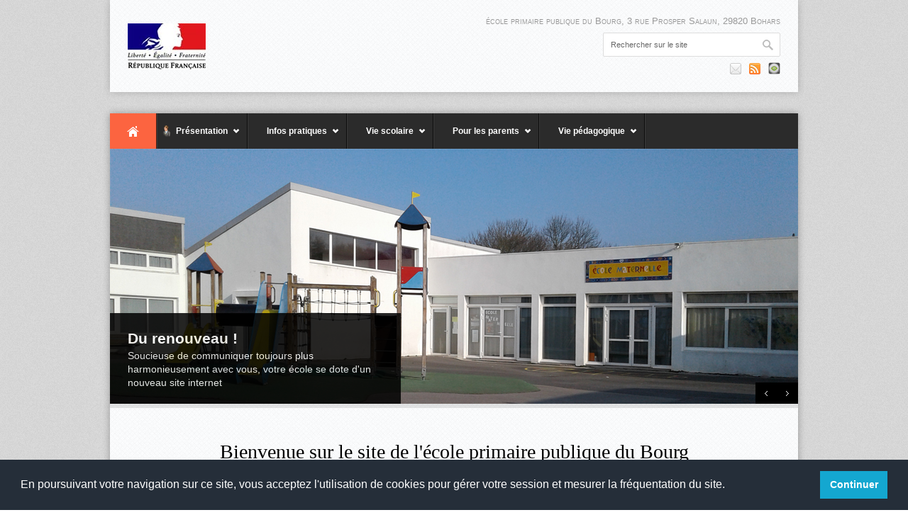

--- FILE ---
content_type: text/html; charset=UTF-8
request_url: http://ecoledebohars.websco.fr/
body_size: 31164
content:

<!DOCTYPE HTML PUBLIC "-//W3C//DTD XHTML 1.0 Transitional//EN" "http://www.w3.org/TR/xhtml1/DTD/xhtml1-transitional.dtd">
<html xmlns="http://www.w3.org/1999/xhtml" xml:lang="fr" lang="fr">

<head><link rel="alternate" type="application/rss+xml" title="Actualit&eacute; &eacute;cole primaire publique du Bourg" href="rss.xml" />
<meta name="description" content="&eacute;cole primaire publique du Bourg, 3 rue Prosper Salaun, 29820 Bohars" />

<!-- Title Tag
================================================== -->
<title>&eacute;cole primaire publique du Bourg, 3 rue Prosper Salaun, 29820 Bohars</title>

<!-- [favicon] begin -->
    <link rel="shortcut icon" type="image/x-icon" href="images/favicon.ico">
    <link rel="icon" type="image/x-icon" href="images/favicon.ico">
	<link rel="alternate" type="application/rss+xml" title="Actualit&eacute; &eacute;cole primaire publique du Bourg" href="rss.xml" />
    <!-- [favicon] end -->  

<!-- Mobile Specific
================================================== -->
<meta name="viewport" content="width=device-width, initial-scale=1, maximum-scale=1">

<!-- Main CSS
================================================== -->
<link rel="stylesheet" type="text/css" href="style.css">

<!--[if IE 8]>
	<link rel="stylesheet" type="text/css" href="ie8.css" media="screen" />
<![endif]-->

<!--[if IE 7]>
	<link rel="stylesheet" type="text/css" href="ie7.css" media="screen" />
<![endif]-->

<!-- Load HTML5 dependancies for IE
================================================== -->
<!--[if IE]>
	<script src="scripts/html5.js"></script><![endif]-->

<link rel="stylesheet" id="contact-form-7-css" href="styles.css" type="text/css" media="all">
<link rel="stylesheet" id="wpe_bgs_styles-css" href="wpe_bgs_style.css" type="text/css" media="all">
<link rel="stylesheet" id="dropkick-css" href="dropkick.css" type="text/css" media="all">
<link rel="stylesheet" id="responsive-css" href="responsive.css" type="text/css" media="all">
<link rel="stylesheet" id="prettyPhoto-css" href="prettyPhoto.css" type="text/css" media="all">
<link rel="stylesheet" id="gh-buttons-css" href="gh-buttons.css" type="text/css" media="all">
<link rel="stylesheet" id="" href="album-mod.css" type="text/css" media="all">
<div class="fit-vids-style"><style>         
      .fluid-width-video-wrapper {        
         width: 100%;                     
         position: relative;              
         padding: 0;                      
      }                                   
                                          
      .fluid-width-video-wrapper iframe,  
      .fluid-width-video-wrapper object,  
      .fluid-width-video-wrapper embed {  
         position: absolute;              
         top: 0;                          
         left: 0;                         
         width: 100%;                     
         height: 100%;                    
      }                                   
    </style></div>

<script type="text/javascript" src="scripts/jquery_008.js"></script>
<script type="text/javascript" src="scripts/scrollbar.js"></script>
<script type="text/javascript" src="scripts/bg_switcher.js"></script>
<!-- Custom CSS -->
<style type="text/css">
body{background: url(images/bg0.png);}#header{padding-top: 20px; padding-bottom: 20px;}#logo{margin-top: 18px;}
</style>

<link rel="stylesheet" type="text/css" id="gravatar-card-css" href="hovercard.css">
<link rel="stylesheet" type="text/css" id="gravatar-card-services-css" href="services.css">

<script type="text/javascript">

/** Fonction basculant la visibilité d'un élément dom
* @parameter anId string l'identificateur de la cible à montrer, cacher
*/
function toggle(Id)
{
	node = document.getElementById(Id);
	if (node.style.display=="none")
	{
		// Contenu caché, le montrer
		node.style.display = "";
		
	}
	else
	{
		// Contenu visible, le cacher
		node.style.display = "none";
		
	}
}

</script>

<link rel="stylesheet" type="text/css" href="//websco.org/_rgpd/cookieconsent.min.css" />
<script src="//websco.org/_rgpd/cookieconsent.min.js"></script>
<script>
window.addEventListener("load", function(){
window.cookieconsent.initialise({
  "palette": {
    "popup": {
      "background": "#252e39"
    },
    "button": {
      "background": "#14a7d0"
    }
  },
  "showLink": false,
  "content": {
    "message": "En poursuivant votre navigation sur ce site, vous acceptez l'utilisation de cookies pour gérer votre session et mesurer la fréquentation du site.",
    "dismiss": "Continuer"
  }
})});
</script>
	
</head>

<!-- Begin Body
================================================== -->
<body class="home blog">

	<header id="header" class="clearfix header-style-one" style="margin-top:0px;">

		<div id="logo">
			<a href="index.php" title="Accueil - &eacute;cole primaire publique du Bourg" rel="home"><img src="images/marianne.jpg" alt="Education Nationale"></a>
		</div>
		<!-- /logo -->
		
		<div id="header-aside">
				
			<div id="header-phone" style="color:#999;">&eacute;cole primaire publique du Bourg, 3 rue Prosper Salaun, 29820 Bohars</div>
			
			<form method="post" id="searchbar" action="search.php" style="max-width:250px;">
				<input size="16" name="search" value="Rechercher sur le site" onfocus="if(this.value==this.defaultValue)this.value='';" onblur="if(this.value=='')this.value=this.defaultValue;" id="search" type="text">
				<input id="searchsubmit" value="" type="submit">
			</form>    
			
			<ul id="social" style="clear:both;padding-top:8px;">
				<!--<li><a href="http://www.twitter.com/wpexplorer" title="twitter" target="_blank" class="tooltip"><img src="images/twitter.png" alt=""></a></li>
				<li><a href="http://www.dribbble.com/wpexplorer" title="dribbble" target="_blank" class="tooltip"><img src="images/dribbble.png" alt=""></a></li>
				<li><a href="http://www.facebook.com/WPExplorerThemes" title="facebook" target="_blank" class="tooltip"><img src="images/facebook.htm" alt=""></a></li>
				<li><a href="http://www.youtube.com/user/aoclarkejr" title="youtube" target="_blank" class="tooltip"><img src="images/youtube.png" alt=""></a></li>-->
				<li><a href="mailto: ce.0290821K@ac-rennes.fr?subject=Demande%20de%20renseignements" title="mail" target="_blank" class="tooltip"><img src="images/mail.png" alt=""></a></li>
				<li><a href="rss.xml" title="rss" target="_blank" class="tooltip"><img src="images/rss.png" alt=""></a></li>
				<li><a href="ADI/index.php" title="Connexion" target="_blank" class="tooltip"><img src="images/support.png" alt=""></a></li>
				</ul>
			<!-- /social -->
		
		</div>
		<!--/header-aside -->
				  
	</header><!-- /header -->
	
		
<div id="wrap" class="clearfix">

    <nav id="navigation" class="clearfix">
	
        <div class="menu-menu-container">
			<ul id="menu-menu" class="sf-menu sf-js-enabled sf-shadow">
		<li class="icon-home no-text"><a href="index.php" title="Accueil" style="background-color:rgb(252, 100, 64);">Accueil</a></li>
		<li ><a  href="index.php?summary=3" ><img src="http://www.ecoledebohars.websco.fr/ADI/files/bibliotheque/icones_raccourcis/Administrator.png" style="position:absolute;left:5px;top:17px;padding-right:5px;max-width:16px;max-height:16px;" />&nbsp;&nbsp;Pr&eacute;sentation<span class="sf-sub-indicator"> »</span></a><ul><li ><a href="index.php?id_menu=4" >Les locaux</a></li><li ><a href="index.php?id_menu=6" >structure p&eacute;dagogique</a></li></ul></li><li ><a  href="index.php?summary=7" ><img src="ADI/files/bibliotheque/icones_menu/1_imageVIDE.png" style="position:absolute;left:5px;top:17px;padding-right:5px;max-width:16px;max-height:16px;" />&nbsp;&nbsp;Infos pratiques<span class="sf-sub-indicator"> »</span></a><ul><li ><a href="index.php?id_menu=8" >Nous contacter</a></li><li ><a href="index.php?id_menu=9" >Les horaires</a></li><li ><a href="index.php?id_menu=10" >Le calendrier</a></li><li ><a href="index.php?id_menu=11" >Les menus</a></li></ul></li><li ><a  href="index.php?summary=12" ><img src="ADI/files/bibliotheque/icones_menu/1_imageVIDE.png" style="position:absolute;left:5px;top:17px;padding-right:5px;max-width:16px;max-height:16px;" />&nbsp;&nbsp;Vie scolaire<span class="sf-sub-indicator"> »</span></a><ul><li ><a href="index.php?id_menu=13" >Inscriptions</a></li><li ><a href="index.php?id_menu=14" >Règlement intérieur</a></li><li ><a href="index.php?id_menu=15" >Fréquentation, Assuidité</a></li><li ><a href="index.php?id_menu=16" >Sécurité</a></li><li ><a href="index.php?id_menu=17" >Santé</a></li><li ><a href="index.php?id_menu=18" >Assurance scolaire</a></li><li ><a href="index.php?id_menu=19" >Représentants des parents d'élèves</a></li><li ><a href="index.php?id_menu=20" >Conseil d'école</a></li></ul></li><li ><a  href="index.php?summary=24" ><img src="ADI/files/bibliotheque/icones_menu/1_imageVIDE.png" style="position:absolute;left:5px;top:17px;padding-right:5px;max-width:16px;max-height:16px;" />&nbsp;&nbsp;Pour les parents<span class="sf-sub-indicator"> »</span></a><ul><li ><a href="index.php?id_menu=25" >Mots d'enfants</a></li><li ><a href="index.php?id_menu=26" >Revue de presse</a></li></ul></li><li ><a  href="index.php?summary=21" ><img src="ADI/files/bibliotheque/icones_menu/1_imageVIDE.png" style="position:absolute;left:5px;top:17px;padding-right:5px;max-width:16px;max-height:16px;" />&nbsp;&nbsp;Vie p&eacute;dagogique<span class="sf-sub-indicator"> »</span></a><ul><li ><a href="index.php?id_menu=23" >Les &eacute;v&egrave;nements</a></li><li ><a href="index.php?id_menu=27" >classe de CM2</a></li><li ><a href="index.php?id_menu=28" >classe de CM1</a></li><li ><a href="index.php?id_menu=29" >classe de CE2</a></li><li ><a href="index.php?id_menu=30" >classe de CE1</a></li><li ><a href="index.php?id_menu=31" >classe de CP</a></li><li ><a href="index.php?id_menu=32" >classe de GS-CP</a></li><li ><a href="index.php?id_menu=33" >classe de GS-MS</a></li><li ><a href="index.php?id_menu=34" >classe de PS-MS</a></li><li ><a href="index.php?id_menu=35" >maternelle</a></li><li ><a href="index.php?id_menu=36" >classe de TPS-PS</a></li></ul></li>		</ul>
		</div>    
		
		
			
			<select >
				<option value="">Menu Navigation</option><option value="index.php?summary=3">Pr&eacute;sentation</option><option value="index.php?id_menu=4">Les locaux</option><option value="index.php?id_menu=6">structure p&eacute;dagogique</option><option value="index.php?summary=7">Infos pratiques</option><option value="index.php?id_menu=8">Nous contacter</option><option value="index.php?id_menu=9">Les horaires</option><option value="index.php?id_menu=10">Le calendrier</option><option value="index.php?id_menu=11">Les menus</option><option value="index.php?summary=12">Vie scolaire</option><option value="index.php?id_menu=13">Inscriptions</option><option value="index.php?id_menu=14">Règlement intérieur</option><option value="index.php?id_menu=15">Fréquentation, Assuidité</option><option value="index.php?id_menu=16">Sécurité</option><option value="index.php?id_menu=17">Santé</option><option value="index.php?id_menu=18">Assurance scolaire</option><option value="index.php?id_menu=19">Représentants des parents d'élèves</option><option value="index.php?id_menu=20">Conseil d'école</option><option value="index.php?summary=24">Pour les parents</option><option value="index.php?id_menu=25">Mots d'enfants</option><option value="index.php?id_menu=26">Revue de presse</option><option value="index.php?summary=21">Vie p&eacute;dagogique</option><option value="index.php?id_menu=23">Les &eacute;v&egrave;nements</option><option value="index.php?id_menu=27">classe de CM2</option><option value="index.php?id_menu=28">classe de CM1</option><option value="index.php?id_menu=29">classe de CE2</option><option value="index.php?id_menu=30">classe de CE1</option><option value="index.php?id_menu=31">classe de CP</option><option value="index.php?id_menu=32">classe de GS-CP</option><option value="index.php?id_menu=33">classe de GS-MS</option><option value="index.php?id_menu=34">classe de PS-MS</option><option value="index.php?id_menu=35">maternelle</option><option value="index.php?id_menu=36">classe de TPS-PS</option>				
			</select>
		
	</nav>
    <!-- /navigation -->  
        
    
	<div class="container clearfix fitvids">
    	<div class="home-wrap clearfix">
		
						<div id="slider-wrap">
				<div id="full-slides" class="flexslider clearfix">
					<ul class="slides">
						
								<li >
								<img src="http://www.ecoledebohars.websco.fr/ADI/files/bibliotheque/images_diaporama/diapo1.jpg" >
									<div class="caption">
										<h3>Du renouveau !</h3>                        
										Soucieuse de communiquer toujours plus harmonieusement avec vous, votre &eacute;cole se dote d'un nouveau site internet                    
									</div>
									<!-- /caption -->
									</li><!--/slide -->
								<li >
								<img src="http://www.ecoledebohars.websco.fr/ADI/files/bibliotheque/images_diaporama/diapo2.jpg" >
								<li >
								<img src="http://www.ecoledebohars.websco.fr/ADI/files/bibliotheque/images_diaporama/diapo3.jpg" >						
                		
                    </ul><!-- /slides -->
					
					<ul class="flex-direction-nav">
						<li><a class="prev" href="#">Previous</a></li>
						<li><a class="next" href="#">Next</a></li>
					</ul>
				</div><!--/full-slides -->
			</div>
			<!-- /slider-wrap -->
			
			<div id="home-tagline" class="clearfix">
				Bienvenue sur le site de l'&eacute;cole primaire publique du Bourg			</div>
			<!-- /home-tagline -->
			

			
			<!-- END #home-highlights -->      	

			        
			<div id="home-projects" class="home-projects-carousel clearfix">

				<div class="heading">
                    <h2 style="margin-left:10px;"><a href="" title="Derni&egrave;res Informations"><span>Derni&Egrave;res Informations</span></a></h2>
                </div>
				<!-- /heading -->
    
	
	
				<div id="home-portfolio-carousel-wrp" class="clearfix" style="padding-top:20px;">
					<div class="caroufredsel_wrapper" >
						
						<div id="home-portfolio-carousel" class="fredcarousel" >
								
								
									<div class="portfolio-item" >
									<div class="in_port"><div class="transition_in_port"></div>
										<span style="font-size:16px;"><span style="color:#000000;"><span style="font-family:comic sans ms,cursive;">Il y a 217 &eacute;l&egrave;ves dans l&#39;&eacute;cole et 9 classes</span></span></span><ul><li><span style="color:#0000CD;"><span style="font-size:14px;">TPS/PS Dominique VAILLANT et Sylvie LE BEC (ATSEM)</span></span></li><li><span style="color:#0000CD;"><span style="font-size:14px;">PS/TPS </span></span><span style="font-size:14px;"><span style="color:#0000CD;"><span style="font-size:14px;"><span style="color:#0000CD;">Karine CLAQUIN</span></span></span></span><span style="color:#0000CD;"><span style="font-size:14px;">, Anny LUCAS et Sylvie LOUARN (ATSEM)</span></span></li><li><span style="color:#0000CD;"><span style="font-size: 14px;">MS/GS Anne PERON et Margot FALHON (ATSEM)</span></span></li><li><span style="color:#0000CD;"><span style="font-size: 14px;">GS/CP Katelle MINGANT et Anne COLIN (ATSEM)</span></span></li><li><span style="color:#0000CD;"><span style="font-size: 14px;"><span style="font-size:14px;"><span style="color:#0000CD;">CP H&eacute;l&egrave;ne DE LA VILLEFROMOIT</span></span></span></span></li><li><span style="font-size:14px;"><span style="color:#0000CD;">CE1 Nathalie LARDATO</span></span></li><li><span style="font-size:14px;"><span style="color:#0000CD;">CE2 Lucy DAVIES et Ludovic PELLEN</span></span></li><li><span style="font-size:14px;"><span style="color:#0000CD;"><span style="font-size:14px;"><span style="color:#0000CD;">C</span></span>E2-CM1 Anne GUIDET et Caroline LAVIE</span></span></li><li><span style="font-size:14px;"><span style="color:#0000CD;"><span style="font-size:14px;"><span style="color:#0000CD;"><span style="font-size:14px;"><span style="color:#0000CD;">C</span></span></span></span>M<span style="font-size:14px;"><span style="color:#0000CD;"><span style="font-size:14px;"><span style="color:#0000CD;">2 de Katell Belbeoch</span></span></span></span></span></span></li></ul>
									</div>
									<a href="index.php?id_menu=6&id_article=60"><h3 style="height: 18px;" title="Lire cet article en int&eacute;gralit&eacute;">Année scolaire 2021-2022</h3></a>
									</div>
									<!-- /portfolio-item -->
									
									<div class="portfolio-item" >
									<div class="in_port"><div class="transition_in_port"></div>
										<span style="font-size:12.0pt;">Toussaint&nbsp;:&nbsp;&nbsp;&nbsp;&nbsp;&nbsp; du vendredi 22 octobre au lundi 8 novembre</span><br /><span style="font-size:12.0pt;">No&euml;l&nbsp;:&nbsp;&nbsp;&nbsp;&nbsp;&nbsp;&nbsp;&nbsp;&nbsp;&nbsp;&nbsp;&nbsp;&nbsp;&nbsp; du vendredi 17 d&eacute;cembre au lundi 3 janvier</span><br /><span style="font-size:12.0pt;">Hiver&nbsp;: &nbsp;&nbsp;&nbsp;&nbsp;&nbsp;&nbsp;&nbsp;&nbsp;&nbsp;&nbsp;&nbsp; du vendredi 4 f&eacute;vrier au lundi 21 f&eacute;vrier</span><br /><span style="font-size:12.0pt;">Printemps&nbsp;:&nbsp;&nbsp;&nbsp;&nbsp; du vendredi 8 avril au lundi 25 avril </span><br /><span style="font-size:12.0pt;">Et&eacute;&nbsp;:&nbsp;&nbsp;&nbsp;&nbsp;&nbsp;&nbsp;&nbsp;&nbsp;&nbsp;&nbsp;&nbsp;&nbsp;&nbsp;&nbsp;&nbsp; jeudi 7&nbsp; juillet 2022</span><br />&nbsp;<br /><span style="font-size:12.0pt;">Pont de l&rsquo;ascension&nbsp;: pas de classe le vendredi 26 mai </span><br /><span style="font-size:12.0pt;">Pentec&ocirc;te&nbsp;: pas de classe le lundi 6 juin</span><br /><br /><em><span style="font-size:12.0pt;">Le d&eacute;part en vacances a lieu apr&egrave;s la classe et la reprise des cours le matin des jours indiqu&eacute;s.</span></em><br /><br />&nbsp;
									</div>
									<a href="index.php?id_menu=10&id_article=59"><h3 style="height: 18px;" title="Lire cet article en int&eacute;gralit&eacute;">Calendrier scolaire 2021-2022</h3></a>
									</div>
									<!-- /portfolio-item -->
									
									<div class="portfolio-item" >
									<div class="in_port"><div class="transition_in_port"></div>
										Liste &quot;Groupement de parents&quot;<br />AUVINET Pauline<br />CROZON J&eacute;r&eacute;my<br />GODEMAN Ana&iuml;s<br />RIVOAL Marion<br />CAPITAINE Ana&euml;lle<br />PATINOTE Justine<br />BODENES Katell<br />MAUGER Nathalie<br />SPARFEL Aur&eacute;lie<br /><br /><br /><br /><br /><br /><br />&nbsp;
									</div>
									<a href="index.php?id_menu=19&id_article=22"><h3 style="height: 18px;" title="Lire cet article en int&eacute;gralit&eacute;">Représentants de Parents d'élèves 2021 - 2022</h3></a>
									</div>
									<!-- /portfolio-item -->
									
									<div class="portfolio-item" >
									<div class="in_port"><div class="transition_in_port"></div>
										<p style="margin-top: 0.49cm; margin-bottom: 0cm; line-height: 100%"><font face="Arial, serif"><font size="4" style="font-size: 13pt"><b>GROUPE SCOLAIRE DE BOHARS</b></font></font></p><p style="margin-top: 0.49cm; margin-bottom: 0cm; line-height: 100%"><font face="Arial, serif"><font size="4"><b>Compte rendu du conseil d&#39;&eacute;cole du lundi 8 novembre 2021</b></font></font></p><p style="margin-top: 0.49cm; margin-bottom: 0cm; line-height: 100%"><font face="Arial, serif"><font size="4"><b>Lieu : &eacute;cole publique de BOHARS </b></font></font></p><p style="margin-top: 0.49cm; margin-bottom: 0cm; line-height: 100%"><font face="Arial, serif"><font size="4"><b>Horaires : 18h30 - 20h30</b></font></font></p><p style="margin-top: 0.49cm; margin-bottom: 0cm; line-height: 100%"><font face="Arial, serif"><font size="3"><u><b>Membres pr&eacute;sents</b></u></font></font></p><p style="margin-top: 0.49cm; margin-bottom: 0cm; line-height: 100%"><font face="Arial, serif"><font size="3">Monsieur PELLEN enseignant et directeur de l&rsquo;&eacute;cole. </font></font></p><p style="margin-top: 0.49cm; margin-bottom: 0cm; line-height: 100%"><font face="Arial, serif"><font size="3">Madame BOTTA-LE ROY et Monsieur PLUVINAGE, conseillers municipaux.</font></font></p><p style="margin-top: 0.49cm; margin-bottom: 0cm; line-height: 100%"><font face="Arial, serif"><font size="3">Mesdames VAILLANT, CLAQUIN, DAVIES, MINGANT, LE BALCH, OUSSIN, LAVIE, BELBEOCH, enseignantes. </font></font></p><p style="margin-top: 0.49cm; margin-bottom: 0cm; line-height: 100%"><font face="Arial, serif"><font size="3">Mesdames PATINOTE et GODEMAN, Monsieur CROZON parents d&#39;&eacute;l&egrave;ves &eacute;lus. </font></font></p><p style="margin-top: 0.49cm; margin-bottom: 0cm; line-height: 100%"><font face="Arial, serif"><font size="3">Madame FALHON, repr&eacute;sentante des ATSEM de l&rsquo;&eacute;cole publique de BOHARS.</font></font></p><p style="margin-top: 0.49cm; margin-bottom: 0cm; line-height: 100%"><font face="Arial, serif"><font size="3">Monsieur SOURIMENT, animateur jeunesse.</font></font></p><p style="margin-top: 0.49cm; margin-bottom: 0cm; line-height: 100%"><font face="Arial, serif"><font size="3"><u><b>Membres excus&eacute;s :</b></u></font></font></p><p style="margin-top: 0.49cm; margin-bottom: 0cm; line-height: 100%"><font face="Arial, serif"><font size="3">Madame BELZON, Inspectrice de l&rsquo;&Eacute;ducation Nationale.</font></font></p><p style="margin-top: 0.49cm; margin-bottom: 0cm; line-height: 100%"><font face="Arial, serif"><font size="3">Mesdames PERON et GUIDET, enseignantes (jour de d&eacute;charge).</font></font></p><p style="margin-top: 0.49cm; margin-bottom: 0cm; line-height: 100%"><font face="Arial, serif"><font size="3">Mesdames AUVINET, JEZEQUEL, MAUGER, CAPITAINE, SPARFEL, BODENES et RIVOAL, parents d&#39;&eacute;l&egrave;ves &eacute;lus.</font></font></p><p style="margin-top: 0.49cm; margin-bottom: 0cm; line-height: 100%"><font face="Arial, serif"><font size="3"><u><b>1 - Bilan de la rentr&eacute;e</b></u></font></font></p><p style="margin-top: 0.49cm; margin-bottom: 0cm; line-height: 100%"><font face="Arial, serif"><font size="3">Les effectifs &eacute;taient de 221 &eacute;l&egrave;ves lors de la rentr&eacute;e de septembre. Ils sont de 220 &eacute;l&egrave;ves au retour des vacances de la Toussaint : 88 &eacute;l&egrave;ves en maternelle et 132 &eacute;l&egrave;ves en &eacute;l&eacute;mentaire.</font></font></p><p style="margin-top: 0.49cm; margin-bottom: 0cm; line-height: 100%"><font face="Times New Roman, serif"><font size="3"><font face="Arial, serif">Il y avait 228 &eacute;l&egrave;ves scolaris&eacute;s &agrave; l&rsquo;&eacute;cole l&rsquo;ann&eacute;e derni&egrave;re. Il y a eu 45 d&eacute;parts (31 entr&eacute;es en 6</font><sup><font face="Arial, serif">&egrave;me</font></sup><font face="Arial, serif">et 14 d&eacute;parts pour raisons professionnelles, d&eacute;m&eacute;nagements&hellip;).</font></font></font></p><p style="margin-top: 0.49cm; margin-bottom: 0cm; line-height: 100%"><font face="Arial, serif"><font size="3">Il y a eu 37 arriv&eacute;es : 7 en TPS(2019), 15 en PS (2018), 3 en MS(2017), 3 en GS (2016), 1 en CP (2015), 1 en CE1 (2014), 5 en CE2 (2013), 1 en CM1 (2012) et 1 en CM2 (2011).</font></font></p><p style="margin-top: 0.49cm; margin-bottom: 0cm; line-height: 100%"><font face="Times New Roman, serif"><font size="3"><font face="Arial, serif">Cinq familles non domicili&eacute;es sur BOHARS ont &eacute;t&eacute; inscrites &agrave; l&rsquo;&eacute;cole, dans des classes maternelles.</font></font></font></p><p style="margin-top: 0.49cm; margin-bottom: 0cm; line-height: 100%"><font face="Arial, serif"><font size="3">Il y a quatre classes en maternelle et cinq classes en &eacute;l&eacute;mentaire. La r&eacute;partition est la suivante : </font></font></p><p style="margin-top: 0.49cm; margin-bottom: 0cm; line-height: 100%"><font face="Arial, serif"><font size="3">TPS-PS Mme VAILLANT : 26 (7 +19) </font></font></p><p style="margin-top: 0.49cm; margin-bottom: 0cm; line-height: 100%"><font face="Arial, serif"><font size="3">PS-MS Mme CLAQUIN et Madame LUCAS : 25 (5 + 20) </font></font></p><p style="margin-top: 0.49cm; margin-bottom: 0cm; line-height: 100%"><font face="Arial, serif"><font size="3">MS-GS Mme PERON et Mme DAVIES : 24 (6 +18) </font></font></p><p style="margin-top: 0.49cm; margin-bottom: 0cm; line-height: 100%"><font face="Times New Roman, serif"><font size="3"><font face="Arial, serif">GS/CP Mme MINGANT : 20 (13+7)</font></font></font></p><p style="margin-top: 0.49cm; margin-bottom: 0cm; line-height: 100%"><font face="Arial, serif"><font size="3">CP Mme De LA VILLEFROMOIT (remplac&eacute;e actuellement par Mme LE BALCH) : 22 </font></font></p><p style="margin-top: 0.49cm; margin-bottom: 0cm; line-height: 100%"><font face="Arial, serif"><font size="3">CE1 Mme LARDATO (remplac&eacute;e actuellement par Mme OUSSIN) : 23 </font></font></p><p style="margin-top: 0.49cm; margin-bottom: 0cm; line-height: 100%"><font face="Arial, serif"><font size="3">CE2 Mme DAVIES et M. PELLEN : 26 </font></font></p><p style="margin-top: 0.49cm; margin-bottom: 0cm; line-height: 100%"><font face="Arial, serif"><font size="3">CE2-CM1 Mme GUIDET et Mme LAVIE : 26 (5+21)</font></font></p><p style="margin-top: 0.49cm; margin-bottom: 0cm; line-height: 100%"><font face="Arial, serif"><font size="3">Mme BELBEOCH CM2 : 28</font></font></p><p style="margin-top: 0.49cm; margin-bottom: 0cm; line-height: 100%"><font face="Arial, serif"><font size="3">Il y a plusieurs nouvelles enseignantes &agrave; l&rsquo;&eacute;cole : Mme MINGANT en GS/CP, Mme GUIDET et Mme LAVIE en classe de CM1.</font></font></p><p style="margin-top: 0.49cm; margin-bottom: 0cm; line-height: 100%"><font face="Times New Roman, serif"><font size="3"><font face="Arial, serif">Il y a actuellement trois ATSEM &agrave; temps plein sur l&rsquo;&eacute;cole et une personne intervenant de 8h30 &agrave; 13h30 dans la classe de GS/CP. Nous souhaiterions que cette personne puisse intervenir &agrave; l&rsquo;&eacute;cole jusqu&rsquo;&agrave; 16h30. Mme MINGANT prend la parole &agrave; ce sujet. </font><font face="Arial, serif"><span style="background: #ffffff">Un courrier a &eacute;t&eacute; r&eacute;dig&eacute; par ailleurs au sujet de cette situation. Les GS ont besoin d&#39;encadrement suppl&eacute;mentaire dans le cadre des activit&eacute;s, et du fait que la classe de GS/CP soit excentr&eacute;e. Il y a besoin d&#39;un accompagnement pour les d&eacute;placements dans l&#39;&eacute;cole (r&eacute;cr&eacute;ations, garderie). De plus, il n&#39;y a pas de temps d&#39;&eacute;change avec l&#39;ATSEM qui arrive en m&ecirc;me temps que les enfants le matin et repart avec eux pour le temps de cantine. Le double niveau fait &eacute;galement qu&#39;avec l&#39;alternance des groupes, le rangement et les pr&eacute;parations d&#39;activit&eacute;, il est tr&egrave;s difficile de communiquer correctement. </span></font></font></font></p><p style="margin-top: 0.49cm; margin-bottom: 0cm; line-height: 100%"><font face="Arial, serif"><font size="3"><span style="background: #ffffff">Mme BOTTA-LE ROY nous informe que le sujet est &agrave; l&#39;&eacute;tude tout en nous rappelant que les taux d&#39;encadrement sont bons. Des chantiers sont en cours concernant les ressources humaines. Une r&eacute;ponse sera donn&eacute;e apr&egrave;s l&#39;&eacute;tude de la situation par la DGS.</span></font></font></p><p style="margin-top: 0.49cm; margin-bottom: 0cm; line-height: 100%"><font face="Times New Roman, serif"><font size="3"><font face="Arial, serif"><span style="font-weight: normal">Questions des parents d&rsquo;&eacute;l&egrave;ves : - Quels sont les besoins et les notifications en ce qui concerne les AESH au niveau de l&rsquo;&eacute;cole? - L&rsquo;ensemble des heures sont-elles pourvues ? </span></font><font face="Arial, serif"><b> </b></font></font></font></p><p style="margin-top: 0.49cm; margin-bottom: 0cm; line-height: 100%"><font face="Times New Roman, serif"><font size="3"><font face="Arial, serif">Cette ann&eacute;e, 4 AESH (Mme FRANTZ, Mme LE GUEN, Mme HETET et Mme CALVEZ) accompagnent sept &eacute;l&egrave;ves en situation de handicap. Elles ont chacune un contrat de 24h18 uniquement sur le temps scolaire. Sept &eacute;l&egrave;ves de l&rsquo;&eacute;cole ont actuellement une notification MDPH : 2 &eacute;l&egrave;ves de CE1 ont une notification de 24h sur le temps scolaire, 1 &eacute;l&egrave;ve de CP a une notification de 20h, 1 &eacute;l&egrave;ve de MS a une notification de 15h,</font><font face="Arial, serif"><span style="background: #ffffff"> 3 &eacute;l&egrave;ves (1 en GS, 1 en CE2, 1 en CM2) ont une notification d&rsquo;AESH mutualis&eacute;e.</span></font><font face="Arial, serif"> Nous avons donc 101 h de notification MDPH pour les &eacute;l&egrave;ves. Deux AESH travaillent &agrave; temps plein sur l&rsquo;&eacute;cole, 1 AESH, en mi-temps th&eacute;rapeutique (jusqu&rsquo;au 17 d&eacute;cembre pour le moment) est pr&eacute;sente 12h (tous les matins) et 1 AESH occupera la fonction de PIAL (P&ocirc;le Inclusif d&rsquo;Accompagnement Localis&eacute;) et sera d&eacute;charg&eacute;e deux &frac12; journ&eacute;es par semaine. Elle prendra ses fonctions d&egrave;s que la situation de l&rsquo;&eacute;cole au niveau des AESH sera stabilis&eacute;e. Il nous manque donc des heures actuellement. Une 5</font><sup><font face="Arial, serif">&egrave;me</font></sup><font face="Arial, serif"> AESH arrivera le 6 d&eacute;cembre. Elle aura aussi un contrat de 24h18. Cela nous permettra de couvrir les besoins.</font></font></font></p><p style="margin-top: 0.49cm; margin-bottom: 0cm; font-weight: normal; line-height: 100%"><font face="Arial, serif"><font size="3"><span style="background: #ffffff">Les parents s&#39;inqui&egrave;tent pour les &eacute;l&egrave;ves qui ne peuvent pas b&eacute;n&eacute;ficier de l&#39;accompagnement qu&#39;ils devraient l&#39;avoir &agrave; l&#39;heure actuelle.</span></font></font></p><p style="margin-top: 0.49cm; margin-bottom: 0cm; line-height: 100%"><font face="Times New Roman, serif"><font size="3"><font face="Arial, serif"><span style="font-weight: normal">Question de M. PELLEN : Qu&rsquo;en est-il des heures de notification sur le temps de la pause-m&eacute;ridienne ? </span></font><font face="Arial, serif"><b> </b></font><font face="Arial, serif">Il y a 4 &eacute;l&egrave;ves qui ont une notification sur le temps p&eacute;riscolaire : 2 &eacute;l&egrave;ves ont une notification de 100%, 1 &eacute;l&egrave;ve a une notification de 6 h et 1 &eacute;l&egrave;ve a une notification de 2h.</font></font></font></p><p style="margin-top: 0.49cm; margin-bottom: 0cm; font-weight: normal; line-height: 100%"><font face="Times New Roman, serif"><font size="3"><span style="background: #ffffff"><font face="Arial, serif">R&eacute;ponse de Mme BOTTA-LE ROY et de M. PLUVINAGE&nbsp;: A compter du 1</font><sup><font face="Arial, serif">er</font></sup><font face="Arial, serif"> janvier 2022, la prise en charge doit &ecirc;tre faite directement par les collectivit&eacute;s. Il y a une organisation interne et le PIAL met les municipalit&eacute;s en contact avec les personnels qui pourraient &ecirc;tre int&eacute;ress&eacute;s par les heures p&eacute;riscolaires. La municipalit&eacute; est en train de s&#39;organiser sur ce point. </font></span></font></font></p><p style="margin-top: 0.49cm; margin-bottom: 0cm; font-weight: normal; line-height: 100%"><font face="Arial, serif"><font size="3"><span style="background: #ffffff">M. SOURIMENT&nbsp;: Il semblerait que l&#39;accompagnement sur le temps du repas soit plus n&eacute;cessaire que le temps de r&eacute;cr&eacute;ation.</span></font></font></p><p style="margin-top: 0.49cm; margin-bottom: 0cm; line-height: 100%"><font face="Arial, serif"><font size="3">Un service civique a &eacute;t&eacute; demand&eacute;. Nous n&rsquo;avons pas eu pour l&rsquo;instant de personne nomm&eacute;e sur l&rsquo;&eacute;cole. Pour rappel, voici les missions que nous souhaitons lui confier : encadrer des ateliers de lecture, animer la BCD, accompagner les diff&eacute;rents projets p&eacute;dagogiques de l&rsquo;ann&eacute;e, aider les enseignants de maternelle pour les activit&eacute;s de motricit&eacute;. <span style="background: #ffffff">Il est fort probable qu&#39;aucun service civique ne soit nomm&eacute;.</span></font></font></p><p style="margin-top: 0.49cm; margin-bottom: 0cm; line-height: 100%"><font face="Arial, serif"><font size="3">Dans le cadre de l&rsquo;instruction obligatoire pour les &eacute;l&egrave;ves &agrave; partir de 3 ans, les familles dont les enfants ne viennent pas l&rsquo;apr&egrave;s-midi ont d&ucirc; remplir une demande d&rsquo;am&eacute;nagement du temps de pr&eacute;sence &agrave; l&rsquo;&eacute;cole (2 familles sont concern&eacute;es cette ann&eacute;e par cette demande).</font></font></p><p style="margin-top: 0.49cm; margin-bottom: 0cm; line-height: 100%"><font face="Arial, serif"><font size="3">Les parents d&rsquo;&eacute;l&egrave;ves ont une nouvelle fois appr&eacute;ci&eacute; la rentr&eacute;e en petite section sur deux jours. Ils ont aussi appr&eacute;ci&eacute; la communication de rentr&eacute;e rappelant les classes, les enseignants et les r&egrave;gles concernant l&rsquo;entr&eacute;e et la sortie de l&rsquo;&eacute;cole. Ils proposent que l&rsquo;ann&eacute;e prochaine le nom des ATSEM soit aussi communiqu&eacute; pour que les parents puissent en informer les enfants. M. PELLEN et l&#39;&eacute;quipe enseignante pr&eacute;cisent que cela sera fait &agrave; la rentr&eacute;e prochaine..</font></font></p><p style="margin-top: 0.49cm; margin-bottom: 0cm; line-height: 100%"><font face="Arial, serif"><font size="3">Le taux de participation aux &eacute;lections des repr&eacute;sentants des parents d&rsquo;&eacute;l&egrave;ves est de 42,04%, ce pourcentage &eacute;tait de 39,14 %l&rsquo;an dernier. Il y a eu 132 votants, 128 suffrages exprim&eacute;s et 4 bulletins blancs ou nuls.</font></font></p><p style="margin-top: 0.49cm; margin-bottom: 0cm; line-height: 100%"><font face="Times New Roman, serif"><font size="3"><font face="Arial, serif"><span style="font-weight: normal">Question des parents &eacute;lus : Peut-on mettre en place un vote uniquement par correspondance ?</span></font><font face="Arial, serif"><b> </b></font><font face="Arial, serif">M. PELLEN et l&rsquo;ensemble des membres pr&eacute;sents sont favorables &agrave; un vote par correspondance. Un vote est donc fait et </font><font face="Arial, serif"><span style="background: #ffffff">le vote par correspondance est adopt&eacute; &agrave; l&#39;unanimit&eacute;. </span></font></font></font></p><p style="margin-top: 0.49cm; margin-bottom: 0cm; line-height: 100%"><font face="Arial, serif"><font size="3">Un diagnostic de s&eacute;curit&eacute; a &eacute;t&eacute; r&eacute;alis&eacute; le mercredi 13 octobre en pr&eacute;sence du gendarme SERGENT (r&eacute;f&eacute;rent s&ucirc;ret&eacute;), de M. LE GOUEFF (conseiller municipal d&eacute;l&eacute;gu&eacute; &agrave; la s&eacute;curit&eacute; et l&#39;accessibilit&eacute; des b&acirc;timents, &agrave; la protection des infrastructures communales), de M. BALCON et M. RURNAVOT (agents techniques de la commune de BOHARS) et de M. PELLEN directeur de l&rsquo;&eacute;cole.</font></font></p><p style="margin-top: 0.49cm; margin-bottom: 0cm; line-height: 100%"><font face="Times New Roman, serif"><font size="3"><font face="Arial, serif">La visite s&rsquo;est tr&egrave;s bien pass&eacute;e. Quelques points &agrave; am&eacute;liorer ont &eacute;t&eacute; not&eacute;s : - deux bo&icirc;tiers pour d&eacute;clencher l&rsquo;alarme anti-intrusion seront install&eacute;s : un &agrave; la cantine et un dans la classe de CM2 qui a une vue sur le portail arri&egrave;re de l&rsquo;&eacute;cole situ&eacute; rue de KERMARIA. </font><font face="Arial, serif"><span style="background: #ffffff">Cela a &eacute;t&eacute; accept&eacute; par la mairie.</span></font></font></font></p><p style="margin-top: 0.49cm; margin-bottom: 0cm; line-height: 100%"><font face="Arial, serif"><font size="3">- le portail donnant acc&egrave;s &agrave; la cantine et situ&eacute; dans l&rsquo;impasse entre la mairie et le restaurant scolaire devra &ecirc;tre ferm&eacute; &agrave; cl&eacute;.</font></font></p><p style="margin-top: 0.49cm; margin-bottom: 0cm; line-height: 100%"><font face="Arial, serif"><font size="3"><span style="background: #ffffff">Autre remarque faite par le gendarme SERGENT&nbsp;: les portails d&#39;acc&egrave;s aux cours de r&eacute;cr&eacute;ation sont un peu bas.</span></font></font></p><p style="margin-top: 0.49cm; margin-bottom: 0cm; line-height: 100%"><font face="Arial, serif"><font size="3">Deux exercices de s&eacute;curit&eacute; ont &eacute;t&eacute; effectu&eacute;s depuis la rentr&eacute;e scolaire :</font></font></p><p style="margin-top: 0.49cm; margin-bottom: 0cm; line-height: 100%"><font face="Arial, serif"><font size="3">- un exercice incendie le lundi 21 septembre : tout s&rsquo;est tr&egrave;s bien pass&eacute; et deux autres exercices seront effectu&eacute;s d&rsquo;ici la fin de l&rsquo;ann&eacute;e scolaire.</font></font></p><p style="margin-top: 0.49cm; margin-bottom: 0cm; line-height: 100%"><font face="Arial, serif"><font size="3">- un exercice attentat-intrusion le mardi 19 octobre en pr&eacute;sence de M. LE GOU&Euml;FF, conseiller municipal d&eacute;l&eacute;gu&eacute; &agrave; la s&eacute;curit&eacute; et l&#39;accessibilit&eacute; des b&acirc;timents, &agrave; la protection des infrastructures communales. Le bo&icirc;tier d&eacute;clencheur situ&eacute; dans le bureau de direction n&rsquo;a pas fonctionn&eacute; suite &agrave; un probl&egrave;me de branchement. L&rsquo;alert&eacute; a donc &eacute;t&eacute; d&eacute;clench&eacute;e depuis la maternelle. Il y a eu quelques probl&egrave;mes de cl&eacute;s et de verrous ainsi qu&rsquo;un probl&egrave;me de rideau en BCD. Tout a &eacute;t&eacute; corrig&eacute; depuis.</font></font></p><p style="margin-top: 0.49cm; margin-bottom: 0cm; line-height: 100%"><font face="Arial, serif"><font size="3">M. PELLEN remercie M. LE GOU&Euml;FF pour sa disponibilit&eacute; ainsi que R&eacute;gis BALCON et David RUNARVOT (agents techniques communaux) pour leur r&eacute;activit&eacute;.</font></font></p><p style="margin-top: 0.49cm; margin-bottom: 0cm; line-height: 100%"><font face="Arial, serif"><font size="3">Un exercice risque majeur sera aussi effectu&eacute; au cours de l&rsquo;ann&eacute;e scolaire.</font></font></p><p style="margin-top: 0.49cm; margin-bottom: 0cm; line-height: 100%"><font face="Arial, serif"><font size="3"><u><b>2 - Le protocole sanitaire</b></u></font></font></p><p style="margin-top: 0.49cm; margin-bottom: 0cm; line-height: 100%"><font face="Times New Roman, serif"><font size="3"><font face="Arial, serif">Nous sommes actuellement au niveau 1 du protocole sanitaire</font><font face="Arial, serif">. A savoir : - Cours en pr&eacute;sentiel - Maintien des mesures renforc&eacute;es d&rsquo;a&eacute;ration et de lavage des mains. - Port du masque obligatoire &agrave; l&rsquo;int&eacute;rieur pour les personnels. - Limitation des regroupements importants. - D&eacute;sinfection des surfaces fr&eacute;quemment touch&eacute;es une &agrave; deux fois par jour et des tables du r&eacute;fectoire apr&egrave;s chaque service. - Pas de restriction &agrave; l&rsquo;exercice des activit&eacute;s physiques et sportives. - Fermeture de la classe d&egrave;s le 1</font><sup><font face="Arial, serif">er</font></sup><font face="Arial, serif"> cas et poursuite des apprentissages &agrave; distance.</font></font></font></p><p style="margin-top: 0.49cm; margin-bottom: 0cm; line-height: 100%"><font face="Arial, serif"><font size="3"><b>Suite au conseil d&#39;&eacute;cole en date du 8 novembre, nous serons au niveau 2 du protocole sanitaire &agrave; compter du lundi 15 novembre. Les parents ont &eacute;t&eacute; inform&eacute;s par courriel des mesures sanitaires &agrave; respecter.</b></font></font></p><p style="margin-top: 0.49cm; margin-bottom: 0cm; line-height: 100%"><font face="Arial, serif"><font size="3"><u><b>3 - R&egrave;glement int&eacute;rieur</b></u></font></font></p><p style="margin-top: 0.49cm; margin-bottom: 0cm; line-height: 100%"><font face="Arial, serif"><font size="3">En application des directives donn&eacute;es par le Minist&egrave;re de l&rsquo;&Eacute;ducation nationale concernant la crise sanitaire, des modifications provisoires ont &eacute;t&eacute; apport&eacute;es au r&egrave;glement int&eacute;rieur de l&rsquo;&eacute;cole. Trois domaines sont concern&eacute;s :</font></font></p><p style="margin-top: 0.49cm; margin-bottom: 0cm; line-height: 100%"><font face="Arial, serif"><font size="3"><b>A - les entr&eacute;es et les sorties de l&rsquo;&eacute;cole :</b></font></font></p><p style="margin-top: 0.49cm; margin-bottom: 0cm; line-height: 100%"><font face="Times New Roman, serif"><font size="3"><font face="Arial, serif">L&rsquo;accueil se fait directement dans les classes. Deux acc&egrave;s sont propos&eacute;s aux &eacute;l&egrave;ves suivant leur classe : - acc&egrave;s et sortie par la cour de maternelle pour les classes de PS/MS, les MS/GS et les GS/CP. - acc&egrave;s et sortie par la grande cour de l&rsquo;&eacute;cole primaire pour les classes de TPS/PS, CP, CE1, CE2, CM1 et CM2. - il n&rsquo;y a plus d&rsquo;acc&egrave;s par la petite cour de l&rsquo;&eacute;cole primaire pour des raisons de s&eacute;curit&eacute; li&eacute;es &agrave; la proximit&eacute; de la route (circulation et stationnement des voitures).</font></font></font></p><p style="margin-top: 0.49cm; margin-bottom: 0cm; line-height: 100%"><font face="Arial, serif"><font size="3"><b>B - les r&eacute;cr&eacute;ations</b></font></font></p><p style="margin-bottom: 0cm">&nbsp;</p><p style="margin-bottom: 0cm">? <font face="Arial, serif"><font size="3"><b>Pour l&rsquo;&eacute;cole maternelle : </b></font></font></p><p style="margin-bottom: 0cm"><font face="Arial, serif"><font size="3"><b>le matin : </b></font></font><font face="Arial, serif"><font size="3">MS/GS et GS de 10h15 &agrave; 10h45</font></font></p><p style="margin-bottom: 0cm"><font face="Arial, serif"><font size="3">TPS/PS et PS/MS de 10h45 &agrave; 11h15</font></font></p><p style="margin-bottom: 0cm"><font face="Arial, serif"><font size="3"><b>l&rsquo;apr&egrave;s-midi : </b></font></font><font face="Arial, serif"><font size="3">MS/GS et GS de 15h15 &agrave; 15h45</font></font></p><p style="margin-left: 2.5cm; margin-bottom: 0cm"><font face="Arial, serif"><font size="3">TPS/PS et PS/MS de 15h45 &agrave; 16h15</font></font></p><p style="margin-bottom: 0cm">&nbsp;</p><p style="margin-bottom: 0cm">? <font face="Arial, serif"><font size="3"><b>Pour l&rsquo;&eacute;cole &eacute;l&eacute;mentaire</b></font></font></p><p style="margin-bottom: 0cm"><font face="Arial, serif"><font size="3"><b>le matin : </b></font></font><font face="Arial, serif"><font size="3">CP et CE1 de 10h00 &agrave; 10h15 sur la grande cour</font></font></p><p style="margin-bottom: 0cm"><font face="Arial, serif"><font size="3">CE2 de 10h15 &agrave; 10h30 sur la grande cour</font></font></p><p style="margin-left: 1.25cm; text-indent: 1.25cm; margin-bottom: 0cm"><font face="Arial, serif"><font size="3">CM1 de 10h &agrave; 10h15 sur la petite cour</font></font></p><p style="margin-left: 1.25cm; text-indent: 1.25cm; margin-bottom: 0cm"><font face="Arial, serif"><font size="3">CM2 de 10h15 &agrave; 10h30 sur la petite cour</font></font></p><p style="margin-bottom: 0cm"><font face="Arial, serif"><font size="3"><b>l&rsquo;apr&egrave;s-midi : </b></font></font><font face="Arial, serif"><font size="3">CP de 14h45 &agrave; 15h sur la petite cour </font></font></p><p style="margin-left: 1.25cm; text-indent: 1.25cm; margin-bottom: 0cm"><font face="Arial, serif"><font size="3">CE1 de 15h00 &agrave; 15h15 sur la petite cour</font></font></p><p style="margin-left: 2.5cm; margin-bottom: 0cm"><font face="Arial, serif"><font size="3">CE2 de 15h15 &agrave; 15h30 sur la petite cour</font></font></p><p style="margin-bottom: 0cm"><font face="Arial, serif"><font size="3">CM1 de 15h00 &agrave; 15h15 sur la grande cour</font></font></p><p style="margin-left: 2.5cm; margin-bottom: 0cm"><font face="Arial, serif"><font size="3">CM2 de 15h15 &agrave; 15h30 sur la grande cour</font></font></p><p style="margin-top: 0.49cm; margin-bottom: 0cm; line-height: 100%"><font face="Arial, serif"><font size="3"><b>C - L&rsquo;acc&egrave;s des parents &agrave; l&rsquo;int&eacute;rieur de l&rsquo;&eacute;cole</b></font></font></p><p style="margin-top: 0.49cm; margin-bottom: 0cm; line-height: 100%"><font face="Arial, serif"><font size="3">L&rsquo;acc&egrave;s des parents dans les locaux scolaires est limit&eacute; et conditionn&eacute; au port d&rsquo;un masque. </font></font></p><p style="margin-top: 0.49cm; margin-bottom: 0cm; line-height: 100%"><font face="Arial, serif"><font size="3">Le r&egrave;glement est vot&eacute; &agrave; l&rsquo;unanimit&eacute;. Il est sera transmis &agrave; toutes les familles.</font></font></p><p style="margin-bottom: 0cm">&nbsp;</p><p style="margin-bottom: 0cm"><font face="Arial, serif"><font size="3"><u><b>4 - Projets p&eacute;dagogiques</b></u></font></font></p><p style="margin-top: 0.49cm; margin-bottom: 0cm; line-height: 100%"><font face="Times New Roman, serif"><font size="3"><font face="Arial, serif"><u>Festival du court m&eacute;trage : </u></font><font face="Arial, serif">mardi 16 novembre</font><font face="Arial, serif"><span style="text-decoration: none"> </span></font><font face="Arial, serif">Les classes de PS/MS, MS/GS, GS/CP, CP et CE1 se rendront au festival du film court &agrave; Brest. Le d&eacute;placement se fera en car. Aucune participation financi&egrave;re ne sera demand&eacute;e aux familles, </font><font face="Arial, serif"><span style="background: #ffffff">tout est pris en charge par le compte OCCE de l&#39;&eacute;cole.</span></font></font></font></p><p style="margin-top: 0.49cm; margin-bottom: 0cm; line-height: 100%"><font face="Times New Roman, serif"><font size="3"><font face="Arial, serif"><u>Th&eacute;&acirc;tre :</u></font><font face="Arial, serif"><span style="text-decoration: none"> </span></font><font face="Arial, serif">Le 9 novembre pour les PS, MS, GS pour voir Une for&ecirc;t en bois&hellip; Construire Le 13 d&eacute;cembre pour les CP et les CE1 pour voir La m&eacute;thode SPONGIAK Les d&eacute;placements se feront en car. Aucune participation financi&egrave;re ne sera demand&eacute;e aux familles, </font><font face="Arial, serif"><span style="background: #ffffff">tout est pris en charge par le compte OCCE de l&#39;&eacute;cole.</span></font></font></font></p><p style="margin-top: 0.49cm; margin-bottom: 0cm; line-height: 100%"><font face="Times New Roman, serif"><font size="3"><font face="Arial, serif"><u>&Eacute;cole et cin&eacute;ma :</u></font><font face="Arial, serif"><span style="text-decoration: none"> </span></font><font face="Arial, serif">Les classes de CE2 et de CM1 sont inscrites. Il y a trois s&eacute;ances de pr&eacute;vue sur l&rsquo;ann&eacute;e. Les d&eacute;placements se feront en bus. Aucune participation financi&egrave;re ne sera demand&eacute;e aux familles </font><font face="Arial, serif"><span style="text-decoration: none"><span style="background: #ffffff">tout est pris en charge par le compte OCCE de l&#39;&eacute;cole.</span></span></font></font></font></p><p style="margin-top: 0.49cm; margin-bottom: 0cm; line-height: 100%"><font face="Times New Roman, serif"><font size="3"><font face="Arial, serif"><u>Projet musique avec le conservatoire de BREST :</u></font><font face="Arial, serif"><span style="text-decoration: none"> </span></font><font face="Arial, serif"><u> </u></font><font face="Arial, serif">Ce projet commencera en f&eacute;vrier et concernera les &eacute;l&egrave;ves de CP, CE1 et CE2. L&rsquo;id&eacute;e est de travailler sur la diff&eacute;rence.</font></font></font></p><p style="margin-top: 0.49cm; margin-bottom: 0cm; line-height: 100%"><font face="Times New Roman, serif"><font size="3"><font face="Arial, serif"><u>Projet d&rsquo;&eacute;ducation artistique et culturel autour de la marionnette</u></font><font face="Arial, serif"><span style="text-decoration: none"> </span></font><font face="Arial, serif"><u> </u></font><font face="Arial, serif">Un spectacle de marionnettes devait &ecirc;tre propos&eacute; &agrave; toutes les classes de l&rsquo;&eacute;cole aux alentours de No&euml;l l&rsquo;ann&eacute;e derni&egrave;re. Ce projet faisait suite au travail r&eacute;alis&eacute; sur la marionnette. Ce projet est actuellement repouss&eacute; en raison de la crise sanitaire </font><font face="Arial, serif"><span style="background: #ffffff">(la salle de ROZ VALAN est actuellement ferm&eacute;e).</span></font></font></font></p><p style="margin-top: 0.49cm; margin-bottom: 0cm; line-height: 100%"><font face="Arial, serif"><font size="3">Ces projets sont en lien avec le projet d&rsquo;&eacute;cole. Nous travaillons actuellement sur un passeport culturel individuel qui suivra les &eacute;l&egrave;ves de la PS au CM2.</font></font></p><p style="margin-top: 0.49cm; margin-bottom: 0cm; line-height: 100%"><font face="Times New Roman, serif"><font size="3"><font face="Arial, serif"><u>Sensibilisation &agrave; l&rsquo;&eacute;cologie</u></font><font face="Arial, serif"><span style="text-decoration: none"> </span></font><font face="Arial, serif"><u> </u></font><font face="Arial, serif">Les CE2 travailleront sur le recyclage des d&eacute;chets avec BMO. Quatre s&eacute;ances sont pr&eacute;vues dont la visite de l&rsquo;usine de recyclage TRIGLAZ.</font></font></font></p><p style="margin-top: 0.49cm; margin-bottom: 0cm; line-height: 100%"><font face="Arial, serif"><font size="3">Le projet WATTY n&rsquo;est pas reconduit cette ann&eacute;e.</font></font></p><p style="margin-top: 0.49cm; margin-bottom: 0cm; line-height: 100%"><font face="Times New Roman, serif"><font size="3"><font face="Arial, serif"><u>Projet moutons avec KERAMPIR :</u></font><font face="Arial, serif"><span style="text-decoration: none"> Accueil de plusieurs moutons sur le parc de KERAMPIR et travail sur les moutons et le lien entre les g&eacute;n&eacute;rations.</span></font></font></font></p><p style="margin-top: 0.49cm; margin-bottom: 0cm; line-height: 100%"><font face="Times New Roman, serif"><font size="3"><font face="Arial, serif"><u>Classe de mer</u></font><font face="Arial, serif"><span style="text-decoration: none"> </span></font><font face="Arial, serif"><u> </u></font><font face="Arial, serif">Un s&eacute;jour en classe de mer a &eacute;t&eacute; r&eacute;serv&eacute; pour les classes de CE2 et de CM2 du 28 mars au 1er avril.</font></font></font></p><p style="margin-top: 0.49cm; margin-bottom: 0cm; line-height: 100%"><font face="Times New Roman, serif"><font size="3"><font face="Arial, serif"><u>Voyage scolaire en Normandie</u></font><font face="Arial, serif"><span style="text-decoration: none"> </span></font><font face="Arial, serif"><u> </u></font><font face="Arial, serif">Il n&rsquo;aura pas lieu pas cette ann&eacute;e pour les CM2. Les enfants de la classe feront la classe de mer qui n&rsquo;avait pas pu avoir lieu lors du 1</font><sup><font face="Arial, serif">er</font></sup><font face="Arial, serif"> confinement. Beaucoup d&rsquo;actions avaient &eacute;t&eacute; men&eacute;es &agrave; l&rsquo;&eacute;poque pour financer cette classe de mer et l&rsquo;engagement avait &eacute;t&eacute; pris par les enseignants de les faire partir en CM2.</font></font></font></p><p style="margin-top: 0.49cm; margin-bottom: 0cm; line-height: 100%; text-decoration: none"><font face="Arial, serif"><font size="3"><span style="background: #ffffff">Au niveau de la mairie, il est pr&eacute;vu que le projet de ce voyage soit report&eacute; en 2023 pour les futurs CM2.</span></font></font></p><p style="margin-top: 0.49cm; margin-bottom: 0cm; line-height: 100%"><font face="Times New Roman, serif"><font size="3"><font face="Arial, serif"><u>&Eacute;ducation physique et sportive</u></font><font face="Arial, serif"><span style="text-decoration: none"> </span></font><font face="Arial, serif"><u> </u></font><font face="Arial, serif">- Cycle Tennis financ&eacute; par la mairie de BOHARS avec Maxime VOURCH (professeur de tennis) comme intervenant. Les dates et les classes concern&eacute;es : du 04/01 au 01/02 pour les CE2 et les CM1</font><font face="Arial, serif"><span style="text-decoration: none"> </span></font><font face="Arial, serif"><u> </u></font><font face="Arial, serif">du 22/02 au 22/03 pour les CP et les CE1</font><font face="Arial, serif"><span style="text-decoration: none"> </span></font><font face="Arial, serif"><u> </u></font><font face="Arial, serif">du 26/04 au 24/05 pour les CM2</font></font></font></p><p style="margin-top: 0.49cm; margin-bottom: 0cm; line-height: 100%"><font face="Arial, serif"><font size="3">- Cycle natation : Les classes de CP, CE1, CE2 et CM2 doivent participer &agrave; un cycle natation &agrave; la piscine de KERHALLET.</font></font></p><p style="margin-bottom: 0cm; line-height: 100%"><font face="Arial, serif"><font size="3">&laquo; Apprendre &agrave; nager &agrave; tous les &eacute;l&egrave;ves est une priorit&eacute; nationale, inscrite dans le socle commun de connaissances et de comp&eacute;tences.</font></font></p><p style="margin-bottom: 0cm; line-height: 100%"><font face="Arial, serif"><font size="3">L&#39;acquisition des connaissances et des comp&eacute;tences permettant l&#39;acc&egrave;s au savoir-nager se con&ccedil;oit &agrave; travers la programmation de plusieurs cycles d&#39;activit&eacute;s r&eacute;partis aux trois paliers du socle.</font></font></p><p style="margin-bottom: 0cm; line-height: 100%"><font face="Arial, serif"><font size="3">Cet apprentissage commence &agrave; l&#39;&eacute;cole primaire et, lorsque c&#39;est possible, d&egrave;s la grande section de l&#39;&eacute;cole maternelle. Il doit r&eacute;pondre aux enjeux fondamentaux de l&#39;&eacute;ducation, &agrave; la s&eacute;curit&eacute; et &agrave; la sant&eacute; mais aussi favoriser l&#39;acc&egrave;s aux diverses pratiques sociales, sportives et de loisirs.&raquo;</font></font></p><p style="margin-top: 0.49cm; margin-bottom: 0cm; font-weight: normal; line-height: 100%"><font face="Arial, serif"><font size="3">Question des parents &eacute;lus : Quelle solution p&eacute;renne peut-on trouver pour le financement des d&eacute;placements &agrave; la piscine ?</font></font></p><p style="margin-bottom: 0cm; line-height: 100%">&nbsp;</p><p style="margin-bottom: 0cm; line-height: 100%"><font face="Arial, serif"><font size="3">Nous rencontrons des soucis de transport en ce qui concerne les d&eacute;placements &agrave; la piscine.</font></font></p><p style="margin-bottom: 0cm; line-height: 100%"><font face="Arial, serif"><font size="3">- transport en bus (lignes r&eacute;guli&egrave;res) interdit jusqu&rsquo;aux vacances de la TOUSSAINT.</font></font></p><p style="margin-bottom: 0cm; line-height: 100%"><font face="Arial, serif"><font size="3">- un bus &agrave; 14h29 pour une arriv&eacute;e vers 14h45 devant la piscine de KERHALLET.</font></font></p><p style="margin-bottom: 0cm; line-height: 100%"><font face="Arial, serif"><font size="3">- acc&egrave;s &agrave; la piscine autoris&eacute; &agrave; partir de 15h10, donc 25 minutes &agrave; attendre dehors.</font></font></p><p style="margin-bottom: 0cm; line-height: 100%"><font face="Arial, serif"><font size="3">- retour &agrave; l&rsquo;&eacute;cole aux alentours de 16h45 (bus du retour &agrave; 16h20). - obligation de r&eacute;duire le temps de la s&eacute;ance pour pouvoir prendre le bus de 16h20.</font></font></p><p style="margin-top: 0.49cm; margin-bottom: 0cm; line-height: 100%"><font face="Arial, serif"><font size="3">Les avantages d&rsquo;un transport en car : - d&eacute;part de l&rsquo;&eacute;cole vers 14h55-15h pour une arriv&eacute;e &agrave; 15h10 &agrave; la piscine. - d&eacute;part de la piscine vers 16h10 pour une arriv&eacute;e avant 16h30 &agrave; l&rsquo;&eacute;cole.</font></font></p><p style="margin-top: 0.49cm; margin-bottom: 0cm; line-height: 100%"><font face="Arial, serif"><font size="3"><span style="background: #ffffff">Il n&#39;est pas possible de financer le car pour toutes les classes. Il est difficile d&#39;envisager de laisser les &eacute;l&egrave;ves 30 minutes &agrave; l&#39;ext&eacute;rieur de la piscine (surveillance, m&eacute;t&eacute;o). En l&#39;&eacute;tat actuel des choses, les CM2 ne pourront pas aller &agrave; la piscine. Leur cycle natation doit commencer d&eacute;but d&eacute;cembre. La question se posera aussi pour les classes de CP et de CE1 qui ont un cycle natation &agrave; partir du mois d&#39;avril.</span></font></font></p><p style="margin-top: 0.49cm; margin-bottom: 0cm; line-height: 100%"><font face="Arial, serif"><font size="3"><span style="background: #ffffff">Les parents &eacute;lus proposent diff&eacute;rentes pistes &agrave; explorer&nbsp;: BIBUS&nbsp;? M. PELLEN pr&eacute;cise que BIBUS ne peut plus privatiser de bus pour des raisons de s&eacute;curit&eacute;. Un financement par BMO, par la r&eacute;gion ou un financement partag&eacute; entre la mairie et l &#39;APE, est-il envisageable&nbsp;?</span></font></font></p><p style="margin-top: 0.49cm; margin-bottom: 0cm; line-height: 100%"><font face="Arial, serif"><font size="3"><span style="background: #ffffff">Le sujet de la piscine sera de nouveau &eacute;voqu&eacute; lors du second conseil d&#39;&eacute;cole. M. PELLEN contactera la circonscription de BREST Nord pour &eacute;changer &agrave; ce sujet.</span></font></font></p><p style="margin-top: 0.49cm; margin-bottom: 0cm; line-height: 100%"><font face="Arial, serif"><font size="3"><u><b>5 - Travaux</b></u></font></font></p><p style="margin-bottom: 0cm">&nbsp;</p><p style="margin-bottom: 0cm"><font face="Arial, serif"><font size="3">Voici les travaux r&eacute;alis&eacute;s suite au conseil d&rsquo;&eacute;cole du 22 juin 2021 :</font></font></p><p style="margin-bottom: 0cm"><font face="Arial, serif"><font size="3">- Mise en place d&rsquo;un rail pour les v&eacute;los pr&egrave;s de l&rsquo;entr&eacute;e principale de l&rsquo;&eacute;cole.</font></font></p><p style="margin-bottom: 0cm"><font face="Arial, serif"><font size="3">- Rajout de deux prises r&eacute;seau informatique dans la salle des ma&icirc;tres.</font></font></p><p style="margin-bottom: 0cm"><font face="Arial, serif"><font size="3">- Travaux sur le sol de la structure de jeux situ&eacute;e dans la petite cour de l&rsquo;&eacute;cole primaire.</font></font></p><p style="margin-bottom: 0cm; background: transparent"><font face="Arial, serif"><font size="3">- Construction d&rsquo;un pr&eacute;au dans la cour de l&rsquo;&eacute;cole maternelle. Quelques probl&egrave;mes de fuites ont &eacute;t&eacute; signal&eacute;s &agrave; Mme LERAND (DGS) et aux services techniques de la commune</font></font></p><p style="margin-bottom: 0cm; background: #ffffff"><font face="Arial, serif"><font size="3">La cabane qui sert &agrave; ranger les v&eacute;los et les jeux ext&eacute;rieurs de l&rsquo;&eacute;cole maternelle est toujours sur la cour de l&rsquo;&eacute;cole primaire. Quand sera-t-il possible de la d&eacute;placer ? </font></font><font face="Arial, serif"><font size="3"><span style="background: #ffffff">Des devis sont en cours car il y a un terrassement &agrave; faire. Cela passera au vote du budget 2022.</span></font></font></p><p style="margin-bottom: 0cm"><font face="Arial, serif"><font size="3"><span style="background: #ffffff">Le nouveau mobilier sera a commander apr&egrave;s la structuration de l&#39;&eacute;cole pour l&#39;adapter (m&ecirc;me enveloppe).</span></font></font></p><p style="margin-bottom: 0cm"><font face="Arial, serif"><font size="3"><span style="background: #ffffff">Une demande de 3 bacs &agrave; sables pour la cour de r&eacute;cr&eacute;ation de maternelle a &eacute;t&eacute; faite.</span></font></font></p><p style="margin-bottom: 0cm"><font face="Arial, serif"><font size="3"><u>Travaux de r&eacute;novation de l&rsquo;&eacute;cole </u></font></font><font face="Arial, serif"><font size="3">:</font></font></p><p style="margin-bottom: 0cm; font-weight: normal"><font face="Arial, serif"><font size="3">Questions des parents &eacute;lus : Est-il possible d&rsquo;avoir un calendrier pr&eacute;visionnel concernant les travaux de l&rsquo;&eacute;cole ? </font></font></p><p style="margin-bottom: 0cm; font-weight: normal"><font face="Arial, serif"><font size="3"><span style="background: #ffffff">Mme BOTTA-LE ROY nous pr&eacute;cise que la mairie est en attente d&#39;un plan pr&eacute;visionnel de travaux de l&#39;architecte.</span></font></font></p><p style="margin-bottom: 0cm; font-weight: normal"><font face="Arial, serif"><font size="3">Quelle solution peut-on trouver pour une meilleure communication concernant les travaux ? Pour rappel, Monsieur le Maire a promis aux parents d&rsquo;&eacute;l&egrave;ves de consulter et d&rsquo;informer les enseignants et les parents d&rsquo;&eacute;l&egrave;ves sur le plan de r&eacute;novation de l&rsquo;&eacute;cole et sur le planning des travaux.</font></font></p><p style="margin-bottom: 0cm; font-weight: normal"><font face="Arial, serif"><font size="3"><span style="background: #ffffff">Les enseignants n&#39;ont jamais vu les plans, l&#39;annonce des travaux n&#39;est pas toujours faite. </span></font></font></p><p style="margin-bottom: 0cm; font-weight: normal"><font face="Arial, serif"><font size="3"><span style="background: #ffffff">Mme BOTTA-LE ROY et M. PLUVINAGE nous informent que le directeur sera convi&eacute; aux commissions de travaux. Les &eacute;lus sont aussi disponibles pour r&eacute;pondre aux questions des parents. </span></font></font></p><p style="margin-bottom: 0cm"><font face="Arial, serif"><font size="3"><span style="font-weight: normal"><span style="background: #ffffff">M. PELLEN a &eacute;t&eacute; invit&eacute; le vendredi 24 septembre &agrave; une r&eacute;union de travaux concernant la r&eacute;novation des sanitaires de la maternelle et le projet de r&eacute;novation de l&#39;&eacute;cole. Cette invitation faite le jeudi 23 septembre fait suite &agrave; une conversation t&eacute;l&eacute;phonique avec Mme BOTTA-LE ROY en date du mercredi 22 septembre lors de laquelle M. PELLEN s&#39;&eacute;tonnait de ne pas &ecirc;tre convi&eacute; &agrave; cette r&eacute;union. Il nous pr&eacute;cise aussi avoir particip&eacute; le jeudi 7 octobre &agrave; une visite de l&#39;&eacute;cole en pr&eacute;sence de Mme LERAND (DGS), M. SOURIMENT et Mme LE PRIOL (</span></span></font></font><font face="Arial, sans-serif"><font size="3">directrice de l&rsquo;accueil de loisirs). </font></font></p><p style="margin-bottom: 0cm; font-weight: normal"><font face="Arial, serif"><font size="3">Quels sont les travaux pr&eacute;vus pour les vacances de la TOUSSAINT ? Les parents &eacute;lus nous pr&eacute;cisent qu&rsquo;ils ont &eacute;t&eacute; inform&eacute;s de ces travaux par le magazine communal.</font></font></p><p style="margin-bottom: 0cm; font-weight: normal"><font face="Arial, serif"><font size="3"><span style="background: #ffffff">Des probl&egrave;mes de communication sont aussi &agrave; noter concernant le terrain stabilis&eacute; o&ugrave; les &eacute;l&egrave;ves font de l&#39;endurance qui serait transform&eacute; en boulodrome et parking. Les &eacute;lus ne sont pas au courant de ces transformations. Cela sera &agrave; discuter au prochain conseil d&#39;&eacute;cole.</span></font></font></p><p style="margin-bottom: 0cm; font-weight: normal"><font face="Arial, serif"><font size="3"><span style="background: #ffffff">Mme MINGANT demande un point de vigilance sur les travaux dans sa classe. En effet, il y a de forts probl&egrave;mes d&#39;humidit&eacute;, d&#39;odeurs de moisissures, de fuites, etc. Mme BOTTA-LE ROY et M. PLUVINAGE demandent de faire un courrier &agrave; la DGS avec une copie aux adjoints &eacute;lus. </span></font></font></p><p style="margin-top: 0.49cm; margin-bottom: 0cm; line-height: 100%"><font face="Arial, serif"><font size="3"><u><b>6 - Projet informatique</b></u></font></font></p><p style="margin-top: 0.49cm; margin-bottom: 0cm; line-height: 100%"><font face="Arial, serif"><font size="3">L&rsquo;&eacute;cole publique de BOHARS fait partie des &eacute;coles qui b&eacute;n&eacute;ficieront du plan de relance informatique. Voici les demandes faites apr&egrave;s un &eacute;tat des lieux r&eacute;alis&eacute;s avec Nicolas MOAL l&rsquo;enseignant r&eacute;f&eacute;rent pour les usages num&eacute;riques de la circonscription de BREST NORD. </font></font><font face="Arial, serif"> </font><font face="Arial, serif"><font size="3">L&rsquo;&eacute;tat des lieux a mis en &eacute;vidence l&rsquo;anciennet&eacute; de certains VPI et ordinateurs.</font></font></p><p style="margin-top: 0.49cm; margin-bottom: 0cm; line-height: 100%"><font face="Arial, serif"><font size="3"><span style="background: #ffffff">Trois devis ont &eacute;t&eacute; demand&eacute;s pour renouveler le mat&eacute;riel. Les devis sont de plus de 20 000 euros, pour un budget de 17 500 euros. Les devis ont &eacute;t&eacute; envoy&eacute;s &agrave; la pr&eacute;fecture pour acter des engagements de demandes. La subvention a &eacute;t&eacute; obtenue, mais il y a un d&eacute;lai avant de recevoir le mat&eacute;riel. </span></font></font></p><ul><li><p style="margin-top: 0.49cm; margin-bottom: 0cm; line-height: 100%"><font face="Arial, serif"><font size="3">1 &eacute;cran tactile interactif 65 pouces </font></font></p></li><li><p style="margin-top: 0.49cm; margin-bottom: 0cm; line-height: 100%"><font face="Arial, serif"><font size="3">1 support mobile r&eacute;glable en hauteur </font></font></p></li><li><p style="margin-top: 0.49cm; margin-bottom: 0cm; line-height: 100%"><font face="Arial, serif"><font size="3">15 tablettes Samsung galaxy tab A7 </font></font></p></li><li><p style="margin-top: 0.49cm; margin-bottom: 0cm; line-height: 100%"><font face="Arial, serif"><font size="3">1 tablette Samsung galaxy S6 lite </font></font></p></li><li><p style="margin-top: 0.49cm; margin-bottom: 0cm; line-height: 100%"><font face="Arial, serif"><font size="3">16 &eacute;tuis de protection tablette </font></font></p></li><li><p style="margin-top: 0.49cm; margin-bottom: 0cm; line-height: 100%"><font face="Arial, serif"><font size="3">2 stations de charge </font></font></p></li><li><p style="margin-top: 0.49cm; margin-bottom: 0cm; line-height: 100%"><font face="Arial, serif"><font size="3">2 bornes wifi </font></font></p></li><li><p style="margin-top: 0.49cm; margin-bottom: 0cm; line-height: 100%"><font face="Arial, serif"><font size="3">Espace &eacute;cole gratuit </font></font></p></li><li><p style="margin-top: 0.49cm; margin-bottom: 0cm; line-height: 100%"><font face="Arial, serif"><font size="3">Educartable </font></font></p></li><li><p style="margin-top: 0.49cm; margin-bottom: 0cm; line-height: 100%"><font face="Arial, serif"><font size="3">4 VPI</font></font></p></li><li><p style="margin-top: 0.49cm; margin-bottom: 0cm; line-height: 100%"><font face="Arial, serif"><font size="3">7 ordinateurs portables</font></font></p></li></ul><p style="margin-top: 0.49cm; margin-bottom: 0cm; line-height: 100%"><font face="Arial, serif"><font size="3"><u><b>6 - Questions diverses</b></u></font></font></p><p style="margin-top: 0.49cm; margin-bottom: 0cm; font-weight: normal; line-height: 100%"><font face="Arial, serif"><font size="3">Questions des parents &eacute;lus :</font></font></p><p style="margin-top: 0.49cm; margin-bottom: 0cm; font-weight: normal; line-height: 100%"><font face="Arial, serif"><font size="3">Des solutions ont-elles &eacute;t&eacute; trouv&eacute;es pour la surveillance des enfants de maternelle durant la pr&eacute;paration du go&ucirc;ter de garderie le soir ?</font></font></p><p style="margin-top: 0.49cm; margin-bottom: 0cm; font-weight: normal; line-height: 100%"><font face="Arial, serif"><font size="3"><span style="background: #ffffff">R&eacute;ponse de M. SOURIMENT&nbsp;: Oui, depuis aujourd&#39;hui (08/11/21) Aude intervient 15 minutes plus t&ocirc;t pour pr&eacute;parer le go&ucirc;ter. </span></font></font></p><p style="margin-top: 0.49cm; margin-bottom: 0cm; font-weight: normal; line-height: 100%"><font face="Arial, serif"><font size="3">Quand est pr&eacute;vue la prochaine commission cantine ?</font></font></p><p style="margin-top: 0.49cm; margin-bottom: 0cm; font-weight: normal; line-height: 100%"><font face="Arial, serif"><font size="3">R&eacute;ponse de M. PLUVINAGE : <span style="background: #ffffff">Elle est pr&eacute;vue tardivement &agrave; cause du COVID. La cantine conserve son organisation actuelle. La date de la commission n&#39;est pas encore fix&eacute;e, mais est esp&eacute;r&eacute;e d&#39;ici 3 semaines. </span></font></font></p><p style="margin-top: 0.49cm; margin-bottom: 0cm; font-weight: normal; line-height: 100%"><font face="Arial, serif"><font size="3">Quel est l&rsquo;avenir de l&rsquo;organisation du temps de cantine (pr&eacute;sence de l&rsquo;&eacute;cole priv&eacute;e, temps de repas en d&eacute;cal&eacute;, s&eacute;paration des classes dans les cours de r&eacute;cr&eacute;ation) ?</font></font></p><p style="margin-top: 0.49cm; margin-bottom: 0cm; font-weight: normal; line-height: 100%"><font face="Arial, serif"><font size="3"><span style="background: #ffffff">R&eacute;ponse de Mme BOTTA-LE ROY et de M. PLUVINAGE : Pour l&#39;instant pas de r&eacute;ponse d&eacute;finitive, mais maintient de l&#39;organisation jusqu&#39;aux vacances de No&euml;l. L&#39;organisation se fait par p&eacute;riode. </span></font></font></p><p style="margin-top: 0.49cm; margin-bottom: 0cm; font-weight: normal; line-height: 100%"><font face="Arial, serif"><font size="3">Certains enfants disent &ecirc;tre press&eacute;s sur le temps des repas et de ne pas avoir le temps de manger. Comment sont actuellement r&eacute;partis les services ? Est-ce que cela &eacute;voluera lors d&rsquo;un prochain retour &agrave; la normal ?</font></font></p><p style="margin-top: 0.49cm; margin-bottom: 0cm; font-weight: normal; line-height: 100%"><font face="Arial, serif"><font size="3"><span style="background: #ffffff">R&eacute;ponse de M. SOURIMENT&nbsp;: Le service se fait &agrave; l&#39;assiette et l&#39;organisation para&icirc;t plus confortable pour les enfants (moins de bruit). Les &eacute;lus trouveraient int&eacute;ressant que les parents viennent voir l&#39;organisation du temps de cantine, voire manger avec les enfants. Les enfants ont 30 minutes pour manger, et dans l&#39;ensemble c&#39;est suffisant. Il est possible pour eux de rester &agrave; table finir.</span></font></font></p><p style="margin-top: 0.49cm; margin-bottom: 0cm; font-weight: normal; line-height: 100%"><font face="Arial, serif"><font size="3"><span style="background: #ffffff">L&#39;&eacute;quipe enseignante remercie Patrice MALGORN, animateur jeunesse et culture &agrave; la commune de BOHARS pendant 22 ans pour les beaux projets men&eacute;s au fil des ann&eacute;es et lui souhaite beaucoup de r&eacute;ussite dans son nouveau projet professionnel.</span></font></font></p><p style="margin-top: 0.49cm; margin-bottom: 0cm; line-height: 100%"><font face="Times New Roman, serif"><font size="3"><font face="Arial, serif"><b>L&#39;ordre du jour &eacute;tant &eacute;puis&eacute;, la s&eacute;ance est lev&eacute;e &agrave; 20h30.</b></font></font></font></p><p style="margin-top: 0.49cm; margin-bottom: 0cm; line-height: 100%"><font face="Arial, serif"><font size="3">Le pr&eacute;sident La secr&eacute;taire</font></font></p><p style="margin-top: 0.49cm; margin-bottom: 0cm; line-height: 100%">&nbsp;</p><p style="margin-top: 0.49cm; margin-bottom: 0cm; line-height: 100%"><font face="Times New Roman, serif"><font size="3"><font face="Arial, serif">M. PELLEN Mme DAVIES</font></font></font></p><p style="margin-bottom: 0cm">&nbsp;</p>
									</div>
									<a href="index.php?id_menu=20&id_article=75"><h3 style="height: 18px;" title="Lire cet article en int&eacute;gralit&eacute;">Conseil d'école du 5 novembre 2021</h3></a>
									</div>
									<!-- /portfolio-item -->
									
									<div class="portfolio-item" >
									<div class="in_port"><div class="transition_in_port"></div>
										<p lang="zxx" style="margin-right: 1.25cm; margin-bottom: 0cm"><font face="Arial, sans-serif"><font size="3"><i><b>Groupe scolaire public de BOHARS</b></i></font></font></p><p lang="zxx" style="margin-right: 1.25cm; margin-bottom: 0cm"><font face="Arial, sans-serif"><font size="3"><i><b>3 RUE Prosper SALA&Uuml;N</b></i></font></font></p><p lang="zxx" style="margin-right: 1.25cm; margin-bottom: 0cm"><font face="Arial, sans-serif"><font size="3"><i><b>29820 Bohars</b></i></font></font></p><p lang="zxx" style="margin-right: 1.25cm; margin-bottom: 0cm">&nbsp;</p><p lang="zxx" style="margin-right: 1.25cm; margin-bottom: 0cm"><font face="Arial, sans-serif"><font size="3"><i><b><a href="mailto:ec.029081K@ac-rennes.fr">ec.029081K@ac-rennes.fr</a></b></i></font></font></p><p lang="zxx" style="margin-right: 1.25cm; margin-bottom: 0cm">&nbsp;</p><p lang="zxx" style="margin-right: 1.25cm; margin-bottom: 0cm">? <font size="3"><b><font face="Arial, sans-serif"><span style="font-style: normal">02.98.03.40.42 (primaire)</span></font></b></font></p><p style="margin-right: 1.25cm; margin-bottom: 0cm">? <font size="3"><font face="Arial, sans-serif"><b>02.98.47.31.73 (maternelle)</b></font></font></p><p lang="zxx" style="margin-right: 1.25cm; margin-bottom: 0cm; font-style: normal; font-weight: normal">&nbsp;</p><p lang="zxx" style="margin-right: 1.25cm; margin-bottom: 0cm">&nbsp;</p><p style="margin-right: 1.25cm; margin-bottom: 0cm"><font size="4" style="font-size: 16pt"><b>R&egrave;glement int&eacute;rieur de l&#39;&eacute;cole </b></font></p><p style="margin-bottom: 0cm"><font face="Arial, sans-serif"><font size="3"><u>Horaires de l&rsquo;&eacute;cole</u></font><font size="3"> : 8 h 45 -11 h 45 13 h 30 - 16 h 30</font></font></p><p style="margin-bottom: 0cm"><font face="Arial, sans-serif"><font size="3">La ponctualit&eacute; est de rigueur. Les enfants sont accueillis dix minutes avant l&rsquo;entr&eacute;e en classe, afin d&#39;&eacute;viter tout retard. D&#39;une mani&egrave;re g&eacute;n&eacute;rale que ce soit &agrave; 8 h 35 ou &agrave; 13 h 20, parents et enfants doivent attendre l&#39;invitation d&#39;un enseignant avant de p&eacute;n&eacute;trer sur la cour.</font></font></p><p style="margin-bottom: 0cm"><font face="Arial, sans-serif"><font size="3">Pour la maternelle : le matin, l&#39;accueil se fait dans chaque classe &agrave; partir de 8 h 35. </font></font></p><p style="margin-bottom: 0cm"><font face="Arial, sans-serif"><font size="3">L&#39;apr&egrave;s-midi, l&#39;accueil se fait de 13 h 20 &agrave; 13 h 30 dans les classes de MS et GS et dans la salle de sieste pour les PS et MS (dormeurs).</font></font></p><p style="margin-bottom: 0cm"><font face="Arial, sans-serif"><font size="3">Pour l&#39;&eacute;l&eacute;mentaire, l&#39;accueil se fait aussi dans les classes &agrave; partir de 8h35 le matin et de 13h20 l&#39;apr&egrave;s-midi.</font></font></p><p style="margin-bottom: 0cm"><font face="Arial, sans-serif"><font size="3">L&#39;acc&egrave;s sur la cour est autoris&eacute;, &agrave; titre exceptionnel les jours de pluie, avant 8 h 35 pour permettre aux enfants de se mettre &agrave; l&#39;abri sous le pr&eacute;au. Durant cette p&eacute;riode les enfants sont sous la responsabilit&eacute; de la mairie.</font></font></p><p style="margin-bottom: 0cm"><font face="Arial, sans-serif"><font size="3">Le port de signes ou tenues par lesquels les &eacute;l&egrave;ves manifestent ostensiblement une appartenance religieuse est interdit.</font></font></p><p style="margin-bottom: 0cm">&nbsp;</p><p style="margin-bottom: 0cm"><font face="Arial, sans-serif"><font size="3"><u>Sorties</u></font></font></p><p style="margin-bottom: 0cm"><font face="Arial, sans-serif"><font size="3">Pour l&#39;&eacute;l&eacute;mentaire, les enfants sont rendus &agrave; leur famille sur la cour de r&eacute;cr&eacute;ation, &agrave; l&#39;issue des classes du matin et de l&#39;apr&egrave;s-midi, sauf s&#39;ils sont pris en charge, &agrave; la demande de la famille, par </font></font></p><p style="margin-bottom: 0cm"><font face="Arial, sans-serif"><font size="3">un service de garderie, de cantine.</font></font></p><p style="margin-bottom: 0cm"><font face="Arial, sans-serif"><font size="3">Les parents sont responsables de leur(s) enfant(s) d&egrave;s la sortie sur la cour.</font></font></p><p style="margin-bottom: 0cm"><font face="Arial, sans-serif"><font size="3">Pour la maternelle, l&#39;enfant ne peut quitter l&#39;&eacute;cole qu&#39;en compagnie d&#39;un adulte d&eacute;sign&eacute; par les parents et inscrit sur la fiche de renseignements de rentr&eacute;e. Il est r&eacute;cup&eacute;r&eacute; directement dans sa classe.</font></font></p><p style="margin-bottom: 0cm"><font face="Arial, sans-serif"><font size="3">Un &eacute;l&egrave;ve ne peut quitter l&rsquo;&eacute;cole pendant la classe qu&rsquo;&agrave; titre exceptionnel. </font></font></p><p style="margin-bottom: 0cm"><font face="Arial, sans-serif"><font size="3">Une demande &eacute;crite devra &ecirc;tre faite aupr&egrave;s du directeur ou de l&rsquo;enseignant de la classe.</font></font></p><p style="margin-bottom: 0cm"><font face="Arial, sans-serif"><font size="3">L&rsquo;enfant sera alors pris en charge par un membre de sa famille.</font></font></p><p style="margin-bottom: 0cm"><font face="Arial, sans-serif"><font size="3">En cas d&rsquo;absence d&rsquo;un &eacute;l&egrave;ve, les familles sont tenues de pr&eacute;venir rapidement l&#39;&eacute;cole par t&eacute;l&eacute;phone.</font></font></p><p style="margin-bottom: 0cm"><font face="Arial, sans-serif"><font size="3">Pour les &eacute;l&egrave;ves du primaire, les familles feront conna&icirc;tre par &eacute;crit le motif de l&rsquo;absence, en joignant un certificat m&eacute;dical s&rsquo;il s&rsquo;agit d&rsquo;une maladie contagieuse. </font></font></p><p style="margin-bottom: 0cm"><font face="Arial, sans-serif"><font size="3">L&#39;absent&eacute;isme fr&eacute;quent et non justifi&eacute; sera signal&eacute; aux autorit&eacute;s acad&eacute;miques.</font></font></p><p style="margin-bottom: 0cm"><font face="Arial, sans-serif"><font size="3">Sur la cour de r&eacute;cr&eacute;ation, les enfants doivent veiller &agrave; ne pas avoir de jeux violents. </font></font></p><p style="margin-bottom: 0cm"><font face="Arial, sans-serif"><font size="3">A l&#39;&eacute;cole primaire si, une balle, une bille ou tout autre objet sort de la cour de l&#39;&eacute;cole, les &eacute;l&egrave;ves doivent demander l&#39;autorisation &agrave; l&#39;enseignant de service avant d&#39;aller la rechercher.</font></font></p><p style="margin-bottom: 0cm"><font face="Arial, sans-serif"><font size="3">Il est formellement interdit d&rsquo;apporter des objets dangereux ainsi que des objets de valeur &agrave; l&#39;&eacute;cole. En cas de perte, vol ou d&eacute;t&eacute;rioration, la responsabilit&eacute; de l&rsquo;&eacute;cole et des enseignants ne pourra &ecirc;tre engag&eacute;e.</font></font></p><p style="margin-bottom: 0cm"><font face="Arial, sans-serif"><font size="3">L&#39;utilisation par un &eacute;l&egrave;ve d&#39;un t&eacute;l&eacute;phone mobile est interdite dans l&#39;enceinte de l&#39;&eacute;cole.</font></font></p><p style="margin-bottom: 0cm"><font face="Arial, sans-serif"><font size="3"><u>Informations aux familles</u></font></font></p><p style="margin-bottom: 0cm"><font face="Arial, sans-serif"><font size="3">Circulaires, informations, mots des enseignants ou des parents prennent place dans un cahier de liaison qui devra &ecirc;tre vis&eacute; par les familles ou par l&#39;application en ligne Educartable.</font></font></p><p style="margin-bottom: 0cm"><font face="Arial, sans-serif"><font size="3"><u>Informatique</u></font></font></p><p style="margin-bottom: 0cm"><font face="Arial, sans-serif"><font size="3">Les utilisateurs (enseignants, parents, intervenants et &eacute;l&egrave;ves) s&#39;engagent &agrave; respecter la charte d&#39;utilisation des services multim&eacute;dias (internet).</font></font></p><p style="margin-bottom: 0cm"><font face="Arial, sans-serif"><font size="3"><u>Sant&eacute;</u></font></font></p><p style="margin-bottom: 0cm"><font face="Arial, sans-serif"><font size="3">Les enfants malades ne peuvent &ecirc;tre admis &agrave; l&#39;&eacute;cole. Aucun m&eacute;dicament ne sera donn&eacute; &agrave; l&#39;&eacute;cole, sauf cas exceptionnel dans le cadre d&#39;un projet d&#39;accueil individualis&eacute; (PAI).</font></font></p><p style="margin-bottom: 0cm"><font face="Arial, sans-serif"><font size="3"><u>Stationnement</u></font></font></p><p style="margin-bottom: 0cm"><font face="Arial, sans-serif"><font size="3">Rappel de la place de stationnement r&eacute;serv&eacute;e aux personnes handicap&eacute;es ainsi que l&#39;interdiction de stationner devant les barri&egrave;res des pompiers.</font></font></p><p style="margin-bottom: 0cm"><font face="Arial, sans-serif"><font size="3"><u>P&eacute;riscolaire</u></font></font></p><p style="margin-bottom: 0cm"><font face="Arial, sans-serif"><font size="3">Le temps p&eacute;riscolaire n&#39;est pas sous la responsabilit&eacute; du directeur de l&#39;&eacute;cole.Tout probl&egrave;me intervenant sur le temps p&eacute;riscolaire devra &ecirc;tre notifi&eacute; &agrave; la mairie de BOHARS.</font></font></p><p style="margin-bottom: 0cm"><font face="Arial, sans-serif"><font size="3"><u>Divers</u></font></font></p><p style="margin-bottom: 0cm"><font face="Arial, sans-serif"><font size="3">Il est souhaitable que les v&ecirc;tements soient marqu&eacute;s.</font></font></p><p style="margin-bottom: 0cm"><font face="Arial, sans-serif"><font size="3">Les enfants ne doivent pas apporter de jouets &agrave; l&#39;&eacute;cole.</font></font></p><p style="margin-bottom: 0cm"><font face="Arial, sans-serif"><font size="3">En maternelle, les cartons d&#39;invitation pour les anniversaires doivent &ecirc;tre distribu&eacute;s par les parents.</font></font></p><p style="margin-bottom: 0cm"><font face="Arial, sans-serif"><font size="3"><u>Inscriptions</u></font></font></p><p style="margin-bottom: 0cm"><font face="Arial, sans-serif"><font size="3">Le maire d&eacute;l&egrave;gue cette comp&eacute;tence au directeur de l&#39;&eacute;cole. </font></font></p><p style="margin-bottom: 0cm"><font face="Arial, sans-serif"><font size="3">Pour les &eacute;l&egrave;ves domicili&eacute;s hors de la commune, une demande &eacute;crite devra &ecirc;tre faite &agrave; la mairie.</font></font></p><p style="margin-bottom: 0cm"><font face="Arial, sans-serif"><font size="3">Tout non respect du r&egrave;glement pourra entra&icirc;ner un avertissement &eacute;crit dont les parents devront faire retour, sign&eacute;, &agrave; l&rsquo;&eacute;cole. Dans le cas de manquements graves et r&eacute;p&eacute;t&eacute;s au r&egrave;glement de l&rsquo;&eacute;cole, le changement d&rsquo;&eacute;cole peut &ecirc;tre d&eacute;cid&eacute; par l&rsquo;Inspecteur d&eacute;partemental de l&rsquo;&Eacute;ducation Nationale sur proposition du directeur qui pr&eacute;alablement entend les parents et consulte l&rsquo;&eacute;quipe p&eacute;dagogique et le Conseil d&#39;&eacute;cole.</font></font></p><p style="margin-bottom: 0cm">&nbsp;</p><p align="JUSTIFY"><font face="Arial, sans-serif"><b>ANNEXE</b></font></p><p align="JUSTIFY" style="font-weight: normal"><font face="Arial, sans-serif">En raison de la crise sanitaire que nous traversons actuellement, <font face="Arial">des modifications provisoires ont &eacute;t&eacute; apport&eacute;es au r&egrave;glement int&eacute;rieur de l&rsquo;&eacute;cole. </font>Ces modifications dureront le temps n&eacute;cessaire.</font></p><p align="JUSTIFY" style="font-weight: normal"><font face="Arial">Trois domaines sont concern&eacute;s :</font></p><p style="margin-bottom: 0cm"><font face="Arial"><b>A - les entr&eacute;es et les sorties de l&rsquo;&eacute;cole : </b></font></p><p style="margin-bottom: 0cm">&nbsp;</p><p style="margin-bottom: 0cm"><font face="Arial">Deux acc&egrave;s sont propos&eacute;s aux &eacute;l&egrave;ves suivant leur classe :</font></p><p style="margin-top: 0.18cm; margin-bottom: 0cm"><font face="Calibri">-</font><font face="Calibri"> </font><font face="Arial">acc&egrave;s et sortie par la cour de l&#39;&eacute;cole maternelle pour les PS/MS et les MS/GS</font></p><p style="margin-top: 0.18cm; margin-bottom: 0cm"><font face="Calibri">-</font><font face="Calibri"> </font><font face="Arial">acc&egrave;s et sortie par la grande cour de l&rsquo;&eacute;cole primaire pour les TPS/PS, GS, CP, CM1 et CE2.</font></p><p style="margin-top: 0.18cm; margin-bottom: 0cm">&nbsp;</p><p style="margin-bottom: 0cm"><font face="Arial, sans-serif"><b>B - les r&eacute;cr&eacute;ations</b></font></p><p style="font-weight: normal; line-height: 115%"><br />&nbsp;</p><p style="line-height: 115%"><font face="Arial, sans-serif"><font size="3"><b>pour l&rsquo;&eacute;cole maternelle :</b></font></font></p><p style="line-height: 115%"><font face="Arial, sans-serif"><font size="3"><b>le matin : </b></font></font><font face="Arial, sans-serif"><font size="3">MS/GS et GS de 10h15 &agrave; 10h45</font></font></p><p style="line-height: 115%"><font face="Arial, sans-serif"><font size="3">TPS/PS et PS/MS de 10h45 &agrave; 11h15</font></font></p><p style="line-height: 115%"><font face="Arial, sans-serif"><font size="3"><b>l&rsquo;apr&egrave;s-midi : </b></font></font><font face="Arial, sans-serif"><font size="3">MS/GS et GS de 15h15 &agrave; 15h45</font></font></p><p style="margin-left: 2.5cm; line-height: 115%"><font face="Arial, sans-serif"><font size="3">TPS/PS et PS/MS de 15h45 &agrave; 16h15</font></font></p><p style="line-height: 115%"><font face="Arial, sans-serif"><font size="3"><b>pour l&rsquo;&eacute;cole &eacute;l&eacute;mentaire</b></font></font></p><p style="line-height: 115%"><font face="Arial, sans-serif"><font size="3"><b>le matin : </b></font></font><font face="Arial, sans-serif"><font size="3">CP et CE1 de 10h00 &agrave; 10h15 sur la grande cour</font></font></p><p style="line-height: 115%"><font face="Arial, sans-serif"><font size="3">CE2 de 10h15 &agrave; 10h30 sur la grande cour</font></font></p><p style="margin-left: 1.25cm; line-height: 115%"><font face="Arial, sans-serif"><font size="3">CM1 de 10h &agrave; 10h15 sur la petite cour</font></font></p><p style="margin-left: 1.25cm; line-height: 115%"><font face="Arial, sans-serif"><font size="3">CM2 de 10h15 &agrave; 10h30 sur la petite cour</font></font></p><p style="line-height: 115%"><font face="Arial, sans-serif"><font size="3"><b>l&rsquo;apr&egrave;s-midi : </b></font></font><font face="Arial, sans-serif"><font size="3">CP de 14h45 &agrave; 15h sur la petite cour </font></font></p><p style="margin-left: 1.25cm; text-indent: 1.25cm; line-height: 115%"><font face="Arial, sans-serif"><font size="3">CE1 de 15h00 &agrave; 15h15 sur la petite cour</font></font></p><p style="margin-left: 2.5cm; line-height: 115%"><font face="Arial, sans-serif"><font size="3">CE2 de 15h15 &agrave; 15h30 sur la petite cour</font></font></p><p style="line-height: 115%"><font face="Arial, sans-serif"><font size="3">CM1 de 15h00 &agrave; 15h15 sur la grande cour</font></font></p><p style="margin-left: 2.5cm; line-height: 115%"><font face="Arial, sans-serif"><font size="3">CM2 de 15h15 &agrave; 15h30 sur la grande cour</font></font></p><p style="margin-bottom: 0cm"><font face="Arial, sans-serif"><b>C - L&rsquo;acc&egrave;s des parents &agrave; l&rsquo;int&eacute;rieur de l&rsquo;&eacute;cole</b></font></p><p style="margin-bottom: 0cm"><font face="Arial, sans-serif">L&rsquo;acc&egrave;s des parents dans les locaux scolaires est limit&eacute; et conditionn&eacute; au port d&rsquo;un masque.</font></p><p style="margin-bottom: 0cm">&nbsp;</p><p align="JUSTIFY" style="font-weight: normal"><br />&nbsp;</p>
									</div>
									<a href="index.php?id_menu=14&id_article=63"><h3 style="height: 18px;" title="Lire cet article en int&eacute;gralit&eacute;">Règlement intérieur</h3></a>
									</div>
									<!-- /portfolio-item -->
									
									<div class="portfolio-item" >
									<div class="in_port"><div class="transition_in_port"></div>
										<span style="font-size:14px;">Notre &eacute;tablissement accueille les &eacute;l&egrave;ves le lundi, mardi, jeudi et vendredi aux horaires suivants :<br />&agrave; partir de :&nbsp; 8h35 le matin (classe de 8h45 &agrave; 11h45)<br />&nbsp;&nbsp;&nbsp;&nbsp;&nbsp;&nbsp;&nbsp;&nbsp;&nbsp;&nbsp;&nbsp;&nbsp;&nbsp;&nbsp;&nbsp;&nbsp;&nbsp;&nbsp; 13h20 l&#39;apr&egrave;s-midi (classe de 13h30 &agrave; 16h30)</span><br />&nbsp;
									</div>
									<a href="index.php?id_menu=9&id_article=30"><h3 style="height: 18px;" title="Lire cet article en int&eacute;gralit&eacute;">Horaires</h3></a>
									</div>
									<!-- /portfolio-item -->
									
									<div class="portfolio-item" >
									<div class="in_port"><div class="transition_in_port"></div>
										&eacute;cole &eacute;l&eacute;mentaire : 02 98 03 40 42<br /><br />&eacute;cole maternelle : 06 25 43 49 43<br /><br />adresse mail : ec.0290821K@ac-rennes.fr<br /><br />Le directeur peut vous recevoir :<br />- le lundi de 9h &agrave; 11h45 et de 13h30 &agrave; 16h30<br />- le vendredi de 9 h &agrave; 11h 45 et de 13h30 &agrave; 16h30.<br />- le lundi, le mardi, le jeudi et le vendredi apr&egrave;s 16h30.
									</div>
									<a href="index.php?id_menu=8&id_article=2"><h3 style="height: 18px;" title="Lire cet article en int&eacute;gralit&eacute;">nous contacter</h3></a>
									</div>
									<!-- /portfolio-item -->
									
									<div class="portfolio-item" >
									<div class="in_port"><div class="transition_in_port"></div>
										La directeur accueille les familles pour les inscriptions :,<br />- le mardi apr&egrave;s-midi, le vendredi toute la journ&eacute;e sur rendez-vous.<br />- le lundi, le mardi, le jeudi et le vendredi apr&egrave;s 16h30 sur rendez-vous.<br />Se munir du livret de famille et du carnet de sant&eacute;.
									</div>
									<a href="index.php?id_menu=13&id_article=31"><h3 style="height: 18px;" title="Lire cet article en int&eacute;gralit&eacute;">INSCRIPTIONS</h3></a>
									</div>
									<!-- /portfolio-item -->
									
									<div class="portfolio-item" >
									<div class="in_port"><div class="transition_in_port"></div>
										<p style="line-height: 1.4; cursor: text; box-sizing: border-box; margin: 0px; padding: 0px; counter-reset: list-1 0 list-2 0 list-3 0 list-4 0 list-5 0 list-6 0 list-7 0 list-8 0 list-9 0; color: rgba(0, 0, 0, 0.87); font-family: -apple-system, BlinkMacSystemFont, &quot;Segoe UI&quot;, Roboto, Oxygen-Sans, Ubuntu, Cantarell, &quot;Helvetica Neue&quot;, sans-serif; font-size: 16px; white-space: pre-wrap; background-color: rgb(255, 255, 255);">Pour commencer l&#39;ann&eacute;e sur une note joyeuse et pour faire place &agrave; un peu de fantaisie, j&#39;ai pr&eacute;sent&eacute; aux enfants les &oelig;uvres de David Ferreira. Ce jeune artiste fran&ccedil;ais peint tr&egrave;s souvent Toto, personnage populaire du<span style="box-sizing: border-box; color: rgb(32, 33, 36);"> jeu enfantin dans lequel la repr&eacute;sentation graphique de l&#39;addition de z&eacute;ro plus z&eacute;ro repr&eacute;sente un visage. </span></p><p style="line-height: 1.4; cursor: text; box-sizing: border-box; margin: 0px; padding: 0px; counter-reset: list-1 0 list-2 0 list-3 0 list-4 0 list-5 0 list-6 0 list-7 0 list-8 0 list-9 0; color: rgba(0, 0, 0, 0.87); font-family: -apple-system, BlinkMacSystemFont, &quot;Segoe UI&quot;, Roboto, Oxygen-Sans, Ubuntu, Cantarell, &quot;Helvetica Neue&quot;, sans-serif; font-size: 16px; white-space: pre-wrap; background-color: rgb(255, 255, 255);"><strong style="box-sizing: border-box; color: rgb(32, 33, 36);">&laquo; z&eacute;ro plus z&eacute;ro &eacute;gale&nbsp;la t&ecirc;te &agrave; Toto&nbsp;! &raquo;.</strong><span style="box-sizing: border-box; color: rgb(32, 33, 36);"> J&#39;ai expliqu&eacute; que nous devrions dire &quot;la t&ecirc;te </span><strong style="box-sizing: border-box; color: rgb(32, 33, 36);">de</strong><span style="box-sizing: border-box; color: rgb(32, 33, 36);"> Toto&quot; mais que dire &quot;la t&ecirc;te &agrave; Toto&quot; c&#39;est bien plus rigolo. </span></p><p style="line-height: 1.4; cursor: text; box-sizing: border-box; margin: 0px; padding: 0px; counter-reset: list-1 0 list-2 0 list-3 0 list-4 0 list-5 0 list-6 0 list-7 0 list-8 0 list-9 0; color: rgba(0, 0, 0, 0.87); font-family: -apple-system, BlinkMacSystemFont, &quot;Segoe UI&quot;, Roboto, Oxygen-Sans, Ubuntu, Cantarell, &quot;Helvetica Neue&quot;, sans-serif; font-size: 16px; white-space: pre-wrap; background-color: rgb(255, 255, 255);"><span style="box-sizing: border-box; color: rgb(32, 33, 36);">Dans les prochains jours, nous nous lancerons dans la r&eacute;alisation de nos t&ecirc;tes &agrave; Toto et dans l&#39;utilisation des motifs graphiques de David Ferreira que nous avons avons d&eacute;j&agrave; list&eacute;s en observant les d&eacute;tails d&#39;un premier tableau. Nous avons &eacute;galement fait la connaissance de&quot; la femme ... &agrave; Toto&quot;.<img alt="" src="http://www.ecoledebohars.websco.fr/ADI/files/Grande%20section/D.Ferreira/IMG_2422.JPG" style="width: 750px; height: 750px;" /><img alt="" src="http://www.ecoledebohars.websco.fr/ADI/files/Grande%20section/D.Ferreira/IMG_2434.JPG" style="width: 750px; height: 750px;" /></span></p>
									</div>
									<a href="index.php?id_menu=33&id_article=74"><h3 style="height: 18px;" title="Lire cet article en int&eacute;gralit&eacute;">La tête à TOTO de David Ferreira</h3></a>
									</div>
									<!-- /portfolio-item -->
									         
								<!-- 
								<div class="portfolio-item"><div class="transition_in_port"></div>
									<a href="http://wpexplorer.com/premium/office/portfolio/golden-gate-bridge/" title="Golden Gate Bridge"><img src="images/golden-gate-bridge-at-night-215x140.jpg" alt="Golden Gate Bridge"></a>
									<h3 style="height: 18px;">Golden Gate Bridge</h3>
								</div>
								/portfolio-item -->
                
						</div>
					</div>
					<!-- /home-portfolio-carousel -->
					
					<div class="" style="display: block;" id="carousel-prev"></div>
					<div class="" style="display: block;" id="carousel-next"></div>
					<div style="display: block; margin-left: -45px;" id="carousel-pagination" class="pagination">
						<a class="selected" href="#"><span>1</span></a>
						<a href="#"><span>2</span></a><a href="#"><span>3</span></a>
					</div>
				</div>
				<!-- /home-portfolio-carousel-wrp -->
			</div>
			<!-- /home-projects -->      	
			<!-- /home-projects-responsive -->      	

			
						
			<div id="home-blog" class="clearfix" style="padding-top:5px;">
				<div class="heading">
                    <h2><a href="" title="&Agrave; la Une"><span>&Agrave; la Une</span></a></h2>
                </div>
				<!-- /heading -->
    	
				
									<div class="home-entry" style="height:450px;"><div class="transition_home_entry"></div>
									
									<h3><a href="index.php?id_menu=20&id_article=75" title="Lire ''Conseil d'école du 5 novembre 2021'' en int&eacute;gralit&eacute;">Conseil d'école du 5 novembre 2021</a></h3></br>
									<p style="margin-top: 0.49cm; margin-bottom: 0cm; line-height: 100%"><font face="Arial, serif"><font size="4" style="font-size: 13pt"><b>GROUPE SCOLAIRE DE BOHARS</b></font></font></p><p style="margin-top: 0.49cm; margin-bottom: 0cm; line-height: 100%"><font face="Arial, serif"><font size="4"><b>Compte rendu du conseil d&#39;&eacute;cole du lundi 8 novembre 2021</b></font></font></p><p style="margin-top: 0.49cm; margin-bottom: 0cm; line-height: 100%"><font face="Arial, serif"><font size="4"><b>Lieu : &eacute;cole publique de BOHARS </b></font></font></p><p style="margin-top: 0.49cm; margin-bottom: 0cm; line-height: 100%"><font face="Arial, serif"><font size="4"><b>Horaires : 18h30 - 20h30</b></font></font></p><p style="margin-top: 0.49cm; margin-bottom: 0cm; line-height: 100%"><font face="Arial, serif"><font size="3"><u><b>Membres pr&eacute;sents</b></u></font></font></p><p style="margin-top: 0.49cm; margin-bottom: 0cm; line-height: 100%"><font face="Arial, serif"><font size="3">Monsieur PELLEN enseignant et directeur de l&rsquo;&eacute;cole. </font></font></p><p style="margin-top: 0.49cm; margin-bottom: 0cm; line-height: 100%"><font face="Arial, serif"><font size="3">Madame BOTTA-LE ROY et Monsieur PLUVINAGE, conseillers municipaux.</font></font></p><p style="margin-top: 0.49cm; margin-bottom: 0cm; line-height: 100%"><font face="Arial, serif"><font size="3">Mesdames VAILLANT, CLAQUIN, DAVIES, MINGANT, LE BALCH, OUSSIN, LAVIE, BELBEOCH, enseignantes. </font></font></p><p style="margin-top: 0.49cm; margin-bottom: 0cm; line-height: 100%"><font face="Arial, serif"><font size="3">Mesdames PATINOTE et GODEMAN, Monsieur CROZON parents d&#39;&eacute;l&egrave;ves &eacute;lus. </font></font></p><p style="margin-top: 0.49cm; margin-bottom: 0cm; line-height: 100%"><font face="Arial, serif"><font size="3">Madame FALHON, repr&eacute;sentante des ATSEM de l&rsquo;&eacute;cole publique de BOHARS.</font></font></p><p style="margin-top: 0.49cm; margin-bottom: 0cm; line-height: 100%"><font face="Arial, serif"><font size="3">Monsieur SOURIMENT, animateur jeunesse.</font></font></p><p style="margin-top: 0.49cm; margin-bottom: 0cm; line-height: 100%"><font face="Arial, serif"><font size="3"><u><b>Membres excus&eacute;s :</b></u></font></font></p><p style="margin-top: 0.49cm; margin-bottom: 0cm; line-height: 100%"><font face="Arial, serif"><font size="3">Madame BELZON, Inspectrice de l&rsquo;&Eacute;ducation Nationale.</font></font></p><p style="margin-top: 0.49cm; margin-bottom: 0cm; line-height: 100%"><font face="Arial, serif"><font size="3">Mesdames PERON et GUIDET, enseignantes (jour de d&eacute;charge).</font></font></p><p style="margin-top: 0.49cm; margin-bottom: 0cm; line-height: 100%"><font face="Arial, serif"><font size="3">Mesdames AUVINET, JEZEQUEL, MAUGER, CAPITAINE, SPARFEL, BODENES et RIVOAL, parents d&#39;&eacute;l&egrave;ves &eacute;lus.</font></font></p><p style="margin-top: 0.49cm; margin-bottom: 0cm; line-height: 100%"><font face="Arial, serif"><font size="3"><u><b>1 - Bilan de la rentr&eacute;e</b></u></font></font></p><p style="margin-top: 0.49cm; margin-bottom: 0cm; line-height: 100%"><font face="Arial, serif"><font size="3">Les effectifs &eacute;taient de 221 &eacute;l&egrave;ves lors de la rentr&eacute;e de septembre. Ils sont de 220 &eacute;l&egrave;ves au retour des vacances de la Toussaint : 88 &eacute;l&egrave;ves en maternelle et 132 &eacute;l&egrave;ves en &eacute;l&eacute;mentaire.</font></font></p><p style="margin-top: 0.49cm; margin-bottom: 0cm; line-height: 100%"><font face="Times New Roman, serif"><font size="3"><font face="Arial, serif">Il y avait 228 &eacute;l&egrave;ves scolaris&eacute;s &agrave; l&rsquo;&eacute;cole l&rsquo;ann&eacute;e derni&egrave;re. Il y a eu 45 d&eacute;parts (31 entr&eacute;es en 6</font><sup><font face="Arial, serif">&egrave;me</font></sup><font face="Arial, serif">et 14 d&eacute;parts pour raisons professionnelles, d&eacute;m&eacute;nagements&hellip;).</font></font></font></p><p style="margin-top: 0.49cm; margin-bottom: 0cm; line-height: 100%"><font face="Arial, serif"><font size="3">Il y a eu 37 arriv&eacute;es : 7 en TPS(2019), 15 en PS (2018), 3 en MS(2017), 3 en GS (2016), 1 en CP (2015), 1 en CE1 (2014), 5 en CE2 (2013), 1 en CM1 (2012) et 1 en CM2 (2011).</font></font></p><p style="margin-top: 0.49cm; margin-bottom: 0cm; line-height: 100%"><font face="Times New Roman, serif"><font size="3"><font face="Arial, serif">Cinq familles non domicili&eacute;es sur BOHARS ont &eacute;t&eacute; inscrites &agrave; l&rsquo;&eacute;cole, dans des classes maternelles.</font></font></font></p><p style="margin-top: 0.49cm; margin-bottom: 0cm; line-height: 100%"><font face="Arial, serif"><font size="3">Il y a quatre classes en maternelle et cinq classes en &eacute;l&eacute;mentaire. La r&eacute;partition est la suivante : </font></font></p><p style="margin-top: 0.49cm; margin-bottom: 0cm; line-height: 100%"><font face="Arial, serif"><font size="3">TPS-PS Mme VAILLANT : 26 (7 +19) </font></font></p><p style="margin-top: 0.49cm; margin-bottom: 0cm; line-height: 100%"><font face="Arial, serif"><font size="3">PS-MS Mme CLAQUIN et Madame LUCAS : 25 (5 + 20) </font></font></p><p style="margin-top: 0.49cm; margin-bottom: 0cm; line-height: 100%"><font face="Arial, serif"><font size="3">MS-GS Mme PERON et Mme DAVIES : 24 (6 +18) </font></font></p><p style="margin-top: 0.49cm; margin-bottom: 0cm; line-height: 100%"><font face="Times New Roman, serif"><font size="3"><font face="Arial, serif">GS/CP Mme MINGANT : 20 (13+7)</font></font></font></p><p style="margin-top: 0.49cm; margin-bottom: 0cm; line-height: 100%"><font face="Arial, serif"><font size="3">CP Mme De LA VILLEFROMOIT (remplac&eacute;e actuellement par Mme LE BALCH) : 22 </font></font></p><p style="margin-top: 0.49cm; margin-bottom: 0cm; line-height: 100%"><font face="Arial, serif"><font size="3">CE1 Mme LARDATO (remplac&eacute;e actuellement par Mme OUSSIN) : 23 </font></font></p><p style="margin-top: 0.49cm; margin-bottom: 0cm; line-height: 100%"><font face="Arial, serif"><font size="3">CE2 Mme DAVIES et M. PELLEN : 26 </font></font></p><p style="margin-top: 0.49cm; margin-bottom: 0cm; line-height: 100%"><font face="Arial, serif"><font size="3">CE2-CM1 Mme GUIDET et Mme LAVIE : 26 (5+21)</font></font></p><p style="margin-top: 0.49cm; margin-bottom: 0cm; line-height: 100%"><font face="Arial, serif"><font size="3">Mme BELBEOCH CM2 : 28</font></font></p><p style="margin-top: 0.49cm; margin-bottom: 0cm; line-height: 100%"><font face="Arial, serif"><font size="3">Il y a plusieurs nouvelles enseignantes &agrave; l&rsquo;&eacute;cole : Mme MINGANT en GS/CP, Mme GUIDET et Mme LAVIE en classe de CM1.</font></font></p><p style="margin-top: 0.49cm; margin-bottom: 0cm; line-height: 100%"><font face="Times New Roman, serif"><font size="3"><font face="Arial, serif">Il y a actuellement trois ATSEM &agrave; temps plein sur l&rsquo;&eacute;cole et une personne intervenant de 8h30 &agrave; 13h30 dans la classe de GS/CP. Nous souhaiterions que cette personne puisse intervenir &agrave; l&rsquo;&eacute;cole jusqu&rsquo;&agrave; 16h30. Mme MINGANT prend la parole &agrave; ce sujet. </font><font face="Arial, serif"><span style="background: #ffffff">Un courrier a &eacute;t&eacute; r&eacute;dig&eacute; par ailleurs au sujet de cette situation. Les GS ont besoin d&#39;encadrement suppl&eacute;mentaire dans le cadre des activit&eacute;s, et du fait que la classe de GS/CP soit excentr&eacute;e. Il y a besoin d&#39;un accompagnement pour les d&eacute;placements dans l&#39;&eacute;cole (r&eacute;cr&eacute;ations, garderie). De plus, il n&#39;y a pas de temps d&#39;&eacute;change avec l&#39;ATSEM qui arrive en m&ecirc;me temps que les enfants le matin et repart avec eux pour le temps de cantine. Le double niveau fait &eacute;galement qu&#39;avec l&#39;alternance des groupes, le rangement et les pr&eacute;parations d&#39;activit&eacute;, il est tr&egrave;s difficile de communiquer correctement. </span></font></font></font></p><p style="margin-top: 0.49cm; margin-bottom: 0cm; line-height: 100%"><font face="Arial, serif"><font size="3"><span style="background: #ffffff">Mme BOTTA-LE ROY nous informe que le sujet est &agrave; l&#39;&eacute;tude tout en nous rappelant que les taux d&#39;encadrement sont bons. Des chantiers sont en cours concernant les ressources humaines. Une r&eacute;ponse sera donn&eacute;e apr&egrave;s l&#39;&eacute;tude de la situation par la DGS.</span></font></font></p><p style="margin-top: 0.49cm; margin-bottom: 0cm; line-height: 100%"><font face="Times New Roman, serif"><font size="3"><font face="Arial, serif"><span style="font-weight: normal">Questions des parents d&rsquo;&eacute;l&egrave;ves : - Quels sont les besoins et les notifications en ce qui concerne les AESH au niveau de l&rsquo;&eacute;cole? - L&rsquo;ensemble des heures sont-elles pourvues ? </span></font><font face="Arial, serif"><b> </b></font></font></font></p><p style="margin-top: 0.49cm; margin-bottom: 0cm; line-height: 100%"><font face="Times New Roman, serif"><font size="3"><font face="Arial, serif">Cette ann&eacute;e, 4 AESH (Mme FRANTZ, Mme LE GUEN, Mme HETET et Mme CALVEZ) accompagnent sept &eacute;l&egrave;ves en situation de handicap. Elles ont chacune un contrat de 24h18 uniquement sur le temps scolaire. Sept &eacute;l&egrave;ves de l&rsquo;&eacute;cole ont actuellement une notification MDPH : 2 &eacute;l&egrave;ves de CE1 ont une notification de 24h sur le temps scolaire, 1 &eacute;l&egrave;ve de CP a une notification de 20h, 1 &eacute;l&egrave;ve de MS a une notification de 15h,</font><font face="Arial, serif"><span style="background: #ffffff"> 3 &eacute;l&egrave;ves (1 en GS, 1 en CE2, 1 en CM2) ont une notification d&rsquo;AESH mutualis&eacute;e.</span></font><font face="Arial, serif"> Nous avons donc 101 h de notification MDPH pour les &eacute;l&egrave;ves. Deux AESH travaillent &agrave; temps plein sur l&rsquo;&eacute;cole, 1 AESH, en mi-temps th&eacute;rapeutique (jusqu&rsquo;au 17 d&eacute;cembre pour le moment) est pr&eacute;sente 12h (tous les matins) et 1 AESH occupera la fonction de PIAL (P&ocirc;le Inclusif d&rsquo;Accompagnement Localis&eacute;) et sera d&eacute;charg&eacute;e deux &frac12; journ&eacute;es par semaine. Elle prendra ses fonctions d&egrave;s que la situation de l&rsquo;&eacute;cole au niveau des AESH sera stabilis&eacute;e. Il nous manque donc des heures actuellement. Une 5</font><sup><font face="Arial, serif">&egrave;me</font></sup><font face="Arial, serif"> AESH arrivera le 6 d&eacute;cembre. Elle aura aussi un contrat de 24h18. Cela nous permettra de couvrir les besoins.</font></font></font></p><p style="margin-top: 0.49cm; margin-bottom: 0cm; font-weight: normal; line-height: 100%"><font face="Arial, serif"><font size="3"><span style="background: #ffffff">Les parents s&#39;inqui&egrave;tent pour les &eacute;l&egrave;ves qui ne peuvent pas b&eacute;n&eacute;ficier de l&#39;accompagnement qu&#39;ils devraient l&#39;avoir &agrave; l&#39;heure actuelle.</span></font></font></p><p style="margin-top: 0.49cm; margin-bottom: 0cm; line-height: 100%"><font face="Times New Roman, serif"><font size="3"><font face="Arial, serif"><span style="font-weight: normal">Question de M. PELLEN : Qu&rsquo;en est-il des heures de notification sur le temps de la pause-m&eacute;ridienne ? </span></font><font face="Arial, serif"><b> </b></font><font face="Arial, serif">Il y a 4 &eacute;l&egrave;ves qui ont une notification sur le temps p&eacute;riscolaire : 2 &eacute;l&egrave;ves ont une notification de 100%, 1 &eacute;l&egrave;ve a une notification de 6 h et 1 &eacute;l&egrave;ve a une notification de 2h.</font></font></font></p><p style="margin-top: 0.49cm; margin-bottom: 0cm; font-weight: normal; line-height: 100%"><font face="Times New Roman, serif"><font size="3"><span style="background: #ffffff"><font face="Arial, serif">R&eacute;ponse de Mme BOTTA-LE ROY et de M. PLUVINAGE&nbsp;: A compter du 1</font><sup><font face="Arial, serif">er</font></sup><font face="Arial, serif"> janvier 2022, la prise en charge doit &ecirc;tre faite directement par les collectivit&eacute;s. Il y a une organisation interne et le PIAL met les municipalit&eacute;s en contact avec les personnels qui pourraient &ecirc;tre int&eacute;ress&eacute;s par les heures p&eacute;riscolaires. La municipalit&eacute; est en train de s&#39;organiser sur ce point. </font></span></font></font></p><p style="margin-top: 0.49cm; margin-bottom: 0cm; font-weight: normal; line-height: 100%"><font face="Arial, serif"><font size="3"><span style="background: #ffffff">M. SOURIMENT&nbsp;: Il semblerait que l&#39;accompagnement sur le temps du repas soit plus n&eacute;cessaire que le temps de r&eacute;cr&eacute;ation.</span></font></font></p><p style="margin-top: 0.49cm; margin-bottom: 0cm; line-height: 100%"><font face="Arial, serif"><font size="3">Un service civique a &eacute;t&eacute; demand&eacute;. Nous n&rsquo;avons pas eu pour l&rsquo;instant de personne nomm&eacute;e sur l&rsquo;&eacute;cole. Pour rappel, voici les missions que nous souhaitons lui confier : encadrer des ateliers de lecture, animer la BCD, accompagner les diff&eacute;rents projets p&eacute;dagogiques de l&rsquo;ann&eacute;e, aider les enseignants de maternelle pour les activit&eacute;s de motricit&eacute;. <span style="background: #ffffff">Il est fort probable qu&#39;aucun service civique ne soit nomm&eacute;.</span></font></font></p><p style="margin-top: 0.49cm; margin-bottom: 0cm; line-height: 100%"><font face="Arial, serif"><font size="3">Dans le cadre de l&rsquo;instruction obligatoire pour les &eacute;l&egrave;ves &agrave; partir de 3 ans, les familles dont les enfants ne viennent pas l&rsquo;apr&egrave;s-midi ont d&ucirc; remplir une demande d&rsquo;am&eacute;nagement du temps de pr&eacute;sence &agrave; l&rsquo;&eacute;cole (2 familles sont concern&eacute;es cette ann&eacute;e par cette demande).</font></font></p><p style="margin-top: 0.49cm; margin-bottom: 0cm; line-height: 100%"><font face="Arial, serif"><font size="3">Les parents d&rsquo;&eacute;l&egrave;ves ont une nouvelle fois appr&eacute;ci&eacute; la rentr&eacute;e en petite section sur deux jours. Ils ont aussi appr&eacute;ci&eacute; la communication de rentr&eacute;e rappelant les classes, les enseignants et les r&egrave;gles concernant l&rsquo;entr&eacute;e et la sortie de l&rsquo;&eacute;cole. Ils proposent que l&rsquo;ann&eacute;e prochaine le nom des ATSEM soit aussi communiqu&eacute; pour que les parents puissent en informer les enfants. M. PELLEN et l&#39;&eacute;quipe enseignante pr&eacute;cisent que cela sera fait &agrave; la rentr&eacute;e prochaine..</font></font></p><p style="margin-top: 0.49cm; margin-bottom: 0cm; line-height: 100%"><font face="Arial, serif"><font size="3">Le taux de participation aux &eacute;lections des repr&eacute;sentants des parents d&rsquo;&eacute;l&egrave;ves est de 42,04%, ce pourcentage &eacute;tait de 39,14 %l&rsquo;an dernier. Il y a eu 132 votants, 128 suffrages exprim&eacute;s et 4 bulletins blancs ou nuls.</font></font></p><p style="margin-top: 0.49cm; margin-bottom: 0cm; line-height: 100%"><font face="Times New Roman, serif"><font size="3"><font face="Arial, serif"><span style="font-weight: normal">Question des parents &eacute;lus : Peut-on mettre en place un vote uniquement par correspondance ?</span></font><font face="Arial, serif"><b> </b></font><font face="Arial, serif">M. PELLEN et l&rsquo;ensemble des membres pr&eacute;sents sont favorables &agrave; un vote par correspondance. Un vote est donc fait et </font><font face="Arial, serif"><span style="background: #ffffff">le vote par correspondance est adopt&eacute; &agrave; l&#39;unanimit&eacute;. </span></font></font></font></p><p style="margin-top: 0.49cm; margin-bottom: 0cm; line-height: 100%"><font face="Arial, serif"><font size="3">Un diagnostic de s&eacute;curit&eacute; a &eacute;t&eacute; r&eacute;alis&eacute; le mercredi 13 octobre en pr&eacute;sence du gendarme SERGENT (r&eacute;f&eacute;rent s&ucirc;ret&eacute;), de M. LE GOUEFF (conseiller municipal d&eacute;l&eacute;gu&eacute; &agrave; la s&eacute;curit&eacute; et l&#39;accessibilit&eacute; des b&acirc;timents, &agrave; la protection des infrastructures communales), de M. BALCON et M. RURNAVOT (agents techniques de la commune de BOHARS) et de M. PELLEN directeur de l&rsquo;&eacute;cole.</font></font></p><p style="margin-top: 0.49cm; margin-bottom: 0cm; line-height: 100%"><font face="Times New Roman, serif"><font size="3"><font face="Arial, serif">La visite s&rsquo;est tr&egrave;s bien pass&eacute;e. Quelques points &agrave; am&eacute;liorer ont &eacute;t&eacute; not&eacute;s : - deux bo&icirc;tiers pour d&eacute;clencher l&rsquo;alarme anti-intrusion seront install&eacute;s : un &agrave; la cantine et un dans la classe de CM2 qui a une vue sur le portail arri&egrave;re de l&rsquo;&eacute;cole situ&eacute; rue de KERMARIA. </font><font face="Arial, serif"><span style="background: #ffffff">Cela a &eacute;t&eacute; accept&eacute; par la mairie.</span></font></font></font></p><p style="margin-top: 0.49cm; margin-bottom: 0cm; line-height: 100%"><font face="Arial, serif"><font size="3">- le portail donnant acc&egrave;s &agrave; la cantine et situ&eacute; dans l&rsquo;impasse entre la mairie et le restaurant scolaire devra &ecirc;tre ferm&eacute; &agrave; cl&eacute;.</font></font></p><p style="margin-top: 0.49cm; margin-bottom: 0cm; line-height: 100%"><font face="Arial, serif"><font size="3"><span style="background: #ffffff">Autre remarque faite par le gendarme SERGENT&nbsp;: les portails d&#39;acc&egrave;s aux cours de r&eacute;cr&eacute;ation sont un peu bas.</span></font></font></p><p style="margin-top: 0.49cm; margin-bottom: 0cm; line-height: 100%"><font face="Arial, serif"><font size="3">Deux exercices de s&eacute;curit&eacute; ont &eacute;t&eacute; effectu&eacute;s depuis la rentr&eacute;e scolaire :</font></font></p><p style="margin-top: 0.49cm; margin-bottom: 0cm; line-height: 100%"><font face="Arial, serif"><font size="3">- un exercice incendie le lundi 21 septembre : tout s&rsquo;est tr&egrave;s bien pass&eacute; et deux autres exercices seront effectu&eacute;s d&rsquo;ici la fin de l&rsquo;ann&eacute;e scolaire.</font></font></p><p style="margin-top: 0.49cm; margin-bottom: 0cm; line-height: 100%"><font face="Arial, serif"><font size="3">- un exercice attentat-intrusion le mardi 19 octobre en pr&eacute;sence de M. LE GOU&Euml;FF, conseiller municipal d&eacute;l&eacute;gu&eacute; &agrave; la s&eacute;curit&eacute; et l&#39;accessibilit&eacute; des b&acirc;timents, &agrave; la protection des infrastructures communales. Le bo&icirc;tier d&eacute;clencheur situ&eacute; dans le bureau de direction n&rsquo;a pas fonctionn&eacute; suite &agrave; un probl&egrave;me de branchement. L&rsquo;alert&eacute; a donc &eacute;t&eacute; d&eacute;clench&eacute;e depuis la maternelle. Il y a eu quelques probl&egrave;mes de cl&eacute;s et de verrous ainsi qu&rsquo;un probl&egrave;me de rideau en BCD. Tout a &eacute;t&eacute; corrig&eacute; depuis.</font></font></p><p style="margin-top: 0.49cm; margin-bottom: 0cm; line-height: 100%"><font face="Arial, serif"><font size="3">M. PELLEN remercie M. LE GOU&Euml;FF pour sa disponibilit&eacute; ainsi que R&eacute;gis BALCON et David RUNARVOT (agents techniques communaux) pour leur r&eacute;activit&eacute;.</font></font></p><p style="margin-top: 0.49cm; margin-bottom: 0cm; line-height: 100%"><font face="Arial, serif"><font size="3">Un exercice risque majeur sera aussi effectu&eacute; au cours de l&rsquo;ann&eacute;e scolaire.</font></font></p><p style="margin-top: 0.49cm; margin-bottom: 0cm; line-height: 100%"><font face="Arial, serif"><font size="3"><u><b>2 - Le protocole sanitaire</b></u></font></font></p><p style="margin-top: 0.49cm; margin-bottom: 0cm; line-height: 100%"><font face="Times New Roman, serif"><font size="3"><font face="Arial, serif">Nous sommes actuellement au niveau 1 du protocole sanitaire</font><font face="Arial, serif">. A savoir : - Cours en pr&eacute;sentiel - Maintien des mesures renforc&eacute;es d&rsquo;a&eacute;ration et de lavage des mains. - Port du masque obligatoire &agrave; l&rsquo;int&eacute;rieur pour les personnels. - Limitation des regroupements importants. - D&eacute;sinfection des surfaces fr&eacute;quemment touch&eacute;es une &agrave; deux fois par jour et des tables du r&eacute;fectoire apr&egrave;s chaque service. - Pas de restriction &agrave; l&rsquo;exercice des activit&eacute;s physiques et sportives. - Fermeture de la classe d&egrave;s le 1</font><sup><font face="Arial, serif">er</font></sup><font face="Arial, serif"> cas et poursuite des apprentissages &agrave; distance.</font></font></font></p><p style="margin-top: 0.49cm; margin-bottom: 0cm; line-height: 100%"><font face="Arial, serif"><font size="3"><b>Suite au conseil d&#39;&eacute;cole en date du 8 novembre, nous serons au niveau 2 du protocole sanitaire &agrave; compter du lundi 15 novembre. Les parents ont &eacute;t&eacute; inform&eacute;s par courriel des mesures sanitaires &agrave; respecter.</b></font></font></p><p style="margin-top: 0.49cm; margin-bottom: 0cm; line-height: 100%"><font face="Arial, serif"><font size="3"><u><b>3 - R&egrave;glement int&eacute;rieur</b></u></font></font></p><p style="margin-top: 0.49cm; margin-bottom: 0cm; line-height: 100%"><font face="Arial, serif"><font size="3">En application des directives donn&eacute;es par le Minist&egrave;re de l&rsquo;&Eacute;ducation nationale concernant la crise sanitaire, des modifications provisoires ont &eacute;t&eacute; apport&eacute;es au r&egrave;glement int&eacute;rieur de l&rsquo;&eacute;cole. Trois domaines sont concern&eacute;s :</font></font></p><p style="margin-top: 0.49cm; margin-bottom: 0cm; line-height: 100%"><font face="Arial, serif"><font size="3"><b>A - les entr&eacute;es et les sorties de l&rsquo;&eacute;cole :</b></font></font></p><p style="margin-top: 0.49cm; margin-bottom: 0cm; line-height: 100%"><font face="Times New Roman, serif"><font size="3"><font face="Arial, serif">L&rsquo;accueil se fait directement dans les classes. Deux acc&egrave;s sont propos&eacute;s aux &eacute;l&egrave;ves suivant leur classe : - acc&egrave;s et sortie par la cour de maternelle pour les classes de PS/MS, les MS/GS et les GS/CP. - acc&egrave;s et sortie par la grande cour de l&rsquo;&eacute;cole primaire pour les classes de TPS/PS, CP, CE1, CE2, CM1 et CM2. - il n&rsquo;y a plus d&rsquo;acc&egrave;s par la petite cour de l&rsquo;&eacute;cole primaire pour des raisons de s&eacute;curit&eacute; li&eacute;es &agrave; la proximit&eacute; de la route (circulation et stationnement des voitures).</font></font></font></p><p style="margin-top: 0.49cm; margin-bottom: 0cm; line-height: 100%"><font face="Arial, serif"><font size="3"><b>B - les r&eacute;cr&eacute;ations</b></font></font></p><p style="margin-bottom: 0cm">&nbsp;</p><p style="margin-bottom: 0cm">? <font face="Arial, serif"><font size="3"><b>Pour l&rsquo;&eacute;cole maternelle : </b></font></font></p><p style="margin-bottom: 0cm"><font face="Arial, serif"><font size="3"><b>le matin : </b></font></font><font face="Arial, serif"><font size="3">MS/GS et GS de 10h15 &agrave; 10h45</font></font></p><p style="margin-bottom: 0cm"><font face="Arial, serif"><font size="3">TPS/PS et PS/MS de 10h45 &agrave; 11h15</font></font></p><p style="margin-bottom: 0cm"><font face="Arial, serif"><font size="3"><b>l&rsquo;apr&egrave;s-midi : </b></font></font><font face="Arial, serif"><font size="3">MS/GS et GS de 15h15 &agrave; 15h45</font></font></p><p style="margin-left: 2.5cm; margin-bottom: 0cm"><font face="Arial, serif"><font size="3">TPS/PS et PS/MS de 15h45 &agrave; 16h15</font></font></p><p style="margin-bottom: 0cm">&nbsp;</p><p style="margin-bottom: 0cm">? <font face="Arial, serif"><font size="3"><b>Pour l&rsquo;&eacute;cole &eacute;l&eacute;mentaire</b></font></font></p><p style="margin-bottom: 0cm"><font face="Arial, serif"><font size="3"><b>le matin : </b></font></font><font face="Arial, serif"><font size="3">CP et CE1 de 10h00 &agrave; 10h15 sur la grande cour</font></font></p><p style="margin-bottom: 0cm"><font face="Arial, serif"><font size="3">CE2 de 10h15 &agrave; 10h30 sur la grande cour</font></font></p><p style="margin-left: 1.25cm; text-indent: 1.25cm; margin-bottom: 0cm"><font face="Arial, serif"><font size="3">CM1 de 10h &agrave; 10h15 sur la petite cour</font></font></p><p style="margin-left: 1.25cm; text-indent: 1.25cm; margin-bottom: 0cm"><font face="Arial, serif"><font size="3">CM2 de 10h15 &agrave; 10h30 sur la petite cour</font></font></p><p style="margin-bottom: 0cm"><font face="Arial, serif"><font size="3"><b>l&rsquo;apr&egrave;s-midi : </b></font></font><font face="Arial, serif"><font size="3">CP de 14h45 &agrave; 15h sur la petite cour </font></font></p><p style="margin-left: 1.25cm; text-indent: 1.25cm; margin-bottom: 0cm"><font face="Arial, serif"><font size="3">CE1 de 15h00 &agrave; 15h15 sur la petite cour</font></font></p><p style="margin-left: 2.5cm; margin-bottom: 0cm"><font face="Arial, serif"><font size="3">CE2 de 15h15 &agrave; 15h30 sur la petite cour</font></font></p><p style="margin-bottom: 0cm"><font face="Arial, serif"><font size="3">CM1 de 15h00 &agrave; 15h15 sur la grande cour</font></font></p><p style="margin-left: 2.5cm; margin-bottom: 0cm"><font face="Arial, serif"><font size="3">CM2 de 15h15 &agrave; 15h30 sur la grande cour</font></font></p><p style="margin-top: 0.49cm; margin-bottom: 0cm; line-height: 100%"><font face="Arial, serif"><font size="3"><b>C - L&rsquo;acc&egrave;s des parents &agrave; l&rsquo;int&eacute;rieur de l&rsquo;&eacute;cole</b></font></font></p><p style="margin-top: 0.49cm; margin-bottom: 0cm; line-height: 100%"><font face="Arial, serif"><font size="3">L&rsquo;acc&egrave;s des parents dans les locaux scolaires est limit&eacute; et conditionn&eacute; au port d&rsquo;un masque. </font></font></p><p style="margin-top: 0.49cm; margin-bottom: 0cm; line-height: 100%"><font face="Arial, serif"><font size="3">Le r&egrave;glement est vot&eacute; &agrave; l&rsquo;unanimit&eacute;. Il est sera transmis &agrave; toutes les familles.</font></font></p><p style="margin-bottom: 0cm">&nbsp;</p><p style="margin-bottom: 0cm"><font face="Arial, serif"><font size="3"><u><b>4 - Projets p&eacute;dagogiques</b></u></font></font></p><p style="margin-top: 0.49cm; margin-bottom: 0cm; line-height: 100%"><font face="Times New Roman, serif"><font size="3"><font face="Arial, serif"><u>Festival du court m&eacute;trage : </u></font><font face="Arial, serif">mardi 16 novembre</font><font face="Arial, serif"><span style="text-decoration: none"> </span></font><font face="Arial, serif">Les classes de PS/MS, MS/GS, GS/CP, CP et CE1 se rendront au festival du film court &agrave; Brest. Le d&eacute;placement se fera en car. Aucune participation financi&egrave;re ne sera demand&eacute;e aux familles, </font><font face="Arial, serif"><span style="background: #ffffff">tout est pris en charge par le compte OCCE de l&#39;&eacute;cole.</span></font></font></font></p><p style="margin-top: 0.49cm; margin-bottom: 0cm; line-height: 100%"><font face="Times New Roman, serif"><font size="3"><font face="Arial, serif"><u>Th&eacute;&acirc;tre :</u></font><font face="Arial, serif"><span style="text-decoration: none"> </span></font><font face="Arial, serif">Le 9 novembre pour les PS, MS, GS pour voir Une for&ecirc;t en bois&hellip; Construire Le 13 d&eacute;cembre pour les CP et les CE1 pour voir La m&eacute;thode SPONGIAK Les d&eacute;placements se feront en car. Aucune participation financi&egrave;re ne sera demand&eacute;e aux familles, </font><font face="Arial, serif"><span style="background: #ffffff">tout est pris en charge par le compte OCCE de l&#39;&eacute;cole.</span></font></font></font></p><p style="margin-top: 0.49cm; margin-bottom: 0cm; line-height: 100%"><font face="Times New Roman, serif"><font size="3"><font face="Arial, serif"><u>&Eacute;cole et cin&eacute;ma :</u></font><font face="Arial, serif"><span style="text-decoration: none"> </span></font><font face="Arial, serif">Les classes de CE2 et de CM1 sont inscrites. Il y a trois s&eacute;ances de pr&eacute;vue sur l&rsquo;ann&eacute;e. Les d&eacute;placements se feront en bus. Aucune participation financi&egrave;re ne sera demand&eacute;e aux familles </font><font face="Arial, serif"><span style="text-decoration: none"><span style="background: #ffffff">tout est pris en charge par le compte OCCE de l&#39;&eacute;cole.</span></span></font></font></font></p><p style="margin-top: 0.49cm; margin-bottom: 0cm; line-height: 100%"><font face="Times New Roman, serif"><font size="3"><font face="Arial, serif"><u>Projet musique avec le conservatoire de BREST :</u></font><font face="Arial, serif"><span style="text-decoration: none"> </span></font><font face="Arial, serif"><u> </u></font><font face="Arial, serif">Ce projet commencera en f&eacute;vrier et concernera les &eacute;l&egrave;ves de CP, CE1 et CE2. L&rsquo;id&eacute;e est de travailler sur la diff&eacute;rence.</font></font></font></p><p style="margin-top: 0.49cm; margin-bottom: 0cm; line-height: 100%"><font face="Times New Roman, serif"><font size="3"><font face="Arial, serif"><u>Projet d&rsquo;&eacute;ducation artistique et culturel autour de la marionnette</u></font><font face="Arial, serif"><span style="text-decoration: none"> </span></font><font face="Arial, serif"><u> </u></font><font face="Arial, serif">Un spectacle de marionnettes devait &ecirc;tre propos&eacute; &agrave; toutes les classes de l&rsquo;&eacute;cole aux alentours de No&euml;l l&rsquo;ann&eacute;e derni&egrave;re. Ce projet faisait suite au travail r&eacute;alis&eacute; sur la marionnette. Ce projet est actuellement repouss&eacute; en raison de la crise sanitaire </font><font face="Arial, serif"><span style="background: #ffffff">(la salle de ROZ VALAN est actuellement ferm&eacute;e).</span></font></font></font></p><p style="margin-top: 0.49cm; margin-bottom: 0cm; line-height: 100%"><font face="Arial, serif"><font size="3">Ces projets sont en lien avec le projet d&rsquo;&eacute;cole. Nous travaillons actuellement sur un passeport culturel individuel qui suivra les &eacute;l&egrave;ves de la PS au CM2.</font></font></p><p style="margin-top: 0.49cm; margin-bottom: 0cm; line-height: 100%"><font face="Times New Roman, serif"><font size="3"><font face="Arial, serif"><u>Sensibilisation &agrave; l&rsquo;&eacute;cologie</u></font><font face="Arial, serif"><span style="text-decoration: none"> </span></font><font face="Arial, serif"><u> </u></font><font face="Arial, serif">Les CE2 travailleront sur le recyclage des d&eacute;chets avec BMO. Quatre s&eacute;ances sont pr&eacute;vues dont la visite de l&rsquo;usine de recyclage TRIGLAZ.</font></font></font></p><p style="margin-top: 0.49cm; margin-bottom: 0cm; line-height: 100%"><font face="Arial, serif"><font size="3">Le projet WATTY n&rsquo;est pas reconduit cette ann&eacute;e.</font></font></p><p style="margin-top: 0.49cm; margin-bottom: 0cm; line-height: 100%"><font face="Times New Roman, serif"><font size="3"><font face="Arial, serif"><u>Projet moutons avec KERAMPIR :</u></font><font face="Arial, serif"><span style="text-decoration: none"> Accueil de plusieurs moutons sur le parc de KERAMPIR et travail sur les moutons et le lien entre les g&eacute;n&eacute;rations.</span></font></font></font></p><p style="margin-top: 0.49cm; margin-bottom: 0cm; line-height: 100%"><font face="Times New Roman, serif"><font size="3"><font face="Arial, serif"><u>Classe de mer</u></font><font face="Arial, serif"><span style="text-decoration: none"> </span></font><font face="Arial, serif"><u> </u></font><font face="Arial, serif">Un s&eacute;jour en classe de mer a &eacute;t&eacute; r&eacute;serv&eacute; pour les classes de CE2 et de CM2 du 28 mars au 1er avril.</font></font></font></p><p style="margin-top: 0.49cm; margin-bottom: 0cm; line-height: 100%"><font face="Times New Roman, serif"><font size="3"><font face="Arial, serif"><u>Voyage scolaire en Normandie</u></font><font face="Arial, serif"><span style="text-decoration: none"> </span></font><font face="Arial, serif"><u> </u></font><font face="Arial, serif">Il n&rsquo;aura pas lieu pas cette ann&eacute;e pour les CM2. Les enfants de la classe feront la classe de mer qui n&rsquo;avait pas pu avoir lieu lors du 1</font><sup><font face="Arial, serif">er</font></sup><font face="Arial, serif"> confinement. Beaucoup d&rsquo;actions avaient &eacute;t&eacute; men&eacute;es &agrave; l&rsquo;&eacute;poque pour financer cette classe de mer et l&rsquo;engagement avait &eacute;t&eacute; pris par les enseignants de les faire partir en CM2.</font></font></font></p><p style="margin-top: 0.49cm; margin-bottom: 0cm; line-height: 100%; text-decoration: none"><font face="Arial, serif"><font size="3"><span style="background: #ffffff">Au niveau de la mairie, il est pr&eacute;vu que le projet de ce voyage soit report&eacute; en 2023 pour les futurs CM2.</span></font></font></p><p style="margin-top: 0.49cm; margin-bottom: 0cm; line-height: 100%"><font face="Times New Roman, serif"><font size="3"><font face="Arial, serif"><u>&Eacute;ducation physique et sportive</u></font><font face="Arial, serif"><span style="text-decoration: none"> </span></font><font face="Arial, serif"><u> </u></font><font face="Arial, serif">- Cycle Tennis financ&eacute; par la mairie de BOHARS avec Maxime VOURCH (professeur de tennis) comme intervenant. Les dates et les classes concern&eacute;es : du 04/01 au 01/02 pour les CE2 et les CM1</font><font face="Arial, serif"><span style="text-decoration: none"> </span></font><font face="Arial, serif"><u> </u></font><font face="Arial, serif">du 22/02 au 22/03 pour les CP et les CE1</font><font face="Arial, serif"><span style="text-decoration: none"> </span></font><font face="Arial, serif"><u> </u></font><font face="Arial, serif">du 26/04 au 24/05 pour les CM2</font></font></font></p><p style="margin-top: 0.49cm; margin-bottom: 0cm; line-height: 100%"><font face="Arial, serif"><font size="3">- Cycle natation : Les classes de CP, CE1, CE2 et CM2 doivent participer &agrave; un cycle natation &agrave; la piscine de KERHALLET.</font></font></p><p style="margin-bottom: 0cm; line-height: 100%"><font face="Arial, serif"><font size="3">&laquo; Apprendre &agrave; nager &agrave; tous les &eacute;l&egrave;ves est une priorit&eacute; nationale, inscrite dans le socle commun de connaissances et de comp&eacute;tences.</font></font></p><p style="margin-bottom: 0cm; line-height: 100%"><font face="Arial, serif"><font size="3">L&#39;acquisition des connaissances et des comp&eacute;tences permettant l&#39;acc&egrave;s au savoir-nager se con&ccedil;oit &agrave; travers la programmation de plusieurs cycles d&#39;activit&eacute;s r&eacute;partis aux trois paliers du socle.</font></font></p><p style="margin-bottom: 0cm; line-height: 100%"><font face="Arial, serif"><font size="3">Cet apprentissage commence &agrave; l&#39;&eacute;cole primaire et, lorsque c&#39;est possible, d&egrave;s la grande section de l&#39;&eacute;cole maternelle. Il doit r&eacute;pondre aux enjeux fondamentaux de l&#39;&eacute;ducation, &agrave; la s&eacute;curit&eacute; et &agrave; la sant&eacute; mais aussi favoriser l&#39;acc&egrave;s aux diverses pratiques sociales, sportives et de loisirs.&raquo;</font></font></p><p style="margin-top: 0.49cm; margin-bottom: 0cm; font-weight: normal; line-height: 100%"><font face="Arial, serif"><font size="3">Question des parents &eacute;lus : Quelle solution p&eacute;renne peut-on trouver pour le financement des d&eacute;placements &agrave; la piscine ?</font></font></p><p style="margin-bottom: 0cm; line-height: 100%">&nbsp;</p><p style="margin-bottom: 0cm; line-height: 100%"><font face="Arial, serif"><font size="3">Nous rencontrons des soucis de transport en ce qui concerne les d&eacute;placements &agrave; la piscine.</font></font></p><p style="margin-bottom: 0cm; line-height: 100%"><font face="Arial, serif"><font size="3">- transport en bus (lignes r&eacute;guli&egrave;res) interdit jusqu&rsquo;aux vacances de la TOUSSAINT.</font></font></p><p style="margin-bottom: 0cm; line-height: 100%"><font face="Arial, serif"><font size="3">- un bus &agrave; 14h29 pour une arriv&eacute;e vers 14h45 devant la piscine de KERHALLET.</font></font></p><p style="margin-bottom: 0cm; line-height: 100%"><font face="Arial, serif"><font size="3">- acc&egrave;s &agrave; la piscine autoris&eacute; &agrave; partir de 15h10, donc 25 minutes &agrave; attendre dehors.</font></font></p><p style="margin-bottom: 0cm; line-height: 100%"><font face="Arial, serif"><font size="3">- retour &agrave; l&rsquo;&eacute;cole aux alentours de 16h45 (bus du retour &agrave; 16h20). - obligation de r&eacute;duire le temps de la s&eacute;ance pour pouvoir prendre le bus de 16h20.</font></font></p><p style="margin-top: 0.49cm; margin-bottom: 0cm; line-height: 100%"><font face="Arial, serif"><font size="3">Les avantages d&rsquo;un transport en car : - d&eacute;part de l&rsquo;&eacute;cole vers 14h55-15h pour une arriv&eacute;e &agrave; 15h10 &agrave; la piscine. - d&eacute;part de la piscine vers 16h10 pour une arriv&eacute;e avant 16h30 &agrave; l&rsquo;&eacute;cole.</font></font></p><p style="margin-top: 0.49cm; margin-bottom: 0cm; line-height: 100%"><font face="Arial, serif"><font size="3"><span style="background: #ffffff">Il n&#39;est pas possible de financer le car pour toutes les classes. Il est difficile d&#39;envisager de laisser les &eacute;l&egrave;ves 30 minutes &agrave; l&#39;ext&eacute;rieur de la piscine (surveillance, m&eacute;t&eacute;o). En l&#39;&eacute;tat actuel des choses, les CM2 ne pourront pas aller &agrave; la piscine. Leur cycle natation doit commencer d&eacute;but d&eacute;cembre. La question se posera aussi pour les classes de CP et de CE1 qui ont un cycle natation &agrave; partir du mois d&#39;avril.</span></font></font></p><p style="margin-top: 0.49cm; margin-bottom: 0cm; line-height: 100%"><font face="Arial, serif"><font size="3"><span style="background: #ffffff">Les parents &eacute;lus proposent diff&eacute;rentes pistes &agrave; explorer&nbsp;: BIBUS&nbsp;? M. PELLEN pr&eacute;cise que BIBUS ne peut plus privatiser de bus pour des raisons de s&eacute;curit&eacute;. Un financement par BMO, par la r&eacute;gion ou un financement partag&eacute; entre la mairie et l &#39;APE, est-il envisageable&nbsp;?</span></font></font></p><p style="margin-top: 0.49cm; margin-bottom: 0cm; line-height: 100%"><font face="Arial, serif"><font size="3"><span style="background: #ffffff">Le sujet de la piscine sera de nouveau &eacute;voqu&eacute; lors du second conseil d&#39;&eacute;cole. M. PELLEN contactera la circonscription de BREST Nord pour &eacute;changer &agrave; ce sujet.</span></font></font></p><p style="margin-top: 0.49cm; margin-bottom: 0cm; line-height: 100%"><font face="Arial, serif"><font size="3"><u><b>5 - Travaux</b></u></font></font></p><p style="margin-bottom: 0cm">&nbsp;</p><p style="margin-bottom: 0cm"><font face="Arial, serif"><font size="3">Voici les travaux r&eacute;alis&eacute;s suite au conseil d&rsquo;&eacute;cole du 22 juin 2021 :</font></font></p><p style="margin-bottom: 0cm"><font face="Arial, serif"><font size="3">- Mise en place d&rsquo;un rail pour les v&eacute;los pr&egrave;s de l&rsquo;entr&eacute;e principale de l&rsquo;&eacute;cole.</font></font></p><p style="margin-bottom: 0cm"><font face="Arial, serif"><font size="3">- Rajout de deux prises r&eacute;seau informatique dans la salle des ma&icirc;tres.</font></font></p><p style="margin-bottom: 0cm"><font face="Arial, serif"><font size="3">- Travaux sur le sol de la structure de jeux situ&eacute;e dans la petite cour de l&rsquo;&eacute;cole primaire.</font></font></p><p style="margin-bottom: 0cm; background: transparent"><font face="Arial, serif"><font size="3">- Construction d&rsquo;un pr&eacute;au dans la cour de l&rsquo;&eacute;cole maternelle. Quelques probl&egrave;mes de fuites ont &eacute;t&eacute; signal&eacute;s &agrave; Mme LERAND (DGS) et aux services techniques de la commune</font></font></p><p style="margin-bottom: 0cm; background: #ffffff"><font face="Arial, serif"><font size="3">La cabane qui sert &agrave; ranger les v&eacute;los et les jeux ext&eacute;rieurs de l&rsquo;&eacute;cole maternelle est toujours sur la cour de l&rsquo;&eacute;cole primaire. Quand sera-t-il possible de la d&eacute;placer ? </font></font><font face="Arial, serif"><font size="3"><span style="background: #ffffff">Des devis sont en cours car il y a un terrassement &agrave; faire. Cela passera au vote du budget 2022.</span></font></font></p><p style="margin-bottom: 0cm"><font face="Arial, serif"><font size="3"><span style="background: #ffffff">Le nouveau mobilier sera a commander apr&egrave;s la structuration de l&#39;&eacute;cole pour l&#39;adapter (m&ecirc;me enveloppe).</span></font></font></p><p style="margin-bottom: 0cm"><font face="Arial, serif"><font size="3"><span style="background: #ffffff">Une demande de 3 bacs &agrave; sables pour la cour de r&eacute;cr&eacute;ation de maternelle a &eacute;t&eacute; faite.</span></font></font></p><p style="margin-bottom: 0cm"><font face="Arial, serif"><font size="3"><u>Travaux de r&eacute;novation de l&rsquo;&eacute;cole </u></font></font><font face="Arial, serif"><font size="3">:</font></font></p><p style="margin-bottom: 0cm; font-weight: normal"><font face="Arial, serif"><font size="3">Questions des parents &eacute;lus : Est-il possible d&rsquo;avoir un calendrier pr&eacute;visionnel concernant les travaux de l&rsquo;&eacute;cole ? </font></font></p><p style="margin-bottom: 0cm; font-weight: normal"><font face="Arial, serif"><font size="3"><span style="background: #ffffff">Mme BOTTA-LE ROY nous pr&eacute;cise que la mairie est en attente d&#39;un plan pr&eacute;visionnel de travaux de l&#39;architecte.</span></font></font></p><p style="margin-bottom: 0cm; font-weight: normal"><font face="Arial, serif"><font size="3">Quelle solution peut-on trouver pour une meilleure communication concernant les travaux ? Pour rappel, Monsieur le Maire a promis aux parents d&rsquo;&eacute;l&egrave;ves de consulter et d&rsquo;informer les enseignants et les parents d&rsquo;&eacute;l&egrave;ves sur le plan de r&eacute;novation de l&rsquo;&eacute;cole et sur le planning des travaux.</font></font></p><p style="margin-bottom: 0cm; font-weight: normal"><font face="Arial, serif"><font size="3"><span style="background: #ffffff">Les enseignants n&#39;ont jamais vu les plans, l&#39;annonce des travaux n&#39;est pas toujours faite. </span></font></font></p><p style="margin-bottom: 0cm; font-weight: normal"><font face="Arial, serif"><font size="3"><span style="background: #ffffff">Mme BOTTA-LE ROY et M. PLUVINAGE nous informent que le directeur sera convi&eacute; aux commissions de travaux. Les &eacute;lus sont aussi disponibles pour r&eacute;pondre aux questions des parents. </span></font></font></p><p style="margin-bottom: 0cm"><font face="Arial, serif"><font size="3"><span style="font-weight: normal"><span style="background: #ffffff">M. PELLEN a &eacute;t&eacute; invit&eacute; le vendredi 24 septembre &agrave; une r&eacute;union de travaux concernant la r&eacute;novation des sanitaires de la maternelle et le projet de r&eacute;novation de l&#39;&eacute;cole. Cette invitation faite le jeudi 23 septembre fait suite &agrave; une conversation t&eacute;l&eacute;phonique avec Mme BOTTA-LE ROY en date du mercredi 22 septembre lors de laquelle M. PELLEN s&#39;&eacute;tonnait de ne pas &ecirc;tre convi&eacute; &agrave; cette r&eacute;union. Il nous pr&eacute;cise aussi avoir particip&eacute; le jeudi 7 octobre &agrave; une visite de l&#39;&eacute;cole en pr&eacute;sence de Mme LERAND (DGS), M. SOURIMENT et Mme LE PRIOL (</span></span></font></font><font face="Arial, sans-serif"><font size="3">directrice de l&rsquo;accueil de loisirs). </font></font></p><p style="margin-bottom: 0cm; font-weight: normal"><font face="Arial, serif"><font size="3">Quels sont les travaux pr&eacute;vus pour les vacances de la TOUSSAINT ? Les parents &eacute;lus nous pr&eacute;cisent qu&rsquo;ils ont &eacute;t&eacute; inform&eacute;s de ces travaux par le magazine communal.</font></font></p><p style="margin-bottom: 0cm; font-weight: normal"><font face="Arial, serif"><font size="3"><span style="background: #ffffff">Des probl&egrave;mes de communication sont aussi &agrave; noter concernant le terrain stabilis&eacute; o&ugrave; les &eacute;l&egrave;ves font de l&#39;endurance qui serait transform&eacute; en boulodrome et parking. Les &eacute;lus ne sont pas au courant de ces transformations. Cela sera &agrave; discuter au prochain conseil d&#39;&eacute;cole.</span></font></font></p><p style="margin-bottom: 0cm; font-weight: normal"><font face="Arial, serif"><font size="3"><span style="background: #ffffff">Mme MINGANT demande un point de vigilance sur les travaux dans sa classe. En effet, il y a de forts probl&egrave;mes d&#39;humidit&eacute;, d&#39;odeurs de moisissures, de fuites, etc. Mme BOTTA-LE ROY et M. PLUVINAGE demandent de faire un courrier &agrave; la DGS avec une copie aux adjoints &eacute;lus. </span></font></font></p><p style="margin-top: 0.49cm; margin-bottom: 0cm; line-height: 100%"><font face="Arial, serif"><font size="3"><u><b>6 - Projet informatique</b></u></font></font></p><p style="margin-top: 0.49cm; margin-bottom: 0cm; line-height: 100%"><font face="Arial, serif"><font size="3">L&rsquo;&eacute;cole publique de BOHARS fait partie des &eacute;coles qui b&eacute;n&eacute;ficieront du plan de relance informatique. Voici les demandes faites apr&egrave;s un &eacute;tat des lieux r&eacute;alis&eacute;s avec Nicolas MOAL l&rsquo;enseignant r&eacute;f&eacute;rent pour les usages num&eacute;riques de la circonscription de BREST NORD. </font></font><font face="Arial, serif"> </font><font face="Arial, serif"><font size="3">L&rsquo;&eacute;tat des lieux a mis en &eacute;vidence l&rsquo;anciennet&eacute; de certains VPI et ordinateurs.</font></font></p><p style="margin-top: 0.49cm; margin-bottom: 0cm; line-height: 100%"><font face="Arial, serif"><font size="3"><span style="background: #ffffff">Trois devis ont &eacute;t&eacute; demand&eacute;s pour renouveler le mat&eacute;riel. Les devis sont de plus de 20 000 euros, pour un budget de 17 500 euros. Les devis ont &eacute;t&eacute; envoy&eacute;s &agrave; la pr&eacute;fecture pour acter des engagements de demandes. La subvention a &eacute;t&eacute; obtenue, mais il y a un d&eacute;lai avant de recevoir le mat&eacute;riel. </span></font></font></p><ul><li><p style="margin-top: 0.49cm; margin-bottom: 0cm; line-height: 100%"><font face="Arial, serif"><font size="3">1 &eacute;cran tactile interactif 65 pouces </font></font></p></li><li><p style="margin-top: 0.49cm; margin-bottom: 0cm; line-height: 100%"><font face="Arial, serif"><font size="3">1 support mobile r&eacute;glable en hauteur </font></font></p></li><li><p style="margin-top: 0.49cm; margin-bottom: 0cm; line-height: 100%"><font face="Arial, serif"><font size="3">15 tablettes Samsung galaxy tab A7 </font></font></p></li><li><p style="margin-top: 0.49cm; margin-bottom: 0cm; line-height: 100%"><font face="Arial, serif"><font size="3">1 tablette Samsung galaxy S6 lite </font></font></p></li><li><p style="margin-top: 0.49cm; margin-bottom: 0cm; line-height: 100%"><font face="Arial, serif"><font size="3">16 &eacute;tuis de protection tablette </font></font></p></li><li><p style="margin-top: 0.49cm; margin-bottom: 0cm; line-height: 100%"><font face="Arial, serif"><font size="3">2 stations de charge </font></font></p></li><li><p style="margin-top: 0.49cm; margin-bottom: 0cm; line-height: 100%"><font face="Arial, serif"><font size="3">2 bornes wifi </font></font></p></li><li><p style="margin-top: 0.49cm; margin-bottom: 0cm; line-height: 100%"><font face="Arial, serif"><font size="3">Espace &eacute;cole gratuit </font></font></p></li><li><p style="margin-top: 0.49cm; margin-bottom: 0cm; line-height: 100%"><font face="Arial, serif"><font size="3">Educartable </font></font></p></li><li><p style="margin-top: 0.49cm; margin-bottom: 0cm; line-height: 100%"><font face="Arial, serif"><font size="3">4 VPI</font></font></p></li><li><p style="margin-top: 0.49cm; margin-bottom: 0cm; line-height: 100%"><font face="Arial, serif"><font size="3">7 ordinateurs portables</font></font></p></li></ul><p style="margin-top: 0.49cm; margin-bottom: 0cm; line-height: 100%"><font face="Arial, serif"><font size="3"><u><b>6 - Questions diverses</b></u></font></font></p><p style="margin-top: 0.49cm; margin-bottom: 0cm; font-weight: normal; line-height: 100%"><font face="Arial, serif"><font size="3">Questions des parents &eacute;lus :</font></font></p><p style="margin-top: 0.49cm; margin-bottom: 0cm; font-weight: normal; line-height: 100%"><font face="Arial, serif"><font size="3">Des solutions ont-elles &eacute;t&eacute; trouv&eacute;es pour la surveillance des enfants de maternelle durant la pr&eacute;paration du go&ucirc;ter de garderie le soir ?</font></font></p><p style="margin-top: 0.49cm; margin-bottom: 0cm; font-weight: normal; line-height: 100%"><font face="Arial, serif"><font size="3"><span style="background: #ffffff">R&eacute;ponse de M. SOURIMENT&nbsp;: Oui, depuis aujourd&#39;hui (08/11/21) Aude intervient 15 minutes plus t&ocirc;t pour pr&eacute;parer le go&ucirc;ter. </span></font></font></p><p style="margin-top: 0.49cm; margin-bottom: 0cm; font-weight: normal; line-height: 100%"><font face="Arial, serif"><font size="3">Quand est pr&eacute;vue la prochaine commission cantine ?</font></font></p><p style="margin-top: 0.49cm; margin-bottom: 0cm; font-weight: normal; line-height: 100%"><font face="Arial, serif"><font size="3">R&eacute;ponse de M. PLUVINAGE : <span style="background: #ffffff">Elle est pr&eacute;vue tardivement &agrave; cause du COVID. La cantine conserve son organisation actuelle. La date de la commission n&#39;est pas encore fix&eacute;e, mais est esp&eacute;r&eacute;e d&#39;ici 3 semaines. </span></font></font></p><p style="margin-top: 0.49cm; margin-bottom: 0cm; font-weight: normal; line-height: 100%"><font face="Arial, serif"><font size="3">Quel est l&rsquo;avenir de l&rsquo;organisation du temps de cantine (pr&eacute;sence de l&rsquo;&eacute;cole priv&eacute;e, temps de repas en d&eacute;cal&eacute;, s&eacute;paration des classes dans les cours de r&eacute;cr&eacute;ation) ?</font></font></p><p style="margin-top: 0.49cm; margin-bottom: 0cm; font-weight: normal; line-height: 100%"><font face="Arial, serif"><font size="3"><span style="background: #ffffff">R&eacute;ponse de Mme BOTTA-LE ROY et de M. PLUVINAGE : Pour l&#39;instant pas de r&eacute;ponse d&eacute;finitive, mais maintient de l&#39;organisation jusqu&#39;aux vacances de No&euml;l. L&#39;organisation se fait par p&eacute;riode. </span></font></font></p><p style="margin-top: 0.49cm; margin-bottom: 0cm; font-weight: normal; line-height: 100%"><font face="Arial, serif"><font size="3">Certains enfants disent &ecirc;tre press&eacute;s sur le temps des repas et de ne pas avoir le temps de manger. Comment sont actuellement r&eacute;partis les services ? Est-ce que cela &eacute;voluera lors d&rsquo;un prochain retour &agrave; la normal ?</font></font></p><p style="margin-top: 0.49cm; margin-bottom: 0cm; font-weight: normal; line-height: 100%"><font face="Arial, serif"><font size="3"><span style="background: #ffffff">R&eacute;ponse de M. SOURIMENT&nbsp;: Le service se fait &agrave; l&#39;assiette et l&#39;organisation para&icirc;t plus confortable pour les enfants (moins de bruit). Les &eacute;lus trouveraient int&eacute;ressant que les parents viennent voir l&#39;organisation du temps de cantine, voire manger avec les enfants. Les enfants ont 30 minutes pour manger, et dans l&#39;ensemble c&#39;est suffisant. Il est possible pour eux de rester &agrave; table finir.</span></font></font></p><p style="margin-top: 0.49cm; margin-bottom: 0cm; font-weight: normal; line-height: 100%"><font face="Arial, serif"><font size="3"><span style="background: #ffffff">L&#39;&eacute;quipe enseignante remercie Patrice MALGORN, animateur jeunesse et culture &agrave; la commune de BOHARS pendant 22 ans pour les beaux projets men&eacute;s au fil des ann&eacute;es et lui souhaite beaucoup de r&eacute;ussite dans son nouveau projet professionnel.</span></font></font></p><p style="margin-top: 0.49cm; margin-bottom: 0cm; line-height: 100%"><font face="Times New Roman, serif"><font size="3"><font face="Arial, serif"><b>L&#39;ordre du jour &eacute;tant &eacute;puis&eacute;, la s&eacute;ance est lev&eacute;e &agrave; 20h30.</b></font></font></font></p><p style="margin-top: 0.49cm; margin-bottom: 0cm; line-height: 100%"><font face="Arial, serif"><font size="3">Le pr&eacute;sident La secr&eacute;taire</font></font></p><p style="margin-top: 0.49cm; margin-bottom: 0cm; line-height: 100%">&nbsp;</p><p style="margin-top: 0.49cm; margin-bottom: 0cm; line-height: 100%"><font face="Times New Roman, serif"><font size="3"><font face="Arial, serif">M. PELLEN Mme DAVIES</font></font></font></p><p style="margin-bottom: 0cm">&nbsp;</p>
									</div>
									
									<div class="home-entry" style="height:450px;"><div class="transition_home_entry"></div>
									
									<h3><a href="index.php?id_menu=8&id_article=2" title="Lire ''nous contacter'' en int&eacute;gralit&eacute;">nous contacter</a></h3></br>
									&eacute;cole &eacute;l&eacute;mentaire : 02 98 03 40 42<br /><br />&eacute;cole maternelle : 06 25 43 49 43<br /><br />adresse mail : ec.0290821K@ac-rennes.fr<br /><br />Le directeur peut vous recevoir :<br />- le lundi de 9h &agrave; 11h45 et de 13h30 &agrave; 16h30<br />- le vendredi de 9 h &agrave; 11h 45 et de 13h30 &agrave; 16h30.<br />- le lundi, le mardi, le jeudi et le vendredi apr&egrave;s 16h30.
									</div>
									
									<div class="home-entry" style="height:450px;"><div class="transition_home_entry"></div>
									
									<h3><a href="index.php?id_menu=6&id_article=60" title="Lire ''Année scolaire 2021-2022'' en int&eacute;gralit&eacute;">Année scolaire 2021-2022</a></h3></br>
									<span style="font-size:16px;"><span style="color:#000000;"><span style="font-family:comic sans ms,cursive;">Il y a 217 &eacute;l&egrave;ves dans l&#39;&eacute;cole et 9 classes</span></span></span><ul><li><span style="color:#0000CD;"><span style="font-size:14px;">TPS/PS Dominique VAILLANT et Sylvie LE BEC (ATSEM)</span></span></li><li><span style="color:#0000CD;"><span style="font-size:14px;">PS/TPS </span></span><span style="font-size:14px;"><span style="color:#0000CD;"><span style="font-size:14px;"><span style="color:#0000CD;">Karine CLAQUIN</span></span></span></span><span style="color:#0000CD;"><span style="font-size:14px;">, Anny LUCAS et Sylvie LOUARN (ATSEM)</span></span></li><li><span style="color:#0000CD;"><span style="font-size: 14px;">MS/GS Anne PERON et Margot FALHON (ATSEM)</span></span></li><li><span style="color:#0000CD;"><span style="font-size: 14px;">GS/CP Katelle MINGANT et Anne COLIN (ATSEM)</span></span></li><li><span style="color:#0000CD;"><span style="font-size: 14px;"><span style="font-size:14px;"><span style="color:#0000CD;">CP H&eacute;l&egrave;ne DE LA VILLEFROMOIT</span></span></span></span></li><li><span style="font-size:14px;"><span style="color:#0000CD;">CE1 Nathalie LARDATO</span></span></li><li><span style="font-size:14px;"><span style="color:#0000CD;">CE2 Lucy DAVIES et Ludovic PELLEN</span></span></li><li><span style="font-size:14px;"><span style="color:#0000CD;"><span style="font-size:14px;"><span style="color:#0000CD;">C</span></span>E2-CM1 Anne GUIDET et Caroline LAVIE</span></span></li><li><span style="font-size:14px;"><span style="color:#0000CD;"><span style="font-size:14px;"><span style="color:#0000CD;"><span style="font-size:14px;"><span style="color:#0000CD;">C</span></span></span></span>M<span style="font-size:14px;"><span style="color:#0000CD;"><span style="font-size:14px;"><span style="color:#0000CD;">2 de Katell Belbeoch</span></span></span></span></span></span></li></ul>
									</div>
											
		
			</div>
			<!-- END #home-blog -->  
			
			
		</div>
		<!-- END home-wrap --> 
		<div class="clear"></div>
		
	</div><!-- /container -->

    <footer id="footer">
		<div id="footer-widget-wrap" class="clearfix">
            <div id="footer-left">
            	<div class="footer-widget widget_text clearfix"><h4>Plan d'acc&egrave;s</h4>			
					<div class="textwidget">
						<a href="https://www.google.com/search?client=firefox-b-ab&sa=X&biw=1920&bih=978&q=ecole+de+bohars&npsic=0&rflfq=1&rlha=0&rllag=48428712,-4514789,132&tbm=lcl&ved=0ahUKEwj9gZ_ProrbAhUD16QKHR_lCXUQtgMIKg&tbs=lrf:!2m1!1e2!3sIAE,lf:1,lf_ui:2&rldoc=1#rlfi=hd:;si:10566850871559860862;mv:!1m3!1d5033.278008263735!2d-4.5059793500000005!3d48.42501295!2m3!1f0!2f0!3f0!3m2!1i519!2i365!4f13.1" style="color:#0000FF;text-align:left" target="_new" title="Agrandir le plan">
						<img src="images/gmap.jpg" /></a>
						<div style="text-align: right">
							</div>
					</div>
				</div>            
			</div>
            <!-- /footer-left -->
            
            <div id="footer-right">
            	<div class="footer-widget widget_text clearfix"><h4>Contact</h4>
					<div class="textwidget">
						<img src="images/icon-home.png"/> &eacute;cole primaire publique du Bourg</br>3 rue Prosper Salaun</br>29820 Bohars</br>						<img src="images/icon-mail.png"/> ce.0290821K@ac-rennes.fr</br>						<img src="images/icon-bubble.png"/>  02.98.03.40.42</br></br>						<h4>Horaires</h4>
						Notre &eacute;tablissement accueille le public aux horaires suivants :</br>						8h45 11h45 - 13h30 16h30 - Lundi, Mardi, Jeudi, Vendredi </br>												<div style="text-align: right">
						</div>
					</div>
				</div>            
			</div>
            <!-- /footer-right -->
        
        </div>
        <!-- /footer-widget-wrap -->
                
        <a href="#toplink" id="toplink">back up ↑</a>
    
    </footer>
    <!-- /footer -->
    
</div>
<!-- /wrap -->

<div id="footer-bottom" class="clearfix">
	<div id="copyright">
        Copyright 2016 &eacute;cole primaire publique du Bourg     </div>
    <!-- /copyright -->
        
    <div id="footer-menu">
        <div class="menu-footer-container">
			<ul id="menu-footer" class="menu">
				<li ><a href="http://www.websco-innovations.fr" title="Cr&eacute;ation de site internet scolaire pour &eacute;cole, coll&egrave;ge, lyc&eacute;e" target="_blank" class="tooltip">Websco</a></li>
				<li ><a href="index.php">Accueil</a></li>
				<li ><a href="mentions.html">Mentions L&eacute;gales</a></li>
				<li ><a href="search.php?view=all">Liste Compl&egrave;te des articles</a></li>
				<li ><a href="ADI/index.php" target="_blank" >Connexion ADI</a></li>
			</ul>
		</div>        
	</div>
    <!-- /footer-menu -->
</div>
<!-- /footer-bottom -->
    

<script type="text/javascript" src="scripts/gprofiles.js"></script>
	<div style="display:none"></div>
<script type="text/javascript" src="scripts/jquery_009.js"></script>
<script type="text/javascript" src="scripts/scripts.js"></script>
<script type="text/javascript" src="scripts/jquery_011.js"></script>
<script type="text/javascript" src="scripts/jquery_010.js"></script>
<script type="text/javascript" src="scripts/jquery_007.js"></script>
<script type="text/javascript" src="scripts/jquery.js"></script>
<script type="text/javascript" src="scripts/jquery_004.js"></script>
<script type="text/javascript" src="scripts/hoverIntent.js"></script>
<script type="text/javascript" src="scripts/jquery_003.js"></script>
<script type="text/javascript" src="scripts/jquery_014.js"></script>
<script type="text/javascript" src="scripts/jquery_017.js"></script>
<script type="text/javascript" src="scripts/jquery_002.js"></script>
<script type="text/javascript" src="scripts/jquery_018.js"></script>
<script type="text/javascript" src="scripts/jquery_005.js"></script>
<script type="text/javascript" src="scripts/jquery_015.js"></script>
<script type="text/javascript" src="scripts/jquery_013.js"></script>
<script type="text/javascript" src="scripts/jquery_016.js"></script>
<script type="text/javascript" src="scripts/jquery_006.js"></script>
<script type="text/javascript" src="scripts/jquery_012.js"></script>


</body>
</html>

--- FILE ---
content_type: text/css
request_url: http://ecoledebohars.websco.fr/wpe_bgs_style.css
body_size: 861
content:
#bg-switcher{
	background: #000;
	width: 155px;
	padding: 20px 10px 20px 15px;
	position: fixed;
	top: 100px;
	left: 0;
	z-index: 9999;
	-moz-box-shadow: 0 0 5px rgba(0,0,0, 0.5);
  	-webkit-box-shadow: 0 0 5px rgba(0,0,0, 0.5);
  	box-shadow: 0 0 5px rgba(0,0,0, 0.5);
	-webkit-border-top-right-radius: 4px;
	-webkit-border-bottom-right-radius: 4px;
	-moz-border-radius-topright: 4px;
	-moz-border-radius-bottomright: 4px;
	border-top-right-radius: 4px;
	border-bottom-right-radius: 4px;
}
#bg-switcher h4{
	margin: 0 0 10px 0;
	padding: 0 0 10px;
	color: #fff;
	font-family: 'Helvetica Nue', Arial, Helvetica, sans-serif;
	font-size: 12px;
	font-weight: 700;
	border-bottom: 1px solid #333;
}

#bg-switcher a#bg-switcher-toggle{
	display: block;
	position: absolute;
	height: 40px;
	width: 30px;
	top: 20px;
	right: -30px;
	background: #000 url(images/toggle.png) center center no-repeat;
	-moz-box-shadow: 0 0 5px rgba(0,0,0, 0.5);
  	-webkit-box-shadow: 0 0 5px rgba(0,0,0, 0.5);
  	box-shadow: 0 0 5px rgba(0,0,0, 0.5);
	-webkit-border-top-right-radius: 4px;
	-webkit-border-bottom-right-radius: 4px;
	-moz-border-radius-topright: 4px;
	-moz-border-radius-bottomright: 4px;
	border-top-right-radius: 4px;
	border-bottom-right-radius: 4px;
}
#bg-switcher #bg-options{
}
#bg-switcher #bg-options a{
	display: block;
	float: left;
	height: 39px;
	width: 39px;
	background-repeat: repeat;
	background-color: #fff;
	margin-right: 3px;
	margin-bottom: 3px;
	border: 2px solid #000;
}

@media only screen and (max-width: 959px) {
	#bg-switcher{ display: none; } /* hide on responsive layouts */
}


/*scroll bar*/
#bg-switcher .scrollbar .content{
	position: absolute;
}
#bg-switcher .scrollbar {
	overflow:hidden;
	position: absolute;
}
#bg-switcher .scrollbar.grab{
	cursor: url(../cursors/openhand.cur) , move !important;
	cursor: -moz-grab;
	cursor: move;
}
#bg-switcher .scrollbar.grabbing{
	cursor: url(../cursors/closedhand.cur) , move !important;
	cursor: -moz-grabbing;
	cursor: move;
}
#bg-switcher div.scrollbar_dragger {
	position: relative;
}
#bg-switcher div.scrollbar_dragger.vertical {
	float:right;
}
#bg-switcher div.scrollbar_dragger *{
	margin:0;
	padding:0;
	font-style:normal;
	text-decoration:none;
}
#bg-switcher div.scrollbar_dragger .back{
	-webkit-transition: background-color 0.5s ease-out;
	-moz-transition: background-color 0.5s ease-out;
	transition: background-color 0.5s ease-out;
	
	cursor:pointer;
	position:absolute;
	
	background-color:#E6E6E6;
}
#bg-switcher div.scrollbar_dragger .back.over{
	background-color:#CCCCCC;
}
#bg-switcher div.scrollbar_dragger .dragger{
	-webkit-transition: background-color 0.5s ease-out;
	-moz-transition: background-color 0.5s ease-out;
	transition: background-color 0.5s ease-out;
	
	cursor:pointer;
	
	position:absolute;

	height:100px;
	
}
#bg-switcher div.scroll_button{
	height:30px;
	width:30px;
	
	position: relative;
	margin:5px 0px;
	margin-right:3px;
	float:right;
	
	cursor:pointer;
}
#bg-switcher div.scroll_button span.hover{
	height:30px;
	width:30px;
	position: absolute;
	cursor:pointer;
}

--- FILE ---
content_type: text/css
request_url: http://ecoledebohars.websco.fr/dropkick.css
body_size: 1014
content:


/* One container to bind them... */
.dk_container {
  background: #333;
  font-family: 'Helvetica', Arial, sans-serif;
  font-size: 12px;
  font-weight: bold;
  line-height: 14px;
  margin-bottom: 18px;
  width: 100%;
}
  .dk_container:focus {
    outline: 0;
  }
  .dk_container a {
    cursor: pointer;
    text-decoration: none;
  }

/* Opens the dropdown and holds the menu label */
.dk_toggle {
  /**
   * Help: Arrow image not appearing
   * Try updating this property to your correct dk_arrows.png path
   */
	background-image: url('images/dk_arrows_white.png');
	background-repeat: no-repeat;
	background-position: 85% center;
	color: #bbb;
	padding: 7px 45px 7px 10px;
	width: 100%;
}
  .dk_toggle:hover {
  }
  /* Applied when the dropdown is focused */
  .dk_focus .dk_toggle {
  }
  .dk_focus .dk_toggle {
  }

/* Applied whenever the dropdown is open */
.dk_open {
  /**
   * Help: Dropdown menu is covered by something
   * Try setting this value higher
   */
  z-index: 10;
}
  .dk_open .dk_toggle {
  }

/* The outer container of the options */
.dk_options {
}
  .dk_options a {
	font-size: 11px;
	color: #ccc;
	background-color: #333;
	border-bottom: 1px solid #444;
	font-weight: bold;
	padding: 8px 10px;
  }
  .dk_options li:last-child a {
    border-bottom: none;
  }
  .dk_options a:hover,
  .dk_option_current a {
    background-color: #87b4cd;
    color: #fff;
	border-color: #87b4cd;
    text-decoration: none;
  }

/* Inner container for options, this is what makes the scrollbar possible. */
.dk_options_inner {
  color: #333;
  max-height: 250px;
}

/* Set a max-height on the options inner */
.dk_options_inner,
.dk_touch .dk_options {
  max-height: 250px;
}

/******  End Theme ******/

/***** Critical to the continued enjoyment of working dropdowns ******/

.dk_container {
  display: none;
  float: left;
  position: relative;
}
  .dk_container a {
    outline: 0;
  }

.dk_toggle {
  display: -moz-inline-stack;
  display: inline-block;
  *display: inline;
  position: relative;
  zoom: 1;
}

.dk_open {
  position: relative;
}
  .dk_open .dk_options {
    display: block;
  }
  .dk_open .dk_label {
    color: inherit;
  }

.dk_options {
  display: none;
  margin-top: -1px;
  position: absolute;
  right: 0;
  width: 100%;
}
  .dk_options a,
  .dk_options a:link,
  .dk_options a:visited {
    display: block;
  }
  .dk_options_inner {
    overflow: auto;
    position: relative;
  }

.dk_touch .dk_options {
  overflow: hidden;
}

.dk_touch .dk_options_inner {
  max-height: none;
  overflow: visible;
}

.dk_fouc select {
  position: relative;
  top: -99999em;
  visibility: hidden;
}

/***** End Critical to the continued enjoyment of working dropdowns ******/


--- FILE ---
content_type: text/css
request_url: http://ecoledebohars.websco.fr/album-mod.css
body_size: 1304
content:
.adi_gallery{
margin:10px auto;
width:100%;
max-width: 700px;
height:auto;
position:relative;
}


.adi_gallery a{
display:inline-block;
width:200px;
height:141px;
position:relative;
border:2px solid #fff;
-moz-box-sizing:border-box;
-webkit-box-sizing:border-box;
box-sizing:border-box;
margin: 10px 10px 10px 10px;
}

.adi_gallery a img{
display:block;
max-width: 700px;
width:auto;
height:100%;
-webkit-transition-property:width, height, top, bottom, left, right, z-index;
-webkit-transition-duration:1s;
-moz-transition-property:width, height, top, bottom, left, right, z-index;
-moz-transition-duration:1s;
-o-transition-property:width, height, top, bottom, left, right, z-index;
-o-transition-duration:1s;
transition-property:width, height, top, bottom, left, right, z-index;
transition-duration:1s;
position:absolute;
z-index:1;
top:0px;
left:0px;
cursor:pointer;
-moz-user-select: none;
-khtml-user-select: none;
user-select: none;    

/*give the thumbnails a frame*/
background-color:#eee; /*frame colour*/
padding: 6px; /*frame size*/
/*add a drop shadow to the frame*/
-webkit-box-shadow: 0 0 6px rgba(132, 132, 132, .75);
-moz-box-shadow: 0 0 6px rgba(132, 132, 132, .75);
box-shadow: 0 0 6px rgba(132, 132, 132, .75);
/*and give the corners a small curve*/
-webkit-border-radius: 4px;
-moz-border-radius: 4px;
border-radius: 4px;
}


.adi_gallery .closed{
position:absolute;
top:85px;
right:195px;
display:none;
text-align:center;
font-weight:bold;
font-size:70px;
color:#555;
width:20px;
height:20px;
-webkit-text-shadow:0px 0px 5px #fff;
-moz-text-shadow:0px 0px 5px #222;
text-shadow:0px 0px 5px #fff;
-moz-transform:rotate(45deg);
-o-transform:rotate(45deg);
-webkit-transform:rotate(45deg);
cursor:pointer;
z-index:1000;
}

.adi_gallery .closed-layer{
display:none;
position:absolute;
top:0px;
left:0px;
width:100%;
height:100%;
background:transparent;
z-index:1000;
cursor:pointer;
}

.adi_gallery a:focus~.closed, a:focus~.closed-layer{
display:block;
}


.adi_gallery a:focus{
border:none;
}

.adi_gallery a:focus img{
width:auto;
height:330%;
position:absolute;
box-shadow:0 0 15px 2px #000;
-moz-box-shadow:0 0 15px 2px #000;
-webkit-box-shadow:0 0 15px 2px #000;
-webkit-transition-property:width, height, top, bottom, left, right, z-index;
-webkit-transition-duration:1s;
-moz-transition-property:width, height, top, bottom, left, right, z-index;
-moz-transition-duration:1s;
-o-transition-property:width, height, top, bottom, left, right, z-index;
-o-transition-duration:1s;
transition-property:width, height, top, bottom, left, right, z-index;
transition-duration:1s;
cursor:default;
z-index:25;
}



.adi_gallery a:focus:nth-child(3n+1) img{
left:-50px;
}

.adi_gallery a:focus:nth-child(3n+2) img{
left:-270px;
}

.adi_gallery a:focus:nth-child(3n+3) img{
left:-490px;
}


.adi_gallery a:focus:nth-child(-n+3) img{
top:50px;
}

.adi_gallery a:focus:nth-child(n+7) img{
top:-250px;
}

.adi_gallery a:focus:nth-child(n+10) img{
top:-395px;
}

:focus{
outline:none;
}

.adi_gallery a .adi_gallery_title{
font-size:0px;
color: black;
visibility:hidden;
text-align: center;
width:100%;
height:auto;
overflow: hidden;
-webkit-transition-property:, width, height, top, bottom, left, right;
-webkit-transition-duration:1s;
-moz-transition-property:, width, height, top, bottom, left, right;
-moz-transition-duration:1s;
-o-transition-property:, width, height, top, bottom, left, right;
-o-transition-duration:1s;
transition-property:, width, height, top, bottom, left, right;
transition-duration:1s;
position:absolute;
z-index:25;
top:0px;
left:0px;
cursor:pointer;
-moz-user-select: none;
-khtml-user-select: none;
user-select: none;    
/*give the thumbnails a frame*/
background-color:#eee; /*frame colour*/
padding: 6px; /*frame size*/
/*add a drop shadow to the frame*/
-webkit-box-shadow: 0 0 6px rgba(132, 132, 132, .75);
-moz-box-shadow: 0 0 6px rgba(132, 132, 132, .75);
box-shadow: 0 0 6px rgba(132, 132, 132, .75);
/*and give the corners a small curve*/
-webkit-border-radius: 4px;
-moz-border-radius: 4px;
border-radius: 4px;
}

.adi_gallery a:focus .adi_gallery_title{
font-size:16px;
visibility:visible;
/* Fallback for web browsers that don't support RGBa */
background-color: rgb(255, 255, 255);
/* RGBa with 0.6 opacity */
background-color: rgba(255, 255, 255, 0.6);
/* For IE 5.5 - 7*/
filter:progid:DXImageTransform.Microsoft.gradient(startColorStr='#19FFFFFF',EndColorStr='#19000000');
/* For IE 8*/
-ms-filter: "progid:DXImageTransform.Microsoft.gradient(startColorStr='#19FFFFFF',EndColorStr='#19000000')";
text-align: center;
padding: 2px 10px 2px 10px;
width:100%;
height:auto;
position:absolute;
overflow: hidden;
box-shadow:0 0 15px 2px #000;
-moz-box-shadow:0 0 5px 2px #000;
-webkit-box-shadow:0 0 15px 2px #000;
-webkit-transition-property:width, height, top, bottom, left, right;
-webkit-transition-duration:1s;
-moz-transition-property: width, height, top, bottom, left, right;
-moz-transition-duration:1s;
-o-transition-property: width, height, top, bottom, left, right;
-o-transition-duration:1s;
transition-property: width, height, top, bottom, left, right;
transition-duration:1s;
cursor:default;
z-index:25;
}




.adi_gallery a:focus:nth-child(3n+1) .adi_gallery_title{
left:-50px;
}

.adi_gallery a:focus:nth-child(3n+2) .adi_gallery_title{
left:-270px;
}

.adi_gallery a:focus:nth-child(3n+3) .adi_gallery_title{
left:-490px;
}


.adi_gallery a:focus:nth-child(-n+3) .adi_gallery_title{
top:50px;
}

.adi_gallery a:focus:nth-child(n+7) .adi_gallery_title{
top:-250px;
}

.adi_gallery a:focus:nth-child(n+10) .adi_gallery_title{
top:-395px;
}


@media only screen and (min-width: 220px) and (max-width: 767px){
.adi_gallery{
margin:10px auto;
width:100%;
max-width: 380px;
height:auto;
position:relative;
}


.adi_gallery a{
display:inline-block;
width:200px;
height:141px;
position:relative;
border:2px solid #fff;
-moz-box-sizing:border-box;
-webkit-box-sizing:border-box;
box-sizing:border-box;
margin: 10px 10px 10px 10px;
}

.adi_gallery a img{
display:block;
max-width: 1000px;
width:auto;
height:100%;
-webkit-transition-property:width, height, top, bottom, left, right, z-index;
-webkit-transition-duration:1s;
-moz-transition-property:width, height, top, bottom, left, right, z-index;
-moz-transition-duration:1s;
-o-transition-property:width, height, top, bottom, left, right, z-index;
-o-transition-duration:1s;
transition-property:width, height, top, bottom, left, right, z-index;
transition-duration:1s;
position:absolute;
z-index:1;
top:0px;
left:0px;
cursor:pointer;
-moz-user-select: none;
-khtml-user-select: none;
user-select: none;    

/*give the thumbnails a frame*/
background-color:#eee; /*frame colour*/
padding: 6px; /*frame size*/
/*add a drop shadow to the frame*/
-webkit-box-shadow: 0 0 6px rgba(132, 132, 132, .75);
-moz-box-shadow: 0 0 6px rgba(132, 132, 132, .75);
box-shadow: 0 0 6px rgba(132, 132, 132, .75);
/*and give the corners a small curve*/
-webkit-border-radius: 4px;
-moz-border-radius: 4px;
border-radius: 4px;
}


.adi_gallery .closed{
position:absolute;
top:85px;
right:195px;
display:none;
text-align:center;
font-weight:bold;
font-size:70px;
color:#555;
width:20px;
height:20px;
-webkit-text-shadow:0px 0px 5px #fff;
-moz-text-shadow:0px 0px 5px #222;
text-shadow:0px 0px 5px #fff;
-moz-transform:rotate(45deg);
-o-transform:rotate(45deg);
-webkit-transform:rotate(45deg);
cursor:pointer;
z-index:1000;
}

.adi_gallery .closed-layer{
display:none;
position:absolute;
top:0px;
left:0px;
width:100%;
height:100%;
background:transparent;
z-index:1000;
cursor:pointer;
}

.adi_gallery a:focus~.closed, a:focus~.closed-layer{
display:block;
}


.adi_gallery a:focus{
border:none;
}

.adi_gallery a:focus img{
width:auto;
height:200%;
position:absolute;
box-shadow:0 0 15px 2px #000;
-moz-box-shadow:0 0 15px 2px #000;
-webkit-box-shadow:0 0 15px 2px #000;
-webkit-transition-property:width, height, top, bottom, left, right, z-index;
-webkit-transition-duration:1s;
-moz-transition-property:width, height, top, bottom, left, right, z-index;
-moz-transition-duration:1s;
-o-transition-property:width, height, top, bottom, left, right, z-index;
-o-transition-duration:1s;
transition-property:width, height, top, bottom, left, right, z-index;
transition-duration:1s;
cursor:default;
z-index:25;
}



.adi_gallery a:focus:nth-child img{
left:-50px;
}

.adi_gallery a:focus:nth-child(3n+2) img{
left:-50px;
}

.adi_gallery a:focus:nth-child(3n+3) img{
left:-50px;
}


.adi_gallery a:focus:nth-child(-n+3) img{
top:50px;
}

.adi_gallery a:focus:nth-child(n+7) img{
top:50px;
}

.adi_gallery a:focus:nth-child(n+10) img{
top:50px;
}

:focus{
outline:none;
}

.adi_gallery a .adi_gallery_title{
font-size:0px;
color: black;
visibility:hidden;
text-align: center;
width:100%;
height:auto;
overflow: hidden;
-webkit-transition-property:, width, height, top, bottom, left, right;
-webkit-transition-duration:1s;
-moz-transition-property:, width, height, top, bottom, left, right;
-moz-transition-duration:1s;
-o-transition-property:, width, height, top, bottom, left, right;
-o-transition-duration:1s;
transition-property:, width, height, top, bottom, left, right;
transition-duration:1s;
position:absolute;
z-index:25;
top:0px;
left:0px;
cursor:pointer;
-moz-user-select: none;
-khtml-user-select: none;
user-select: none;    
/*give the thumbnails a frame*/
background-color:#eee; /*frame colour*/
padding: 6px; /*frame size*/
/*add a drop shadow to the frame*/
-webkit-box-shadow: 0 0 6px rgba(132, 132, 132, .75);
-moz-box-shadow: 0 0 6px rgba(132, 132, 132, .75);
box-shadow: 0 0 6px rgba(132, 132, 132, .75);
/*and give the corners a small curve*/
-webkit-border-radius: 4px;
-moz-border-radius: 4px;
border-radius: 4px;
}

.adi_gallery a:focus .adi_gallery_title{
font-size:16px;
visibility:visible;
/* Fallback for web browsers that don't support RGBa */
background-color: rgb(255, 255, 255);
/* RGBa with 0.6 opacity */
background-color: rgba(255, 255, 255, 0.6);
/* For IE 5.5 - 7*/
filter:progid:DXImageTransform.Microsoft.gradient(startColorStr='#19FFFFFF',EndColorStr='#19000000');
/* For IE 8*/
-ms-filter: "progid:DXImageTransform.Microsoft.gradient(startColorStr='#19FFFFFF',EndColorStr='#19000000')";
text-align: center;
padding: 2px 10px 2px 10px;
width:100%;
height:auto;
position:absolute;
overflow: hidden;
box-shadow:0 0 15px 2px #000;
-moz-box-shadow:0 0 5px 2px #000;
-webkit-box-shadow:0 0 15px 2px #000;
-webkit-transition-property:width, height, top, bottom, left, right;
-webkit-transition-duration:1s;
-moz-transition-property: width, height, top, bottom, left, right;
-moz-transition-duration:1s;
-o-transition-property: width, height, top, bottom, left, right;
-o-transition-duration:1s;
transition-property: width, height, top, bottom, left, right;
transition-duration:1s;
cursor:default;
z-index:25;
}




.adi_gallery a:focus:nth-child(3n+1) .adi_gallery_title{
left:-50px;
}

.adi_gallery a:focus:nth-child(3n+2) .adi_gallery_title{
left:-50px;
}

.adi_gallery a:focus:nth-child(3n+3) .adi_gallery_title{
left:-50px;
}


.adi_gallery a:focus:nth-child(-n+3) .adi_gallery_title{
top:50px;
}

.adi_gallery a:focus:nth-child(n+7) .adi_gallery_title{
top:50px;
}

.adi_gallery a:focus:nth-child(n+10) .adi_gallery_title{
top:50px;
}

}

--- FILE ---
content_type: text/css
request_url: http://ecoledebohars.websco.fr/hovercard.css
body_size: 1739
content:
.gcard {
	position: absolute;
	z-index: 20;
	-moz-box-shadow: 0 0 8px #888;
	-webkit-box-shadow: 0 0 8px #888;
	box-shadow: 0 0 8px #888;
	max-width: 400px;
}
	.gcard { /* IE8 Fix */
		z-index /*\**/: auto\9;
	}
		
	.gcard .grav-inner {
		zoom: 1;
		position: relative;
		background: #000; /* Hi IE! */
		background: rgba(0,0,0,0.85);
		padding: 18px;
		color: #fff;
		font-family: Helvetica, Arial, Tahoma, sans-serif;
		font-size: 12px;
		line-height: 150%;
		text-shadow: #000 0px -1px 0;
		font-style: normal !important;
	}
	
		.gcard .grav-inner * {
			font-style: normal !important;
		}

	.gcard .gcard-about {
		clear: left;
	}

	.gcard a {
		color: #fff !important;
		border: none !important;
		text-decoration: none !important;
		font-family: Helvetica, Arial, Tahoma, sans-serif;
	}
	
	.gcard a:hover {
		text-decoration: none !important;
		border: none !important;
		color: #51a6da !important;
	}

	.gcard ul {
		margin: 0;
		padding: 0;
		list-style: none;
		font-size: 12px;
	}
	
	.gcard ul li {
		list-style: none;
	}
	
	.gcard p {
		color: #fff;
		text-align: left;
		font-size: 12px;
		margin: 0 0 10px;
	}

	.gcard .grav-small { font-size: 10px; }

	.gcard .grav-grav {
		float: left;
		border: solid 3px #fff;
		padding: 0px !important;
		-moz-box-shadow: inset 0 1px 0 #64A8D1, 0 1px 5px #000;
		-webkit-box-shadow: inset 0 1px 0 #64A8D1, 0 1px 5px #000;
		-o-box-shadow: inset 0 1px 0 #64A8D1, 0 1px 5px #000;
		-ms-box-shadow: inset 0 1px 0 #64A8D1, 0 1px 5px #000;
		box-shadow: inset 0 1px 0 #64A8D1, 0 1px 5px #000;
		line-height: 50%;
	}
		.gcard .grav-grav img {
			padding: 0px;
			margin: 0px;
		}
	
	.gcard .grav-info {
		float: left;
		width: 220px;
		margin-left: 20px;
	}
		.gcard h4 {
			float: left;
			margin: 0 10px 5px 0 !important;
			padding: 0 !important;
			font-size: 18px;
			font-family: Helvetica, Arial, Tahoma, sans-serif;
			line-height: 115%;
			vertical-align: middle;
			text-transform: none;
			text-align: left;
		}
			
			.gcard h4, x:-moz-any-link, x:default { line-height: 90% }

	/* Hide card info for incomplete cards */
	.gcard .grav-about, .gcard .grav-links, .gcard .grav-gallery, .gcard .grav-services {
		display: none;
	}
	/* Display card info for cards with that info */
	.gcard-about .grav-about, .gcard-links .grav-links, .gcard-gallery .grav-gallery, .gcard-services .grav-services {
		display: block;
	}
	
	.grav-about {
		clear: left;
	}
		a.grav-edit-profile {
			border-bottom: 1px solid #666 !important;
		}
			a.grav-edit-profile:hover {
				border-bottom: 1px solid #444 !important;
			}
	
	.grav-loc {
		clear: left;
		font-size: 90% !important;
		margin: 0px 0px 1px 0px;
		color: #9fa09f !important;
	}

	.gcard .grav-cardarrow {
		position: absolute;
		top: 0;
		width: 10px;
		left: -7px;
		background: url(/images/cardarrow.gif) top right no-repeat;
	}
		.pos-left .grav-cardarrow {
			left: auto;
			right: -10px;
			background: url(/images/cardarrow-left.gif) top right no-repeat;
		}

	.gcard .grav-tag {
		clear: both;
		position: absolute;
		top: 0;
		right: -22px;
		background: url(/images/grav-tag.png) top right no-repeat;
		width: 48px;
		height: 61px;
	}
		.pos-left .grav-tag {
			right: auto;
			left: -22px;
			background: url(/images/grav-tag-left.png) top right no-repeat;
		}

	.gcard .grav-tag a {
		width: 48px;
		height: 61px;
		display: block;
		text-decoration: none;
		background: url(/images/grav-tag.gif) 22px 0 no-repeat;
	}
		.pos-left .grav-tag a {
			/* TODO: Replace flip with grav-tag-left.gif */
			-o-transform: scaleX(-1);
			-moz-transform: scaleX(-1);
			-webkit-transform: scaleX(-1);
			transform: scaleX(-1);
			filter: fliph;
		}
	
	.gcard .grav-extra {
		float: left;
		margin: 5px 5px 0 0;
		vertical-align: middle;
	}
		.gcard .grav-extra, x:-moz-any-link, x:default { margin-top: 1px; }
		
		.gcard .grav-extra a {
			display: block;
			line-height: 80%;
			padding: 3px 5px 3px 17px !important;
			color: #000 !important;
			font-size: 11px;
			-moz-border-radius: 3px;
			-webkit-border-radius: 3px;
			border-radius: 3px;
			text-shadow: none;
		}
			.gcard .grav-extra, x:-moz-any-link, x:default { padding-bottom: 2px !important; }

			.gcard .grav-extra a:hover {
				background-color: #3b91c5;
				color: #fff !important;
			}
		
		.gcard .comments a {
			background: #fff url(/images/pillicon.png) 3px 2px no-repeat;
		}
			.gcard .comments a:hover {
				background-position: -11px 2px;
			}
			
		.gcard .likes a {
			background: #fff url(/images/pillicon.png) 4px -13px no-repeat;
		}

			.gcard .likes a:hover {
				background-position: -10px -13px;
			}

	.gcard .grav-disable {
		margin: 3px 0px -5px;
		font-size: 10px;
		line-height: 10px;
	}
		.gcard .grav-disable a {
			color: #666 !important;
		}
		.gcard .grav-disable a:hover {
			color: #fff !important;
		}

	a.grav-view-complete { 
		display: inline-block;
		padding: 5px 15px;
		margin: 0 0 10px;
		background: #3D92C6;
		background: -moz-linear-gradient(top, #3D92C6 0%, #0E74B2 100%);
		background: -webkit-gradient(linear, left top, left bottom, color-stop(0%,#3D92C6), color-stop(100%,#0E74B2));
		background: -webkit-linear-gradient(top, #3D92C6 0%,#0E74B2 100%);
		background: -o-linear-gradient(top, #3D92C6 0%,#0E74B2 100%);
		background: -ms-linear-gradient(top, #3D92C6 0%,#0E74B2 100%);
		background: linear-gradient(top, #3D92C6 0%,#0E74B2 100%);
		-moz-border-radius: 2px;
		-webkit-border-radius: 2px;
		-o-border-radius: 2px;
		-ms-border-radius: 2px;
		border-radius: 2px;
		border: none;
		-moz-box-shadow: inset 0 1px 0 #64A8D1, 0 1px 3px #000;
		-webkit-box-shadow: inset 0 1px 0 #64A8D1, 0 1px 3px #000;
		-o-box-shadow: inset 0 1px 0 #64A8D1, 0 1px 3px #000;
		-ms-box-shadow: inset 0 1px 0 #64A8D1, 0 1px 3px #000;
		box-shadow: inset 0 1px 0 #64A8D1, 0 1px 3px #000;
		color: #fff;
		text-shadow: 0 -1px 0 #124869;
		font-size: 12px;
		font-family: 'Helvetica Neue Bold', 'Helvetica Neue', Helvetica, Arial, sans-serif;
		font-weight: bold;
		text-decoration: none;
	}

	a.grav-view-complete:hover { 
		color: #fff !important;
		background: #51A6DA;
		background: -moz-linear-gradient(top, #51A6DA 0%, #3D92C6 100%);
		background: -webkit-gradient(linear, left top, left bottom, color-stop(0%,#51A6DA), color-stop(100%,#3D92C6));
		background: -webkit-linear-gradient(top, #51A6DA 0%,#3D92C6 100%);
		background: -o-linear-gradient(top, #51A6DA 0%,#3D92C6 100%);
		background: -ms-linear-gradient(top, #51A6DA 0%,#3D92C6 100%);
		background: linear-gradient(top, #51A6DA 0%,#3D92C6 100%);
		-moz-box-shadow: inset 0 1px 0 #86C1E5, 0 1px 5px #000;
		-webkit-box-shadow: inset 0 1px 0 #86C1E5, 0 1px 5px #000;
		-o-box-shadow: inset 0 1px 0 #86C1E5, 0 1px 5px #000;
		-ms-box-shadow: inset 0 1px 0 #86C1E5, 0 1px 5px #000;
		box-shadow: inset 0 1px 0 #86C1E5, 0 1px 5px #000;
	}

	a.grav-view-complete:active { 
		background: #51A6DA;
		background: -moz-linear-gradient(top, #0E74B2 0%, #3D92C6 100%);
		background: -webkit-gradient(linear, left top, left bottom, color-stop(0%,#0E74B2), color-stop(100%,#3D92C6));
		background: -webkit-linear-gradient(top, #0E74B2 0%,#3D92C6 100%);
		background: -o-linear-gradient(top, #0E74B2 0%,#3D92C6 100%);
		background: -ms-linear-gradient(top, #0E74B2 0%,#3D92C6 100%);
		background: linear-gradient(top, #0E74B2 0%,#3D92C6 100%);
		-moz-box-shadow: inset 0 -1px 0 #4F9CCB, 0 1px 1px #000;
		-webkit-box-shadow: inset 0 -1px 0 #4F9CCB, 0 1px 1px #000;
		-o-box-shadow: inset 0 -1px 0 #4F9CCB, 0 1px 1px #000;
		-ms-box-shadow: inset 0 -1px 0 #4F9CCB, 0 1px 1px #000;
		box-shadow: inset 0 -1px 0 #4F9CCB, 0 1px 1px #000;
		color: #D3E6F1;
	}

--- FILE ---
content_type: text/css
request_url: http://ecoledebohars.websco.fr/services.css
body_size: 565
content:
.grofile .ims_aim { background-position: 0px -288px; }
.grofile .accounts_bebo { background-position: 0px -80px; }
.grofile .accounts_blogger { background-position: 0px -336px; }
.grofile .accounts_buzz { background-position: 0px -416px; }
.grofile .phoneNumbers_mobile { background-position: 0px -576px; }
.grofile .accounts_delicious { background-position: 0px -240px; }
.grofile .accounts_digg { background-position: 0px -144px; }
.grofile .accounts_dopplr { background-position: 0px -32px; }
.grofile .emails_primary { background-position: 0px -112px; }
.grofile .accounts_evernote { background-position: 0px -544px; }
.grofile .accounts_facebook { background-position: 0px -0px; }
.grofile .accounts_flickr { background-position: 0px -400px; }
.grofile .accounts_friendfeed { background-position: 0px -224px; }
.grofile .accounts_foursquare { background-position: 0px -704px; }
.grofile .accounts_google { background-position: 0px -752px; }
.grofile .ims_gtalk { background-position: 0px -640px; }
.grofile .phoneNumbers_home { background-position: 0px -688px; }
.grofile .ims_icq { background-position: 0px -592px; }
.grofile .accounts_ilike { background-position: 0px -64px; }
.grofile .ims_jabber, .grofile .ims_xmpp { background-position: 0px -656px; }
.grofile .accounts_lastfm { background-position: 0px -496px; }
.grofile .accounts_linkedin { background-position: 0px -368px; }
.grofile .accounts_mixx { background-position: 0px -528px; }
.grofile .accounts_mobileme { background-position: 0px -320px; }
.grofile .ims_msn { background-position: 0px -624px; }
.grofile .accounts_myspace { background-position: 0px -352px; }
.grofile .accounts_netvibes { background-position: 0px -272px; }
.grofile .accounts_newsvine { background-position: 0px -96px; }
.grofile .accounts_openid { background-position: 0px -128px; }
.grofile .accounts_picasa { background-position: 0px -256px; }
.grofile .accounts_posterous { background-position: 0px -560px; }
.grofile .accounts_qik { background-position: 0px -672px; }
.grofile .accounts_reddit { background-position: 0px -176px; }
.grofile .accounts_rss { background-position: 0px -480px; }
.grofile .ims_skype { background-position: 0px -16px; }
.grofile .accounts_stumbleupon { background-position: 0px -192px; }
.grofile .accounts_technorati { background-position: 0px -432px; }
.grofile .accounts_tripit { background-position: 0px -720px; }
.grofile .accounts_tumblr { background-position: 0px -448px; }
.grofile .accounts_twitter { background-position: 0px -464px; }
.grofile .accounts_vimeo { background-position: 0px -384px; }
.grofile .accounts_wordpress { background-position: 0px -304px; }
.grofile .phoneNumbers_work { background-position: 0px -688px; }
.grofile .accounts_yahoo { background-position: 0px -160px; }
.grofile .accounts_yelp { background-position: 0px -512px; }
.grofile .ims_yahoo { background-position: 0px -608px; }
.grofile .accounts_youtube { background-position: 0px -208px; }
.grofile .accounts_gowalla { background-position: 0px -736px; }
.grofile .accounts_goodreads { background-position: 0px -768px; }

--- FILE ---
content_type: application/javascript
request_url: http://ecoledebohars.websco.fr/scripts/scrollbar.js
body_size: 2635
content:
jQuery(function($){
	(function(e){$.fn.scrollbar=function(b){var p0="middle",Q="vertical",k=true,c=false,I="auto",F=300,b0="scrollbar",J=b0,_0=F,K=I,I0=7,G0=c,R,q0=k,H0=c,T,t0=k,K0=c,U,r0=k,J0=c,S,s0=k,L0=c,V,u0=k,W=0.4,c0=10,y=k,z=k,D=10,M0=I,b1=I,l=0,d0=5,$0=k,a1=Q,d1=13,L="#111111",Q0="#a1dc13",e0="#E6E6E6",P0="#CCCCCC",c1=c,N0=p0,O0=p0,X=20,Y=20;if(b.type!=e)J=b.type;if(b.height!=e)_0=b.height;if(b.width!=e)K=b.width;if(b.scrollerEase!=e)I0=b.scrollerEase;if(b.downBtn!=e){G0=k;R=b.downBtn}if(b.upBtn!=e){H0=k;T=b.upBtn}if(b.topBtn!=e){K0=k;U=b.topBtn}if(b.rightBtn!=e){L0=k;V=b.rightBtn}if(b.leftBtn!=e){J0=k;S=b.leftBtn}if(b.dragVertical!=e)y=b.dragVertical;if(b.dragHorizontal!=e)z=b.dragHorizontal;if(b.buttonsDisabledAlpha!=e)W=b.buttonsDisabledAlpha;if(b.buttonsScrollSpeed!=e)c0=b.buttonsScrollSpeed;if(b.barWidth!=e)D=b.barWidth;if(b.draggerVerticalSize!=e)M0=b.draggerVerticalSize;if(b.roundCorners!=e)l=b.roundCorners;if(b.distanceFromBar!=e)d0=b.distanceFromBar;if(b.mouseWheel!=e)$0=b.mouseWheel;if(b.mouseWheelOrientation!=e)a1=b.mouseWheelOrientation;if(b.mouseWheelSpeed!=e)d1=b.mouseWheelSpeed;if(b.draggerColor!=e)L=b.draggerColor;if(b.draggerOverColor!=e)Q0=b.draggerOverColor;if(b.barColor!=e)e0=b.barColor;if(b.barOverColor!=e)P0=b.barOverColor;if(b.lockToPosition!=e)c1=b.lockToPosition;if(b.lockToAlignVertical!=e)N0=b.lockToAlignVertical;if(b.lockToAlignHorizontal!=e)O0=b.lockToAlignHorizontal;if(b.topAndBottomSpace!=e)X=b.topAndBottomSpace;if(b.leftAndRightSpace!=e)Y=b.leftAndRightSpace;$(this).each(function(){var v0="grab",N='mousemove',f0="horizontal",w0="left",x0=".scrollbar_dragger.horizontal",g0="border-radius",h0="-khtml-border-radius",i0="-webkit-border-radius",j0="-moz-border-radius",v="background-color",k0="top",m="px",y0=".content",w="width",d='px',C="height",h=_0,p=$(this);p.css(C,h+d);var j=p.width(),t=$(".scrollbar",p);t.css(w,j);t.css(C,h);var q=$(y0,p),l0=0,g=0,m0=0,i=0,x=q.height(),B=q.width();if(K!=I){q.css(w,K+m);B=K}var R0,n0,e1,z0=c,o0=c,S0=c,Z=30,A0=function(){var a="opacity";if(y){if(x<h){o.css(a,0);s.css(a,0)}else{if(M0==I)O=h/(x/h);else O=M0;o.css(C,O+d);o.css(a,1);s.css(a,1)}}if(z){if(B<j){n.css(a,0);u.css(a,0)}else{if(b1==I)P=j/(B/j);else P=b1;n.css(w,P+d);n.css(a,1);u.css(a,1)}}};if(J==b0&&y){p.append('<div class="scrollbar_dragger vertical"><div class="back"></div><div class="dragger"></div></div>');t.css("margin-right",D+d);j-=(D+d0);t.css(w,j+m);if(!z)q.css(w,j+m);$(".scrollbar_dragger.vertical",p).css(w,D+m);var O,B0=h,o=$(".scrollbar_dragger.vertical .dragger",p),G=0;o.css(k0,0+m);o.css(w,D+d);o.css(v,L);if(l>0){o.css(j0,l+d);o.css(i0,l+d);o.css(h0,l+d);o.css(g0,l+d)}var s=$(".scrollbar_dragger.vertical .back");s.css(w,D+d);s.css(C,h+d);s.css(v,e0);if(l>0){s.css(j0,l+d);s.css(i0,l+d);s.css(h0,l+d);s.css(g0,l+d)}if(!z)A0()}if(J==b0&&z){p.append('<div class="scrollbar_dragger horizontal"><div class="back"></div><div class="dragger"></div></div>');t.css("margin-bottom",D+d);h-=(D+d0);if(y)s.css(C,h+d);t.css(C,h+m);if(!y)q.css(C,h+m);$(x0,p).css(C,D+m);$(x0,p).css(w,j+D+d0+m);$(x0,p).css(k0,h+d0+m);var C0=j,P,n=$(".scrollbar_dragger.horizontal .dragger",p),H=0;n.css(C,D+d);n.css(w,j+d);n.css(v,L);n.css(w0,0+m);if(l>0){n.css(j0,l+d);n.css(i0,l+d);n.css(h0,l+d);n.css(g0,l+d)}var u=$(".scrollbar_dragger.horizontal .back");u.css(C,D+d);u.css(w,j+d);u.css(v,e0);if(l>0){u.css(j0,l+d);u.css(i0,l+d);u.css(h0,l+d);u.css(g0,l+d)}A0()}$(y0,p).resize(function(){q=$(y0,p);x=q.height();B=q.width();if(K!=I){q.css(w,K+m);B=K}if(J==b0)A0()});var T0=function(){var a='disabled';if(K0){if(g>=0&&r0){r0=c;U.fadeTo(F,W);U.addClass(a)}else if(g<0&&!r0){r0=k;U.fadeTo(F,1);U.removeClass(a)}}if(H0){if(g>=0&&t0){t0=c;T.fadeTo(F,W);T.addClass(a)}else if(g<0&&!t0){t0=k;T.fadeTo(F,1);T.removeClass(a)}}if(G0){if(g<=(-(x-h))&&q0){q0=c;R.fadeTo(F,W);R.addClass(a)}else if(g>(-(x-h))&&!q0){q0=k;R.fadeTo(F,1);R.removeClass(a)}}if(J0){if(i>=0&&s0){s0=c;S.fadeTo(F,W);S.addClass(a)}else if(i<0&&!s0){s0=k;S.fadeTo(F,1);S.removeClass(a)}}if(L0){if(i<=(-(B-j))&&u0){u0=c;V.fadeTo(F,W);V.addClass(a)}else if(i>(-(B-j))&&!u0){u0=k;V.fadeTo(F,1);V.removeClass(a)}}if(y){var f=Math.round(((g-l0)/I0));l0+=f;q.css('top',l0+m)}if(z){var f=Math.round(((i-m0)/I0));m0+=f;q.css('left',m0+m)}R0=setTimeout(T0,Z)};R0=setTimeout(T0,Z);if(J==b0){var _=function(a){if(a==Q){if(G<0)G=0;if(G>(B0-O))G=(B0-O);var f=G/(B0-O);g=-(x-h)*f;o.css(k0,G+m)}else if(a==f0){if(H<0)H=0;if(H>(C0-P))H=(C0-P);var f=H/(C0-P);i=-(B-j)*f;n.css(w0,H+m)}},a0=function(a){var f;var A=Q;var r;if(o0){f=a.pageY;r=f-n0;G=(positionIni+r)}else{f=a.pageX;A=f0;r=f-n0;H=(positionIni+r)}_(A)};if(y){o.mouseover(function(){o.css(v,Q0)});o.mouseout(function(){if(!o0)o.css(v,L)});s.mouseover(function(){s.css(v,P0)});s.mouseout(function(){s.css(v,e0)});o.mousedown(function(a){if(x>h){n0=a.pageY;positionIni=parseInt(o.css(k0),10);o0=k;$(document).bind(N,a0);$(document).mouseup(function(){$(document).unbind(N);o0=c;o.css(v,L)})}return c});s.click(function(a){var f=s.offset();G=a.pageY-f.top;_(Q);return c})}if(z){n.mouseover(function(){n.css(v,Q0)});n.mouseout(function(){if(!z0)n.css(v,L)});u.mouseover(function(){u.css(v,P0)});u.mouseout(function(){u.css(v,e0)});n.mousedown(function(a){n0=a.pageX;positionIni=parseInt(n.css(w0),10);S0=k;$(document).bind(N,a0);$(document).mouseup(function(){$(document).unbind(N);S0=c;n.css(v,L)});return c});u.click(function(a){var f=u.offset();H=a.pageX-f.left;_(f0);return c})}if($0){p.mousewheel(function(a,f){if(a1==Q){if(x>h){G-=f*13;_(Q)}}else{H-=f*13;_(f0)}return c})}}if(J=="mousePosition"){if(!y)q.css(C,h+m);if(!z)q.css(w,j+m);var D0=t.offset();t.mousemove(function(a){D0=t.offset();if(x>h){if(y){var f=(x+X*2)-h,A=(a.pageY-D0.top)/h,r=X-f*A;g=r}if(z){var f=(B+Y*2)-j,A=(a.pageX-D0.left)/j,r=Y-f*A;i=r}}});if(c1)p.mouseout(function(){if(y){var a=(x+X*2)-h;if(N0==p0)g=X-a*0.5;else if(N0=="bottom")g=X-a;else g=0}if(z){var a=(B+Y*2)-j;if(O0==p0)i=Y-a*0.5;else if(O0=="right")i=Y-a;else i=0}})}if(jQuery.browser.msie){q.get(0).onselectstart=function(){return c}}else{q.get(0).onmousedown=function(a){a.preventDefault()}}if(J=="dragAndDrop"){if(!y)q.css(C,h+m);if(!z)q.css(w,j+m);var U0=0,W0=0,F0=0,E0=0,V0,Z0,Y0,X0,a0=function(a){if(y){var f=a.pageY;var A=f-Y0;g=(V0+A);F0=A-U0;U0=A}if(z){var r=a.pageX;var M=r-X0;i=(Z0+M);E0=M-W0;W0=M}};t.addClass(v0);p.mousemove(function(a){a.preventDefault()});t.mousedown(function(r){var M="grabbing";t.removeClass(v0);t.addClass(M);if(r.preventDefault)r.preventDefault();else r.returnValue=c;if(y){Y0=r.pageY;g=l0;V0=g}if(z){X0=r.pageX;i=m0;Z0=i}z0=k;$(document).bind(N,a0);$(document).mouseup(function(a){t.addClass(v0);t.removeClass(M);$(document).unbind(N,a0);z0=c;if(y){var f=x-h;g+=F0*30;if(g>0)g=0;else if(g<-f)g=-f;F0=0}if(z){var A=B-j;i+=E0*30;if(i>0)i=0;else if(i<-A)i=-A;E0=0}return c});return c})}if(K0){U.click(function(){g=0;return c})}if(G0){var E;R.mousedown(function(){var a=function(){g-=c0;if(g<(-(x-h)))g=(-(x-h))};E=setInterval(a,30);$(document).mouseup(function(){clearInterval(E)});return c})}if(H0){var E;T.mousedown(function(){var a=function(){g+=c0;if(g>0)g=0};E=setInterval(a,Z);$(document).mouseup(function(){clearInterval(E)});return c})}if(J0){var E;S.mousedown(function(){var a=function(){i+=c0;if(i>0)i=0};E=setInterval(a,Z);$(document).mouseup(function(){clearInterval(E)});return c})}if(L0){var E;V.mousedown(function(){var a=function(){i-=c0;if(i<(-(B-j)))i=(-(B-j))};E=setInterval(a,Z);$(document).mouseup(function(){clearInterval(E)});return c})}})}}());
});

--- FILE ---
content_type: application/javascript
request_url: http://ecoledebohars.websco.fr/scripts/jquery_015.js
body_size: 459
content:
jQuery(function($){
	$(document).ready(function(){
		
		//remove img height and width attributes for better responsiveness
		$('img').each(function(){
			$(this).removeAttr('width')
			$(this).removeAttr('height');
		});
		/*
		//responsive drop-down
		/*$("<select />").appendTo("#navigation");
		$("<option />", {
		   "selected": "selected",
		   "value"   : "",
		   "text"    : "Ouvrir le Menu"
		});
		$("#navigation a").each(function() {
		 var el = $(this);
		 $("<option />", {
			 "value"   : el.attr("href"),
			 "text"    : el.text()
		 });
		});*/
		
		//remove options with # symbol for value
		$("#navigation option").each(function() {
			var navOption = $(this);
			
			if( navOption.val() == '#' ) {
				navOption.remove();
			}
		});
		
		$("#navigation select").change(function() {
		  window.location = $(this).find("option:selected").val();
		});
		
		
		
		//uniform
		$(function(){
       		 $("#navigation select").uniform();
      	});
	
	}); // END doc ready
}); // END function

--- FILE ---
content_type: application/javascript
request_url: http://ecoledebohars.websco.fr/scripts/jquery_002.js
body_size: 626
content:
(function(a){a.fn.fitVids=function(b){var c={customSelector:null};var d=document.createElement("div"),e=document.getElementsByTagName("base")[0]||document.getElementsByTagName("script")[0];d.className="fit-vids-style";d.innerHTML="­<style>         \n      .fluid-width-video-wrapper {        \n         width: 100%;                     \n         position: relative;              \n         padding: 0;                      \n      }                                   \n                                          \n      .fluid-width-video-wrapper iframe,  \n      .fluid-width-video-wrapper object,  \n      .fluid-width-video-wrapper embed {  \n         position: absolute;              \n         top: 0;                          \n         left: 0;                         \n         width: 100%;                     \n         height: 100%;                    \n      }                                   \n    </style>";e.parentNode.insertBefore(d,e);if(b){a.extend(c,b)}return this.each(function(){var b=["iframe[src^='http://player.vimeo.com']","iframe[src^='http://www.youtube.com']","iframe[src^='http://www.kickstarter.com']","object","embed"];if(c.customSelector){b.push(c.customSelector)}var d=a(this).find(b.join(","));d.each(function(){var b=a(this);if(this.tagName.toLowerCase()=="embed"&&b.parent("object").length||b.parent(".fluid-width-video-wrapper").length){return}var c=this.tagName.toLowerCase()=="object"?b.attr("height"):b.height(),d=c/b.width();b.wrap('<div class="fluid-width-video-wrapper" />').parent(".fluid-width-video-wrapper").css("padding-top",d*100+"%");b.removeAttr("height").removeAttr("width")})})}})(jQuery)

--- FILE ---
content_type: application/javascript
request_url: http://ecoledebohars.websco.fr/scripts/jquery_013.js
body_size: 405
content:
jQuery(function($){
	$(document).ready(function(){

		
		//homepage portfolio carousel
		$('#home-portfolio-carousel').carouFredSel({
			circular: false,
			infinite: true,
			width: 720,
			wipe: true,
			items: {
				minimum: 3,
				visible: 3
			},
			pagination: {
			  easing: "easeInQuart",
			  duration: 1000,
			  items: 3,
			  container: "#carousel-pagination"
			},
			  prev    : {
				  button: "#carousel-prev",
				  key: "",
				  easing: "easeInQuart",
				  duration: 1000
		  },
		  next    : {
			  button: "#carousel-next",
			  key: "",
			  easing: "easeInQuart",
			  duration: 1000
		  },
			auto: true,
			scroll: {
			  duration: 1000
			}
		});

		//position pagination in the exact middle
		var $carouselwidth = $('#carousel-pagination').outerWidth();
		$('#carousel-pagination').css("marginLeft", -$carouselwidth/2);	
	});
});

--- FILE ---
content_type: application/javascript
request_url: http://ecoledebohars.websco.fr/scripts/gprofiles.js
body_size: 7356
content:
if('undefined'==typeof(console)){console={"log":function(str){},"debug":function(str){}}}var Gravatar={"profile_stack":{},"profile_map":{},"overTimeout":false,"outTimeout":false,"stopOver":false,"active_grav":false,"active_hash":false,"active_id":false,"active_grav_clone":false,"profile_cb":null,"stats_queue":[],"throbber":null,"has_bg":false,"disabled":false,"url_prefix":'http://en',"disable":function(){Gravatar.disabled=true;Gravatar.hide_card();var d=new Date(2100,1,1,1,1,1);Gravatar.stat('disable');if(-1==window.location.host.search(/wordpress.com/i)){document.cookie='nohovercard=1; expires='+d.toUTCString()+';'}else{document.cookie='nohovercard=1; expires='+d.toUTCString()+'; domain=.wordpress.com; path=/'}},"mouseOut":function(e){e.stopImmediatePropagation();Gravatar.stopOver=true;Gravatar.outTimeout=setTimeout(function(){Gravatar.hide_card()},300)},"init":function(container,noGrav){var ca=document.cookie.split(';'),i,c;for(i=0;i<ca.length;i++){c=ca[i];while(' '==c.charAt(0)){c=c.substring(1,c.length)}if(0==c.indexOf('nohovercard=1')){return}}if('https:'==window.location.protocol)this.url_prefix='https://secure';this.attach_profiles(container,noGrav);this.add_card_css();jQuery('img.grav-hashed').live('mouseenter.gravatar mouseleave.gravatar',function(e){if(Gravatar.disabled){return}e.preventDefault();e.stopPropagation();if('mouseleave'==e.type||'mouseout'==e.type){return Gravatar.mouseOut.call(this,e)}Gravatar.stopOver=false;Gravatar.active_id=jQuery(this).attr('id');Gravatar.active_hash=Gravatar.active_id.split('-')[1];Gravatar.untilt_gravatar();clearTimeout(Gravatar.overTimeout);if(false===Gravatar.profile_map['g'+Gravatar.active_hash]){return}Gravatar.stat('hover');clearTimeout(Gravatar.outTimeout);Gravatar.tilt_gravatar();Gravatar.fetch_profile_by_hash(Gravatar.active_hash,Gravatar.active_id);Gravatar.overTimeout=setTimeout(function(){Gravatar.show_card()},600)});jQuery('div.gcard, img.grav-clone').live('mouseenter.gravatar mouseleave.gravatar',function(e){if(Gravatar.disabled){return}e.preventDefault();e.stopPropagation();if(e.type=='mouseenter'||e.type=='mouseover'){Gravatar.stopOver=false;clearTimeout(Gravatar.outTimeout)}else{Gravatar.mouseOut.call(this,e)}});jQuery(window).bind('scroll',function(){if(!Gravatar.active_hash.length){return}Gravatar.hide_card()})},"attach_profiles":function(container,noGrav){setInterval(Gravatar.send_stats,3000);container="undefined"==typeof(container)?"body":container;if(noGrav&&'string'==typeof(noGrav)){jQuery(noGrav).addClass('no-grav')}jQuery(container+' img[src*="gravatar.com/avatar"]').not('.no-grav, .no-grav img').each(function(){hash=Gravatar.extract_hash(this);uniq=0;if(jQuery('#grav-'+hash+'-'+uniq).length){while(jQuery('#grav-'+hash+'-'+uniq).length){uniq++}}var g=jQuery(this).attr('id','grav-'+hash+'-'+uniq).attr('title','').removeAttr('title');if(g.parent('a').size()){g.parent('a').attr('title','').removeAttr('title')}g.addClass('grav-hashed');if(g.parents('#comments, .comments, #commentlist, .commentlist, .grav-hijack').size()||!g.parents('a:first').size()){g.addClass('grav-hijack')}})},"show_card":function(){if(Gravatar.stopOver){return}dom_id=this.profile_map['g'+Gravatar.active_hash];jQuery('.gcard').hide();if('fetching'==this.profile_stack['g'+Gravatar.active_hash]){Gravatar.show_throbber();this.listen(Gravatar.active_hash,'show_card');Gravatar.stat('wait');return}if('undefined'==typeof(this.profile_stack['g'+Gravatar.active_hash])){Gravatar.show_throbber();this.listen(Gravatar.active_hash,'show_card');this.fetch_profile_by_hash(Gravatar.active_hash,dom_id);return}Gravatar.stat('show');Gravatar.hide_throbber();if(!jQuery('#profile-'+this.active_hash).length){this.build_card(this.active_hash,this.profile_stack['g'+this.active_hash])}this.render_card(this.active_grav,'profile-'+this.active_hash)},"hide_card":function(){clearTimeout(Gravatar.overTimeout);this.untilt_gravatar();jQuery('div.gcard').filter('#profile-'+this.active_hash).fadeOut(120,function(){jQuery('img.grav-large').stop().remove()}).end().not('#profile-'+this.active_hash).hide()},"render_card":function(grav,card_id){var card_el=jQuery('#'+card_id).stop();var grav_el=grav;var grav_pos=grav_el.offset();if(null!=grav_pos){var grav_width=grav_el.width();var grav_height=grav_el.height();var grav_space=5+(grav_width*.4);var card_width=card_el.width();var card_height=card_el.height();if(card_width==jQuery(window).width()){card_width=400;card_height=200}var left=grav_pos.left+grav_width+grav_space;var top=grav_pos.top;var grav_pos_class='pos-right';if(grav_pos.left+grav_width+grav_space+card_width>jQuery(window).width()+jQuery(window).scrollLeft()){left=grav_pos.left-(card_width+grav_space);grav_pos_class='pos-left'}var top_offset=grav_height*.25;jQuery('#'+card_id).removeClass('pos-right pos-left').addClass(grav_pos_class).css({'top':(top-top_offset)+'px','left':left+'px'});var arrow_offset=(grav_height/2);if(arrow_offset>card_height){arrow_offset=card_height/2}if(arrow_offset>(card_height/2)-6){arrow_offset=(card_height/2)-6}if(arrow_offset>53){arrow_offset=53}if(this.has_bg){arrow_offset=arrow_offset-8}if(arrow_offset<0){arrow_offset=0}var css={'height':((grav_height*2)+top_offset)+'px'};if('pos-right'==grav_pos_class){css['right']='auto';css['left']='-7px';css['background-position']='0px '+arrow_offset+'px'}else{css['right']='-10px';css['left']='auto';css['background-position']='0px '+arrow_offset+'px'}jQuery('#'+card_id+' .grav-cardarrow').css(css)}card_el.stop().css({opacity:0}).show().animate({opacity:1},150,'linear',function(){jQuery(this).css({opacity:'auto'});jQuery(this).stop();var date=new Date();var qp='http';if('https:'==window.location.protocol){qp+='s'}var url=qp+'://pixel.quantserve.com/pixel/p-18-mFEk4J448M.gif?labels=type.gravatar.hovercard&rand='+Math.random().toString()+'-'+date.getTime();var img=new Image(1,1);img.src=url})},"build_card":function(hash,profile){Object.size=function(obj){var size=0,key;for(key in obj){if(obj.hasOwnProperty(key)){size++}}return size};GProfile.init(profile);var urls=GProfile.get('urls');var photos=GProfile.get('photos');var services=GProfile.get('accounts');var limit=100;if(Object.size(urls)>3){limit+=90}else{limit+=10+(20*Object.size(urls))}if(Object.size(services)>0){limit+=30}var description=GProfile.get('aboutMe');description=description.replace(/<[^>]+>/ig,'');description=description.toString().substr(0,limit);if(limit==description.length){description+='<a href="'+GProfile.get('profileUrl')+'" target="_blank">&#8230;</a>'}var card_class='grav-inner';if(Gravatar.my_hash&&hash==Gravatar.my_hash){card_class+=' grav-is-user';if(!description.length){description="<p>Want a better profile? <a class='grav-edit-profile' href='http://gravatar.com/profiles/edit/?noclose' target='_blank'>Click here</a>.</p>"}}if(description.length){card_class+=' gcard-about'}name=GProfile.get('displayName');if(!name.length){name=GProfile.get('preferredUsername')}var card='<div id="profile-'+hash+'" class="gcard grofile"> 						<div class="grav-inner"> 							<div class="grav-grav"> 								<a href="'+GProfile.get('profileUrl')+'" target="_blank"> 									<img src="'+GProfile.get('thumbnailUrl')+'?s=100&r=pg&d=mm" width="100" height="100" /> 								</a> 							</div> 							<div class="grav-info"> 								<h4><a href="'+GProfile.get('profileUrl')+'" target="_blank">'+name+'</a></h4> 								<p class="grav-loc">'+GProfile.get('currentLocation')+'</p> 								<p class="grav-about">'+description+'</p> 								<div class="grav-view-complete-button"> 									<a href="'+GProfile.get('profileUrl')+'" target="_blank" class="grav-view-complete">View Complete Profile</a> 								</div> 								<p class="grav-disable"><a href="#" onclick="Gravatar.disable(); return false">Turn off hovercards</a></p> 							</div> 							<div style="clear:both"></div> 						</div> 						<div class="grav-cardarrow"></div> 						<div class="grav-tag"><a href="http://gravatar.com/" title="Powered by Gravatar.com" target="_blank">&nbsp;</a></div> 					</div>';jQuery('body').append(jQuery(card));jQuery('#profile-'+hash+' .grav-inner').addClass(card_class);this.has_bg=false;var bg=GProfile.get('profileBackground');if(Object.size(bg)){this.has_bg=true;var bg_css={padding:'8px 0'};if(bg.color){bg_css['background-color']=bg.color}if(bg.url){bg_css['background-image']='url('+bg.url+')'}if(bg.position){bg_css['background-position']=bg.position}if(bg.repeat){bg_css['background-repeat']=bg.repeat}jQuery('#profile-'+hash).css(bg_css);jQuery('#profile-'+hash+' .grav-tag').css('top','8px')}if(!jQuery('#profile-'+hash+' .gcard-links').length&&!jQuery('#profile-'+hash+' .gcard-services').length){jQuery('#profile-'+hash+' .grav-rightcol').css({'width':'auto'})}if(!jQuery('#profile-'+hash+' .gcard-about').length){jQuery('#profile-'+hash+' .grav-leftcol').css({'width':'auto'})}if(jQuery.isFunction(Gravatar.profile_cb)){Gravatar.loaded_js(hash,'profile-'+hash)}jQuery('#profile-'+hash+' a.grav-extra-comments').click(function(e){return Gravatar.stat('click_comment',e)});jQuery('#profile-'+hash+' a.grav-extra-likes').click(function(e){return Gravatar.stat('click_like',e)});jQuery('#profile-'+hash+' .grav-links a').click(function(e){return Gravatar.stat('click_link',e)});jQuery('#profile-'+hash+' .grav-services a').click(function(e){return Gravatar.stat('click_service',e)});jQuery('#profile-'+hash+' h4 a, #profile-'+hash+' .grav-view-complete, #profile-'+hash+' .grav-grav a').click(function(e){return Gravatar.stat('to_profile',e)});jQuery('#profile-'+hash+' .grav-tag a').click(function(e){if(3==e.which||2==e.button||e.altKey||e.metaKey||e.ctrlKey){e.preventDefault();e.stopImmediatePropagation();Gravatar.stat('egg');return Gravatar.whee()}return Gravatar.stat('to_gravatar',e)}).bind('contextmenu',function(e){e.preventDefault();e.stopImmediatePropagation();Gravatar.stat('egg');return Gravatar.whee()});jQuery('#profile-'+hash+' a.grav-edit-profile').click(function(e){return Gravatar.stat('click_edit_profile',e)})},"tilt_gravatar":function(){this.active_grav=jQuery('img#'+this.active_id);if(jQuery('img#grav-clone-'+this.active_hash).length){return}this.active_grav_clone=this.active_grav.clone().attr('id','grav-clone-'+this.active_hash).addClass('grav-clone');var top=this.active_grav.offset().top+parseInt(this.active_grav.css('padding-top'),10),left=this.active_grav.offset().left+parseInt(this.active_grav.css('padding-left'),10);var fancyCSS={'-webkit-box-shadow':'0 0 4px #aaa','-moz-box-shadow':'0 0 4px #aaa','box-shadow':'0 0 4px #aaa','border-width':'2px 2px '+(this.active_grav.height()/5)+'px 2px','border-color':'#fff','border-style':'solid','padding':'0px'};if(jQuery.browser.msie&&9>jQuery.browser.version){fancyCSS['filter']="progid:DXImageTransform.Microsoft.Glow(Color='#aaaaaa', strength='2'";top-=2;left-=2}if(-1==navigator.appVersion.indexOf('Win')){fancyCSS['-webkit-transform']='rotate(-4deg) scale(1.3)';fancyCSS['-moz-transform']='rotate(-4deg) scale(1.3)';fancyCSS['-o-transform']='rotate(-4deg) scale(1.3)';fancyCSS['transform']='rotate(-4deg) scale(1.3)';if(jQuery.browser.msie&&9>jQuery.browser.version){fancyCSS['filter']="progid:DXImageTransform.Microsoft.Matrix(M11='1.29683327', M12='0.0906834159', M21='-0.0906834159', M22='1.29683327', SizingMethod='auto expand') "+fancyCSS['filter'];top-=3;left-=4}}else{top-=1;left-=1}if(this.active_grav.hasClass('grav-hijack')){var aWrap='<a href="http://gravatar.com/'+this.active_hash+'" class="grav-clone-a" target="_blank"></a>'}else{var aWrap=this.active_grav.parents('a:first').clone(true).empty()}var appendix=this.active_grav_clone.css(fancyCSS).wrap(aWrap).parent().css({'position':'absolute','top':top+'px','left':left+'px','z-index':15,'border':'none','text-decoration':'none'});jQuery('body').append(appendix);this.active_grav_clone.removeClass('grav-hashed')},"untilt_gravatar":function(){jQuery('img.grav-clone, a.grav-clone-a').remove();Gravatar.hide_throbber()},"show_throbber":function(){if(!Gravatar.throbber){Gravatar.throbber=jQuery('<div id="grav-throbber" style="position: absolute; z-index: 16"><img src="'+this.url_prefix+'.gravatar.com/images/throbber.gif" alt="." width="15" height="15" /></div>')}jQuery('body').append(Gravatar.throbber);var offset=jQuery('#'+Gravatar.active_id).offset();Gravatar.throbber.css({top:offset.top+2+'px',left:offset.left+1+'px'})},"hide_throbber":function(){if(!Gravatar.throbber){return}Gravatar.throbber.remove()},"fetch_profile_by_email":function(email){return this.fetch_profile_by_hash(this.md5(email))},"fetch_profile_by_hash":function(hash,dom_id){this.profile_map['g'+hash]=dom_id;if(this.profile_stack['g'+hash]&&'object'==typeof(this.profile_stack['g'+hash])){return this.profile_stack['g'+hash]}this.profile_stack['g'+hash]='fetching';Gravatar.stat('fetch');this.load_js(this.url_prefix+'.gravatar.com/'+hash+'.json?callback=Gravatar.fetch_profile_callback',function(){Gravatar.fetch_profile_error(hash,dom_id)})},"fetch_profile_callback":function(profile){if(!profile||'object'!=typeof(profile)){return}this.profile_stack['g'+profile.entry[0].hash]=profile;this.notify(profile.entry[0].hash)},"fetch_profile_error":function(hash,dom_id){Gravatar.stat('profile_404');Gravatar.profile_map['g'+hash]=false;var grav=jQuery('#'+dom_id);if(grav.parent('a[href="http://gravatar.com/'+hash+'"]').size()){grav.unwrap()}if(dom_id==Gravatar.active_id){Gravatar.hide_card()}},"listen":function(key,callback){if(!this.notify_stack){this.notify_stack={}}key='g'+key;if(!this.notify_stack[key]){this.notify_stack[key]=[]}for(a=0;a<this.notify_stack[key].length;a++){if(callback==this.notify_stack[key][a]){return}}this.notify_stack[key][this.notify_stack[key].length]=callback},"notify":function(key){if(!this.notify_stack){this.notify_stack={}}key='g'+key;if(!this.notify_stack[key]){this.notify_stack[key]=[]}for(a=0;a<this.notify_stack[key].length;a++){if(false==this.notify_stack[key][a]||"undefined"==typeof(this.notify_stack[key][a])){continue}Gravatar[this.notify_stack[key][a]](key.substr(1));this.notify_stack[key][a]=false}},"extract_hash":function(str){hash=/gravatar.com\/avatar\/([0-9a-f]{32})/.exec(jQuery(str).attr('src'));if(null!=hash&&"object"==typeof(hash)&&2==hash.length){hash=hash[1]}else{hash=/gravatar_id\=([0-9a-f]{32})/.exec(jQuery(str).attr('src'));if(null!==hash&&"object"==typeof(hash)&&2==hash.length){hash=hash[1]}else{return false}}return hash},"load_js":function(src,error_handler){if(!this.loaded_scripts){this.loaded_scripts=[]}if(this.loaded_scripts[src]){return}this.loaded_scripts[src]=true;var new_script=document.createElement('script');new_script.src=src;new_script.type='text/javascript';if(jQuery.isFunction(error_handler)){new_script.onerror=error_handler}document.getElementsByTagName('head')[0].appendChild(new_script)},"loaded_js":function(hash,dom_id){Gravatar.profile_cb(hash,dom_id)},"add_card_css":function(){if(jQuery('#gravatar-card-css').length){return}var urlS=jQuery('script[src*="/js/gprofiles."]'),url;if(urlS.size()){url=urlS.attr('src').replace(/\/js\/gprofiles(?:\.dev)?\.js.*$/,'')}else{url='http://s.gravatar.com'}new_css="<link rel='stylesheet' type='text/css' id='gravatar-card-css' href='"+url+"/css/hovercard.css?v=6' />";new_css+="<link rel='stylesheet' type='text/css' id='gravatar-card-services-css' href='"+url+"/css/services.css?v=5' />";jQuery('head').append(new_css)},"md5":function(str){return hex_md5(str)},"autofill":function(email,map){if(!email.length||-1==email.indexOf('@')){return}this.autofill_map=map;hash=this.md5(email);if("undefined"==typeof(this.profile_stack['g'+hash])){this.listen(hash,'autofill_data');this.fetch_profile_by_hash(hash)}else{this.autofill_data(hash)}},"autofill_data":function(hash){GProfile.init(this.profile_stack['g'+hash]);for(var m in this.autofill_map){switch(m){case'url':link=GProfile.get('urls');jQuery('#'+this.autofill_map[m]).val(link[0]['value']);break;case'urls':links=GProfile.get('urls');links_str='';for(l=0;l<links.length;l++){links_str+=links[l]['value']+"\n"}jQuery('#'+this.autofill_map[m]).val(links_str);break;default:parts=m.split(/\./);if(parts[1]){val=GProfile.get(m);switch(parts[0]){case'ims':case'phoneNumbers':val=val.value;break;case'emails':val=val[0].value;case'accounts':val=val.url;break}jQuery('#'+this.autofill_map[m]).val(val)}else{jQuery('#'+this.autofill_map[m]).val(GProfile.get(m))}}}},"whee":function(){if(Gravatar.whee.didWhee){return}Gravatar.whee.didWhee=true;if(document.styleSheets[0].addRule){document.styleSheets[0].addRule('.grav-tag a','background-position: 22px 100% !important')}else{jQuery('.grav-tag a').css('background-position','22px 100%')}jQuery('img[src*="gravatar.com/"]').addClass('grav-whee').css({'-webkit-box-shadow':'1px 1px 3px #aaa','-moz-box-shadow':'1px 1px 3px #aaa','box-shadow':'1px 1px 3px #aaa','border':'2px white solid'});var i=0;setInterval(function(){jQuery('.grav-whee').css({'-webkit-transform':'rotate(-'+i+'deg) scale(1.3)','-moz-transform':'rotate(-'+i+'deg) scale(1.3)','transform':'rotate(-'+i+'deg) scale(1.3)'});i++;if(360==i){i=0}},6);return false},"stat":function(stat,e){Gravatar.stats_queue.push(stat);if(e){var diffWindow=e.metaKey||'_blank'==jQuery(e.currentTarget).attr('target');Gravatar.send_stats(function(){if(diffWindow){return}document.location=e.currentTarget.href});return diffWindow}if(Gravatar.stats_queue.length>10){Gravatar.send_stats()}},"send_stats":function(cb){if(!document.images){return}var stats=Gravatar.stats_queue;if(!stats.length){return}var date=new Date();Gravatar.stats_queue=[];url_prefix='http://stats';if('https:'==window.location.protocol)url_prefix='https://ssl-stats';var url=url_prefix+'.wordpress.com/g.gif?v=wpcom2&x_grav-hover='+stats.join(',')+'&rand='+Math.random().toString()+'-'+date.getTime();var img=new Image(1,1);if(jQuery.isFunction(cb)){img.onload=cb}img.src=url}};var GProfile={"data":{},"init":function(data){if('fetching'==data){return false}if('undefined'==typeof(data.entry[0])){return false}GProfile.data=data.entry[0]},"get":function(attr){if(-1!=attr.indexOf('.')){parts=attr.split(/\./);if(GProfile.data[parts[0]]){if(GProfile.data[parts[0]][parts[1]]){return GProfile.data[parts[0]][parts[1]]}for(i=0,s=GProfile.data[parts[0]].length;i<s;i++){if(GProfile.data[parts[0]][i].type&&parts[1]==GProfile.data[parts[0]][i].type||GProfile.data[parts[0]][i].shortname&&parts[1]==GProfile.data[parts[0]][i].shortname||GProfile.data[parts[0]][i].primary&&parts[1]=='primary'){return GProfile.data[parts[0]][i]}}}return''}if(GProfile.data[attr]){return GProfile.data[attr]}if('url'==attr){if(GProfile.data.urls.length){return GProfile.data.urls[0].value}}return''}};var hexcase=0;var b64pad="";var chrsz=8;function hex_md5(s){return binl2hex(core_md5(str2binl(s),s.length*chrsz))}function b64_md5(s){return binl2b64(core_md5(str2binl(s),s.length*chrsz))}function str_md5(s){return binl2str(core_md5(str2binl(s),s.length*chrsz))}function hex_hmac_md5(a,b){return binl2hex(core_hmac_md5(a,b))}function b64_hmac_md5(a,b){return binl2b64(core_hmac_md5(a,b))}function str_hmac_md5(a,b){return binl2str(core_hmac_md5(a,b))}function md5_vm_test(){return hex_md5("abc")=="900150983cd24fb0d6963f7d28e17f72"}function core_md5(x,e){x[e>>5]|=0x80<<((e)%32);x[(((e+64)>>>9)<<4)+14]=e;var a=1732584193;var b=-271733879;var c=-1732584194;var d=271733878;for(var i=0;i<x.length;i+=16){var f=a;var g=b;var h=c;var j=d;a=md5_ff(a,b,c,d,x[i+0],7,-680876936);d=md5_ff(d,a,b,c,x[i+1],12,-389564586);c=md5_ff(c,d,a,b,x[i+2],17,606105819);b=md5_ff(b,c,d,a,x[i+3],22,-1044525330);a=md5_ff(a,b,c,d,x[i+4],7,-176418897);d=md5_ff(d,a,b,c,x[i+5],12,1200080426);c=md5_ff(c,d,a,b,x[i+6],17,-1473231341);b=md5_ff(b,c,d,a,x[i+7],22,-45705983);a=md5_ff(a,b,c,d,x[i+8],7,1770035416);d=md5_ff(d,a,b,c,x[i+9],12,-1958414417);c=md5_ff(c,d,a,b,x[i+10],17,-42063);b=md5_ff(b,c,d,a,x[i+11],22,-1990404162);a=md5_ff(a,b,c,d,x[i+12],7,1804603682);d=md5_ff(d,a,b,c,x[i+13],12,-40341101);c=md5_ff(c,d,a,b,x[i+14],17,-1502002290);b=md5_ff(b,c,d,a,x[i+15],22,1236535329);a=md5_gg(a,b,c,d,x[i+1],5,-165796510);d=md5_gg(d,a,b,c,x[i+6],9,-1069501632);c=md5_gg(c,d,a,b,x[i+11],14,643717713);b=md5_gg(b,c,d,a,x[i+0],20,-373897302);a=md5_gg(a,b,c,d,x[i+5],5,-701558691);d=md5_gg(d,a,b,c,x[i+10],9,38016083);c=md5_gg(c,d,a,b,x[i+15],14,-660478335);b=md5_gg(b,c,d,a,x[i+4],20,-405537848);a=md5_gg(a,b,c,d,x[i+9],5,568446438);d=md5_gg(d,a,b,c,x[i+14],9,-1019803690);c=md5_gg(c,d,a,b,x[i+3],14,-187363961);b=md5_gg(b,c,d,a,x[i+8],20,1163531501);a=md5_gg(a,b,c,d,x[i+13],5,-1444681467);d=md5_gg(d,a,b,c,x[i+2],9,-51403784);c=md5_gg(c,d,a,b,x[i+7],14,1735328473);b=md5_gg(b,c,d,a,x[i+12],20,-1926607734);a=md5_hh(a,b,c,d,x[i+5],4,-378558);d=md5_hh(d,a,b,c,x[i+8],11,-2022574463);c=md5_hh(c,d,a,b,x[i+11],16,1839030562);b=md5_hh(b,c,d,a,x[i+14],23,-35309556);a=md5_hh(a,b,c,d,x[i+1],4,-1530992060);d=md5_hh(d,a,b,c,x[i+4],11,1272893353);c=md5_hh(c,d,a,b,x[i+7],16,-155497632);b=md5_hh(b,c,d,a,x[i+10],23,-1094730640);a=md5_hh(a,b,c,d,x[i+13],4,681279174);d=md5_hh(d,a,b,c,x[i+0],11,-358537222);c=md5_hh(c,d,a,b,x[i+3],16,-722521979);b=md5_hh(b,c,d,a,x[i+6],23,76029189);a=md5_hh(a,b,c,d,x[i+9],4,-640364487);d=md5_hh(d,a,b,c,x[i+12],11,-421815835);c=md5_hh(c,d,a,b,x[i+15],16,530742520);b=md5_hh(b,c,d,a,x[i+2],23,-995338651);a=md5_ii(a,b,c,d,x[i+0],6,-198630844);d=md5_ii(d,a,b,c,x[i+7],10,1126891415);c=md5_ii(c,d,a,b,x[i+14],15,-1416354905);b=md5_ii(b,c,d,a,x[i+5],21,-57434055);a=md5_ii(a,b,c,d,x[i+12],6,1700485571);d=md5_ii(d,a,b,c,x[i+3],10,-1894986606);c=md5_ii(c,d,a,b,x[i+10],15,-1051523);b=md5_ii(b,c,d,a,x[i+1],21,-2054922799);a=md5_ii(a,b,c,d,x[i+8],6,1873313359);d=md5_ii(d,a,b,c,x[i+15],10,-30611744);c=md5_ii(c,d,a,b,x[i+6],15,-1560198380);b=md5_ii(b,c,d,a,x[i+13],21,1309151649);a=md5_ii(a,b,c,d,x[i+4],6,-145523070);d=md5_ii(d,a,b,c,x[i+11],10,-1120210379);c=md5_ii(c,d,a,b,x[i+2],15,718787259);b=md5_ii(b,c,d,a,x[i+9],21,-343485551);a=safe_add(a,f);b=safe_add(b,g);c=safe_add(c,h);d=safe_add(d,j)}return Array(a,b,c,d)}function md5_cmn(q,a,b,x,s,t){return safe_add(bit_rol(safe_add(safe_add(a,q),safe_add(x,t)),s),b)}function md5_ff(a,b,c,d,x,s,t){return md5_cmn((b&c)|((~b)&d),a,b,x,s,t)}function md5_gg(a,b,c,d,x,s,t){return md5_cmn((b&d)|(c&(~d)),a,b,x,s,t)}function md5_hh(a,b,c,d,x,s,t){return md5_cmn(b^c^d,a,b,x,s,t)}function md5_ii(a,b,c,d,x,s,t){return md5_cmn(c^(b|(~d)),a,b,x,s,t)}function core_hmac_md5(a,b){var c=str2binl(a);if(c.length>16)c=core_md5(c,a.length*chrsz);var d=Array(16),opad=Array(16);for(var i=0;i<16;i++){d[i]=c[i]^0x36363636;opad[i]=c[i]^0x5C5C5C5C}var e=core_md5(d.concat(str2binl(b)),512+b.length*chrsz);return core_md5(opad.concat(e),512+128)}function safe_add(x,y){var a=(x&0xFFFF)+(y&0xFFFF);var b=(x>>16)+(y>>16)+(a>>16);return(b<<16)|(a&0xFFFF)}function bit_rol(a,b){return(a<<b)|(a>>>(32-b))}function str2binl(a){var b=Array();var c=(1<<chrsz)-1;for(var i=0;i<a.length*chrsz;i+=chrsz)b[i>>5]|=(a.charCodeAt(i/chrsz)&c)<<(i%32);return b}function binl2str(a){var b="";var c=(1<<chrsz)-1;for(var i=0;i<a.length*32;i+=chrsz)b+=String.fromCharCode((a[i>>5]>>>(i%32))&c);return b}function binl2hex(a){var b=hexcase?"0123456789ABCDEF":"0123456789abcdef";var c="";for(var i=0;i<a.length*4;i++){c+=b.charAt((a[i>>2]>>((i%4)*8+4))&0xF)+b.charAt((a[i>>2]>>((i%4)*8))&0xF)}return c}function binl2b64(a){var b="ABCDEFGHIJKLMNOPQRSTUVWXYZabcdefghijklmnopqrstuvwxyz0123456789+/";var c="";for(var i=0;i<a.length*4;i+=3){var d=(((a[i>>2]>>8*(i%4))&0xFF)<<16)|(((a[i+1>>2]>>8*((i+1)%4))&0xFF)<<8)|((a[i+2>>2]>>8*((i+2)%4))&0xFF);for(var j=0;j<4;j++){if(i*8+j*6>a.length*32)c+=b64pad;else c+=b.charAt((d>>6*(3-j))&0x3F)}}return c};

--- FILE ---
content_type: application/javascript
request_url: http://ecoledebohars.websco.fr/scripts/bg_switcher.js
body_size: 701
content:
jQuery(function($){
	  $(document).ready(function(){
		 
		 //iPad check 
		var isiPad = navigator.userAgent.match(/iPad/i) != null;
		if(isiPad){
			$('#bg-switcher').hide();
		} else{
			$('#bg-switcher').fadeIn(300);
		}
		  
		//toggle switcher
		$('#bg-switcher-toggle').toggle(function(){
			$('#bg-switcher').animate({ left: -183 }, 200);
		}, function(){
			$('#bg-switcher').animate({ left: 0 }, 200);
		});

		//header
		$('#header-select').change(function () {
          var val = "";
          $("#header-select option:selected").each(function () {
                val += $(this).val();
              });
          $("#header").removeClass("header-style-one header-style-two header-style-three header-style-four").addClass(val);
        })
        .change();

		  
		//backgrounds
		$('#bg-options a').click(function(){
		  var link = $(this).attr('href');
		  var cssLink = ('url('+link+')');
		  var allBgs = $('#bg-options a');
		  
		  $('body').css('backgroundImage',cssLink);
		  
		  allBgs.css({borderColor: "black"});
		  $(this).css({borderColor: "#68c7ff"});
		  
		  return false;
		});

		//scrollbar
		$("#bg-options").scrollbar({
			type: "scrollbar",
			height: 273,
			width: 130,
			scrollerEase: 3,
			dragVertical: true,
			dragHorizontal: false,
			barWidth: 10,
			draggerVerticalSize:"auto",
			roundCorners: 5,
			distanceFromBar: 5,
			mouseWheel: false,
			mouseWheelOrientation: "vertical",
			mouseWheelSpeed: 13,
			draggerColor: "#87b4cd",
			draggerOverColor: "#b7def4",
			barColor: "#555",
			barOverColor: "#555"
		  });
								
	  });
});

--- FILE ---
content_type: application/javascript
request_url: http://ecoledebohars.websco.fr/scripts/jquery_012.js
body_size: 1855
content:
jQuery(function($){
	$(document).ready(function(){
		
		//tipsy
		$('.tooltip').tipsy({
			fade: false,
			gravity: 's'
		});
		
		//give top bar opacity
		$(window).scroll(function () {
			if ($(this).scrollTop() > 45) {
				$('.top-bar-static').css({
					opacity: "0.95"
				});
			} else {
				$('#top-bar').css({
					opacity: "1"
				});
			}
		});
		
		// superFish
		$("ul.sf-menu").superfish({ 
			autoArrows: true,
			animation:  {opacity:'show', height:'show'}
		});
		
		//remove current menu class from drop-downs
		$("ul.sf-menu ul li").removeClass("current-menu-item");

		// back to top
		$(window).scroll(function () {
			if ($(this).scrollTop() > 100) {
				$('a[href=#toplink]').fadeIn();
			} else {
				$('a[href=#toplink]').fadeOut();
			}
		});
		$('a[href=#toplink]').on('click', function(){
			$('html, body').animate({scrollTop:0}, 'fast');
			return false;
		});
		
		// portfolio hover
		$('.portfolio-item').hover(function(){
			$(this).find('img').stop(true, true).animate({opacity: 0.8},200) }
			,function(){
			$(this).find('img').stop(true, true).animate({opacity: 1},200)
		});
		
		// PrettyPhoto Without gallery		
		$(".prettyphoto-link").prettyPhoto({
			theme: 'pp_default', // light_rounded / dark_rounded / light_square / dark_square / facebook */
			animation_speed:'normal',
			allow_resize: true,
			keyboard_shortcuts: true,
			show_title: false,
			social_tools: false,
			slideshow: false,
			autoplay_slideshow: false
		});
	
		//PrettyPhoto With Gallery
		$("a[rel^='prettyPhoto'],.gallery a").prettyPhoto({
			theme: 'pp_default', // light_rounded / dark_rounded / light_square / dark_square / facebook */
			animation_speed:'normal',
			allow_resize: true,
			keyboard_shortcuts: true,
			show_title: false,
			slideshow: 5000,
			social_tools: false,
			autoplay_slideshow: false,
			overlay_gallery: true
		});
		
		//opacity animations
		$('.home-entry img, .gallery-photo img, .loop-entry-thumbnail img, .post-thumbnail img').hover(function(){
			$(this).stop(true, true).animate({opacity: 0.8},500) }
			,function(){
			$(this).stop(true, true).animate({opacity: 1},500)
		});
		
		// Toggle	
		$(".toggle_container").hide(); 
		$("h3.trigger").click(function(){
			$(this).toggleClass("active").next().slideToggle("normal");
			return false; //Prevent the browser jump to the link anchor
		});
		
		// Tabvs & Accordion			
		$( ".tabs" ).tabs({ fx: { height: 'toggle', opacity: 'toggle' } });
		$( ".accordion" ).accordion({
			autoHeight: false
		});
		
		// Equal Heights
		function equalHeight(group) {
			var tallest = 0;
			group.each(function() {
				var thisHeight = $(this).height();
				if(thisHeight > tallest) {
					tallest = thisHeight;
				}
			});
			group.height(tallest);
		}
		equalHeight($(".pricing-content li"));
		equalHeight($(".pricing-header"));
		equalHeight($(".portfolio-item h3"));

		//comment check
		$('#commentform').submit(function(e) {
			var $urlField = $(this).children('#url');
			if($urlField.val() == 'Website') {
				$urlField.val('')
			}
		});
	
	}); // END doc ready
}); // END function


//flexslider JS
jQuery(function($){
	$(window).load(function() {
		
	//homepage slides
	$('#full-slides').flexslider({
		animation: "fade", //Select your animation type (fade/slide)
		slideDirection: "horizontal",   //String: Select the sliding direction, "horizontal" or "vertical"
		slideshow: true, //Should the slider animate automatically by default? (true/false)
		slideshowSpeed: 6000, //Set the speed of the slideshow cycling, in milliseconds
		animationDuration: 800, //Set the speed of animations, in milliseconds
		directionNav: true, //Create navigation for previous/next navigation? (true/false)
		controlNav: false, //Create navigation for paging control of each slide? (true/false)
		keyboardNav: true, //Allow for keyboard navigation using left/right keys (true/false)
		touchSwipe: true, //Touch swipe gestures for left/right slide navigation (true/false)
		prevText: "Previous", //Set the text for the "previous" directionNav item
		nextText: "Next", //Set the text for the "next" directionNav item
		pausePlay: false, //Create pause/play dynamic element (true/false)
		pauseText: 'Pause', //Set the text for the "pause" pausePlay item
		playText: 'Play', //Set the text for the "play" pausePlay item
		randomize: false, //Randomize slide order on page load? (true/false)
		slideToStart: 0, //The slide that the slider should start on. Array notation (0 = first slide)
		animationLoop: true, //Should the animation loop? If false, directionNav will received disabled classes when at either end (true/false)
		pauseOnAction: true, //Pause the slideshow when interacting with control elements, highly recommended. (true/false)
		pauseOnHover: true //Pause the slideshow when hovering over slider, then resume when no longer hovering (true/false)
	});
		  
	//portfolio slides
	$('#portfolio-slides').flexslider({
		animation: "fade",
		slideshow: true,
		slideshowSpeed: 4000,
		animationDuration: 800,
		directionNav: false,
		controlNav: true,
		keyboardNav: false,
		touchSwipe: true,
		slideToStart: 0
	});
	
	});
});